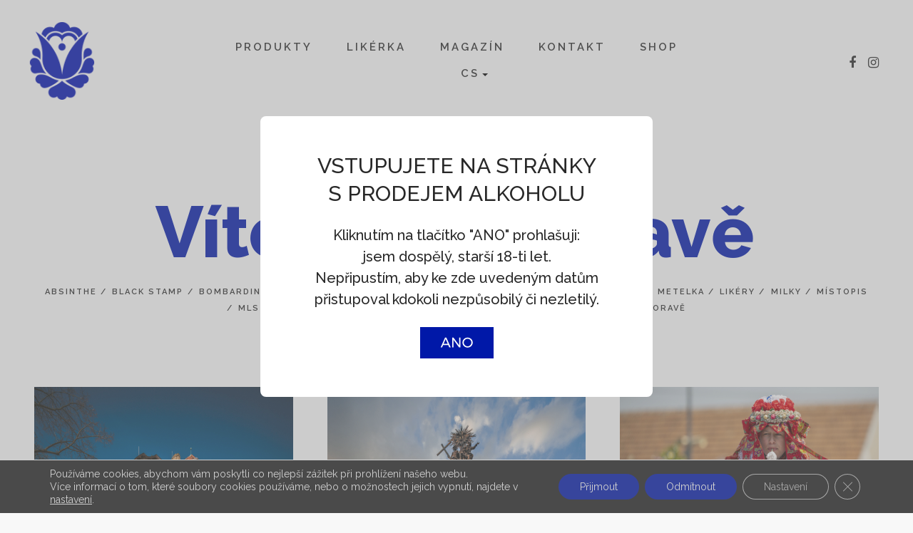

--- FILE ---
content_type: text/html; charset=UTF-8
request_url: https://metelka.cz/category/vitejte-na-morave/
body_size: 29908
content:
<!DOCTYPE html>
<!--[if lt IE 7]>
<html class="lt-ie9 lt-ie8 lt-ie7" dir="ltr" lang="cs-CZ"
prefix="og: https://ogp.me/ns#"  itemscope itemtype="http://schema.org/WebPage"> <![endif]-->
<!--[if IE 7]>
<html class="lt-ie9 lt-ie8" dir="ltr" lang="cs-CZ"
prefix="og: https://ogp.me/ns#"  itemscope itemtype="http://schema.org/WebPage"> <![endif]-->
<!--[if IE 8]>
<html class="lt-ie9" dir="ltr" lang="cs-CZ"
prefix="og: https://ogp.me/ns#"  itemscope itemtype="http://schema.org/WebPage"> <![endif]-->
<!--[if IE 9]>
<html class="ie9" dir="ltr" lang="cs-CZ"
prefix="og: https://ogp.me/ns#"  itemscope itemtype="http://schema.org/WebPage"> <![endif]-->
<!--[if gt IE 9]><!-->
<html dir="ltr" lang="cs-CZ"
prefix="og: https://ogp.me/ns#"  itemscope itemtype="http://schema.org/WebPage"> <!--<![endif]-->
<head>
<meta http-equiv="content-type" content="text/html; charset=UTF-8">
<meta charset="UTF-8">
<meta http-equiv="X-UA-Compatible" content="IE=edge,chrome=1">
<meta name="HandheldFriendly" content="True">
<meta name="apple-touch-fullscreen" content="yes"/>
<meta name="MobileOptimized" content="320">
<meta name="viewport" content="width=device-width, initial-scale=1, user-scalable=no">
<link rel="profile" href="http://gmpg.org/xfn/11">
<link rel="pingback" href="https://metelka.cz/xmlrpc.php">
<![if IE]>
<script type='text/javascript'>
if (/*@cc_on!@*/false) var is_ie = 1;
</script>
<![endif]>
<link href="https://fonts.googleapis.com" rel="preconnect" crossorigin><link href="https://fonts.gstatic.com" rel="preconnect" crossorigin><title>Vítejte na Moravě</title>
<script type="text/template" id="tmpl-variation-template">
<div class="woocommerce-variation-description">{{{ data.variation.variation_description }}}</div>
<div class="woocommerce-variation-price">{{{ data.variation.price_html }}}</div>
<div class="woocommerce-variation-availability">{{{ data.variation.availability_html }}}</div>
</script>
<script type="text/template" id="tmpl-unavailable-variation-template">
<p>Je nám líto, tento produkt není dostupný. Zvolte prosím jinou kombinaci.</p>
</script>
<link rel="alternate" hreflang="cs" href="https://metelka.cz/category/vitejte-na-morave/" />
<link rel="alternate" hreflang="en" href="https://metelka.cz/en/category/welcome-to-moravia-en/" />
<link rel="alternate" hreflang="x-default" href="https://metelka.cz/category/vitejte-na-morave/" />
<!-- All in One SEO 4.4.1 - aioseo.com -->
<meta name="robots" content="max-snippet:-1, max-image-preview:large, max-video-preview:-1" />
<link rel="canonical" href="https://metelka.cz/category/vitejte-na-morave/" />
<link rel="next" href="https://metelka.cz/category/vitejte-na-morave/page/2/" />
<meta name="generator" content="All in One SEO (AIOSEO) 4.4.1" />
<script type="application/ld+json" class="aioseo-schema">
{"@context":"https:\/\/schema.org","@graph":[{"@type":"BreadcrumbList","@id":"https:\/\/metelka.cz\/category\/vitejte-na-morave\/#breadcrumblist","itemListElement":[{"@type":"ListItem","@id":"https:\/\/metelka.cz\/#listItem","position":1,"item":{"@type":"WebPage","@id":"https:\/\/metelka.cz\/","name":"Dom\u016f","description":"Seznamte se s bohatou nab\u00eddkou na\u0161\u00ed rodinn\u00e9 lik\u00e9rky zalo\u017een\u00e9 roku 1934. Produkty nakupujte u sv\u00fdch prodejc\u016f, v Metelka Liquor Shopu ve Vy\u0161kov\u011b nebo v e-shopu.","url":"https:\/\/metelka.cz\/"},"nextItem":"https:\/\/metelka.cz\/category\/vitejte-na-morave\/#listItem"},{"@type":"ListItem","@id":"https:\/\/metelka.cz\/category\/vitejte-na-morave\/#listItem","position":2,"item":{"@type":"WebPage","@id":"https:\/\/metelka.cz\/category\/vitejte-na-morave\/","name":"V\u00edtejte na Morav\u011b","url":"https:\/\/metelka.cz\/category\/vitejte-na-morave\/"},"previousItem":"https:\/\/metelka.cz\/#listItem"}]},{"@type":"CollectionPage","@id":"https:\/\/metelka.cz\/category\/vitejte-na-morave\/#collectionpage","url":"https:\/\/metelka.cz\/category\/vitejte-na-morave\/","name":"V\u00edtejte na Morav\u011b","inLanguage":"cs-CZ","isPartOf":{"@id":"https:\/\/metelka.cz\/#website"},"breadcrumb":{"@id":"https:\/\/metelka.cz\/category\/vitejte-na-morave\/#breadcrumblist"}},{"@type":"Organization","@id":"https:\/\/metelka.cz\/#organization","name":"Milan METELKA a.s.","url":"https:\/\/metelka.cz\/","logo":{"@type":"ImageObject","url":"https:\/\/metelka.cz\/wp-content\/uploads\/2017\/07\/logo_metelka_blue.png","@id":"https:\/\/metelka.cz\/#organizationLogo","width":101,"height":120,"caption":"logo Metelka"},"image":{"@id":"https:\/\/metelka.cz\/#organizationLogo"},"sameAs":["https:\/\/www.instagram.com\/metelka_likery\/"],"contactPoint":{"@type":"ContactPoint","telephone":"+420736488528","contactType":"Customer Support"}},{"@type":"WebSite","@id":"https:\/\/metelka.cz\/#website","url":"https:\/\/metelka.cz\/","name":"Metelka lik\u00e9ry","description":"tradi\u010dn\u00ed rodinn\u00e1 lik\u00e9rka z Moravy zalo\u017een\u00e1 roku 1934","inLanguage":"cs-CZ","publisher":{"@id":"https:\/\/metelka.cz\/#organization"}}]}
</script>
<!-- All in One SEO -->
<link rel='dns-prefetch' href='//cdnjs.cloudflare.com' />
<link rel='dns-prefetch' href='//pxgcdn.com' />
<link rel='dns-prefetch' href='//static.addtoany.com' />
<link rel='dns-prefetch' href='//fonts.googleapis.com' />
<link rel="alternate" type="application/rss+xml" title="Metelka likéry &raquo; RSS zdroj" href="https://metelka.cz/feed/" />
<link rel="alternate" type="application/rss+xml" title="Metelka likéry - Vítejte na Moravě Category Feed" href="https://metelka.cz/category/vitejte-na-morave/feed/" />
<script type="text/javascript">
window._wpemojiSettings = {"baseUrl":"https:\/\/s.w.org\/images\/core\/emoji\/14.0.0\/72x72\/","ext":".png","svgUrl":"https:\/\/s.w.org\/images\/core\/emoji\/14.0.0\/svg\/","svgExt":".svg","source":{"concatemoji":"https:\/\/metelka.cz\/wp-includes\/js\/wp-emoji-release.min.js?ver=6.2.2"}};
/*! This file is auto-generated */
!function(e,a,t){var n,r,o,i=a.createElement("canvas"),p=i.getContext&&i.getContext("2d");function s(e,t){p.clearRect(0,0,i.width,i.height),p.fillText(e,0,0);e=i.toDataURL();return p.clearRect(0,0,i.width,i.height),p.fillText(t,0,0),e===i.toDataURL()}function c(e){var t=a.createElement("script");t.src=e,t.defer=t.type="text/javascript",a.getElementsByTagName("head")[0].appendChild(t)}for(o=Array("flag","emoji"),t.supports={everything:!0,everythingExceptFlag:!0},r=0;r<o.length;r++)t.supports[o[r]]=function(e){if(p&&p.fillText)switch(p.textBaseline="top",p.font="600 32px Arial",e){case"flag":return s("\ud83c\udff3\ufe0f\u200d\u26a7\ufe0f","\ud83c\udff3\ufe0f\u200b\u26a7\ufe0f")?!1:!s("\ud83c\uddfa\ud83c\uddf3","\ud83c\uddfa\u200b\ud83c\uddf3")&&!s("\ud83c\udff4\udb40\udc67\udb40\udc62\udb40\udc65\udb40\udc6e\udb40\udc67\udb40\udc7f","\ud83c\udff4\u200b\udb40\udc67\u200b\udb40\udc62\u200b\udb40\udc65\u200b\udb40\udc6e\u200b\udb40\udc67\u200b\udb40\udc7f");case"emoji":return!s("\ud83e\udef1\ud83c\udffb\u200d\ud83e\udef2\ud83c\udfff","\ud83e\udef1\ud83c\udffb\u200b\ud83e\udef2\ud83c\udfff")}return!1}(o[r]),t.supports.everything=t.supports.everything&&t.supports[o[r]],"flag"!==o[r]&&(t.supports.everythingExceptFlag=t.supports.everythingExceptFlag&&t.supports[o[r]]);t.supports.everythingExceptFlag=t.supports.everythingExceptFlag&&!t.supports.flag,t.DOMReady=!1,t.readyCallback=function(){t.DOMReady=!0},t.supports.everything||(n=function(){t.readyCallback()},a.addEventListener?(a.addEventListener("DOMContentLoaded",n,!1),e.addEventListener("load",n,!1)):(e.attachEvent("onload",n),a.attachEvent("onreadystatechange",function(){"complete"===a.readyState&&t.readyCallback()})),(e=t.source||{}).concatemoji?c(e.concatemoji):e.wpemoji&&e.twemoji&&(c(e.twemoji),c(e.wpemoji)))}(window,document,window._wpemojiSettings);
</script>
<style type="text/css">
img.wp-smiley,
img.emoji {
display: inline !important;
border: none !important;
box-shadow: none !important;
height: 1em !important;
width: 1em !important;
margin: 0 0.07em !important;
vertical-align: -0.1em !important;
background: none !important;
padding: 0 !important;
}
</style>
<link rel='stylesheet' id='customify-font-stylesheet-0-css' href='https://fonts.googleapis.com/css2?family=Raleway:ital,wght@0,100;0,200;0,300;0,400;0,500;0,600;0,700;0,800;0,900;1,100;1,200;1,300;1,400;1,500;1,600;1,700;1,800;1,900&#038;family=Libre%20Baskerville:ital,wght@0,400;0,700;1,400&#038;display=swap' type='text/css' media='all' />
<!-- <link rel='stylesheet' id='wp-block-library-css' href='https://metelka.cz/wp-includes/css/dist/block-library/style.min.css?ver=6.2.2' type='text/css' media='all' /> -->
<!-- <link rel='stylesheet' id='wc-blocks-vendors-style-css' href='https://metelka.cz/wp-content/plugins/woocommerce/packages/woocommerce-blocks/build/wc-blocks-vendors-style.css?ver=10.0.6' type='text/css' media='all' /> -->
<!-- <link rel='stylesheet' id='wc-blocks-style-css' href='https://metelka.cz/wp-content/plugins/woocommerce/packages/woocommerce-blocks/build/wc-blocks-style.css?ver=10.0.6' type='text/css' media='all' /> -->
<!-- <link rel='stylesheet' id='classic-theme-styles-css' href='https://metelka.cz/wp-includes/css/classic-themes.min.css?ver=6.2.2' type='text/css' media='all' /> -->
<link rel="stylesheet" type="text/css" href="//metelka.cz/wp-content/cache/wpfc-minified/8a5q1xzc/hmrzv.css" media="all"/>
<style id='global-styles-inline-css' type='text/css'>
body{--wp--preset--color--black: #000000;--wp--preset--color--cyan-bluish-gray: #abb8c3;--wp--preset--color--white: #ffffff;--wp--preset--color--pale-pink: #f78da7;--wp--preset--color--vivid-red: #cf2e2e;--wp--preset--color--luminous-vivid-orange: #ff6900;--wp--preset--color--luminous-vivid-amber: #fcb900;--wp--preset--color--light-green-cyan: #7bdcb5;--wp--preset--color--vivid-green-cyan: #00d084;--wp--preset--color--pale-cyan-blue: #8ed1fc;--wp--preset--color--vivid-cyan-blue: #0693e3;--wp--preset--color--vivid-purple: #9b51e0;--wp--preset--gradient--vivid-cyan-blue-to-vivid-purple: linear-gradient(135deg,rgba(6,147,227,1) 0%,rgb(155,81,224) 100%);--wp--preset--gradient--light-green-cyan-to-vivid-green-cyan: linear-gradient(135deg,rgb(122,220,180) 0%,rgb(0,208,130) 100%);--wp--preset--gradient--luminous-vivid-amber-to-luminous-vivid-orange: linear-gradient(135deg,rgba(252,185,0,1) 0%,rgba(255,105,0,1) 100%);--wp--preset--gradient--luminous-vivid-orange-to-vivid-red: linear-gradient(135deg,rgba(255,105,0,1) 0%,rgb(207,46,46) 100%);--wp--preset--gradient--very-light-gray-to-cyan-bluish-gray: linear-gradient(135deg,rgb(238,238,238) 0%,rgb(169,184,195) 100%);--wp--preset--gradient--cool-to-warm-spectrum: linear-gradient(135deg,rgb(74,234,220) 0%,rgb(151,120,209) 20%,rgb(207,42,186) 40%,rgb(238,44,130) 60%,rgb(251,105,98) 80%,rgb(254,248,76) 100%);--wp--preset--gradient--blush-light-purple: linear-gradient(135deg,rgb(255,206,236) 0%,rgb(152,150,240) 100%);--wp--preset--gradient--blush-bordeaux: linear-gradient(135deg,rgb(254,205,165) 0%,rgb(254,45,45) 50%,rgb(107,0,62) 100%);--wp--preset--gradient--luminous-dusk: linear-gradient(135deg,rgb(255,203,112) 0%,rgb(199,81,192) 50%,rgb(65,88,208) 100%);--wp--preset--gradient--pale-ocean: linear-gradient(135deg,rgb(255,245,203) 0%,rgb(182,227,212) 50%,rgb(51,167,181) 100%);--wp--preset--gradient--electric-grass: linear-gradient(135deg,rgb(202,248,128) 0%,rgb(113,206,126) 100%);--wp--preset--gradient--midnight: linear-gradient(135deg,rgb(2,3,129) 0%,rgb(40,116,252) 100%);--wp--preset--duotone--dark-grayscale: url('#wp-duotone-dark-grayscale');--wp--preset--duotone--grayscale: url('#wp-duotone-grayscale');--wp--preset--duotone--purple-yellow: url('#wp-duotone-purple-yellow');--wp--preset--duotone--blue-red: url('#wp-duotone-blue-red');--wp--preset--duotone--midnight: url('#wp-duotone-midnight');--wp--preset--duotone--magenta-yellow: url('#wp-duotone-magenta-yellow');--wp--preset--duotone--purple-green: url('#wp-duotone-purple-green');--wp--preset--duotone--blue-orange: url('#wp-duotone-blue-orange');--wp--preset--font-size--small: 13px;--wp--preset--font-size--medium: 20px;--wp--preset--font-size--large: 36px;--wp--preset--font-size--x-large: 42px;--wp--preset--spacing--20: 0.44rem;--wp--preset--spacing--30: 0.67rem;--wp--preset--spacing--40: 1rem;--wp--preset--spacing--50: 1.5rem;--wp--preset--spacing--60: 2.25rem;--wp--preset--spacing--70: 3.38rem;--wp--preset--spacing--80: 5.06rem;--wp--preset--shadow--natural: 6px 6px 9px rgba(0, 0, 0, 0.2);--wp--preset--shadow--deep: 12px 12px 50px rgba(0, 0, 0, 0.4);--wp--preset--shadow--sharp: 6px 6px 0px rgba(0, 0, 0, 0.2);--wp--preset--shadow--outlined: 6px 6px 0px -3px rgba(255, 255, 255, 1), 6px 6px rgba(0, 0, 0, 1);--wp--preset--shadow--crisp: 6px 6px 0px rgba(0, 0, 0, 1);}:where(.is-layout-flex){gap: 0.5em;}body .is-layout-flow > .alignleft{float: left;margin-inline-start: 0;margin-inline-end: 2em;}body .is-layout-flow > .alignright{float: right;margin-inline-start: 2em;margin-inline-end: 0;}body .is-layout-flow > .aligncenter{margin-left: auto !important;margin-right: auto !important;}body .is-layout-constrained > .alignleft{float: left;margin-inline-start: 0;margin-inline-end: 2em;}body .is-layout-constrained > .alignright{float: right;margin-inline-start: 2em;margin-inline-end: 0;}body .is-layout-constrained > .aligncenter{margin-left: auto !important;margin-right: auto !important;}body .is-layout-constrained > :where(:not(.alignleft):not(.alignright):not(.alignfull)){max-width: var(--wp--style--global--content-size);margin-left: auto !important;margin-right: auto !important;}body .is-layout-constrained > .alignwide{max-width: var(--wp--style--global--wide-size);}body .is-layout-flex{display: flex;}body .is-layout-flex{flex-wrap: wrap;align-items: center;}body .is-layout-flex > *{margin: 0;}:where(.wp-block-columns.is-layout-flex){gap: 2em;}.has-black-color{color: var(--wp--preset--color--black) !important;}.has-cyan-bluish-gray-color{color: var(--wp--preset--color--cyan-bluish-gray) !important;}.has-white-color{color: var(--wp--preset--color--white) !important;}.has-pale-pink-color{color: var(--wp--preset--color--pale-pink) !important;}.has-vivid-red-color{color: var(--wp--preset--color--vivid-red) !important;}.has-luminous-vivid-orange-color{color: var(--wp--preset--color--luminous-vivid-orange) !important;}.has-luminous-vivid-amber-color{color: var(--wp--preset--color--luminous-vivid-amber) !important;}.has-light-green-cyan-color{color: var(--wp--preset--color--light-green-cyan) !important;}.has-vivid-green-cyan-color{color: var(--wp--preset--color--vivid-green-cyan) !important;}.has-pale-cyan-blue-color{color: var(--wp--preset--color--pale-cyan-blue) !important;}.has-vivid-cyan-blue-color{color: var(--wp--preset--color--vivid-cyan-blue) !important;}.has-vivid-purple-color{color: var(--wp--preset--color--vivid-purple) !important;}.has-black-background-color{background-color: var(--wp--preset--color--black) !important;}.has-cyan-bluish-gray-background-color{background-color: var(--wp--preset--color--cyan-bluish-gray) !important;}.has-white-background-color{background-color: var(--wp--preset--color--white) !important;}.has-pale-pink-background-color{background-color: var(--wp--preset--color--pale-pink) !important;}.has-vivid-red-background-color{background-color: var(--wp--preset--color--vivid-red) !important;}.has-luminous-vivid-orange-background-color{background-color: var(--wp--preset--color--luminous-vivid-orange) !important;}.has-luminous-vivid-amber-background-color{background-color: var(--wp--preset--color--luminous-vivid-amber) !important;}.has-light-green-cyan-background-color{background-color: var(--wp--preset--color--light-green-cyan) !important;}.has-vivid-green-cyan-background-color{background-color: var(--wp--preset--color--vivid-green-cyan) !important;}.has-pale-cyan-blue-background-color{background-color: var(--wp--preset--color--pale-cyan-blue) !important;}.has-vivid-cyan-blue-background-color{background-color: var(--wp--preset--color--vivid-cyan-blue) !important;}.has-vivid-purple-background-color{background-color: var(--wp--preset--color--vivid-purple) !important;}.has-black-border-color{border-color: var(--wp--preset--color--black) !important;}.has-cyan-bluish-gray-border-color{border-color: var(--wp--preset--color--cyan-bluish-gray) !important;}.has-white-border-color{border-color: var(--wp--preset--color--white) !important;}.has-pale-pink-border-color{border-color: var(--wp--preset--color--pale-pink) !important;}.has-vivid-red-border-color{border-color: var(--wp--preset--color--vivid-red) !important;}.has-luminous-vivid-orange-border-color{border-color: var(--wp--preset--color--luminous-vivid-orange) !important;}.has-luminous-vivid-amber-border-color{border-color: var(--wp--preset--color--luminous-vivid-amber) !important;}.has-light-green-cyan-border-color{border-color: var(--wp--preset--color--light-green-cyan) !important;}.has-vivid-green-cyan-border-color{border-color: var(--wp--preset--color--vivid-green-cyan) !important;}.has-pale-cyan-blue-border-color{border-color: var(--wp--preset--color--pale-cyan-blue) !important;}.has-vivid-cyan-blue-border-color{border-color: var(--wp--preset--color--vivid-cyan-blue) !important;}.has-vivid-purple-border-color{border-color: var(--wp--preset--color--vivid-purple) !important;}.has-vivid-cyan-blue-to-vivid-purple-gradient-background{background: var(--wp--preset--gradient--vivid-cyan-blue-to-vivid-purple) !important;}.has-light-green-cyan-to-vivid-green-cyan-gradient-background{background: var(--wp--preset--gradient--light-green-cyan-to-vivid-green-cyan) !important;}.has-luminous-vivid-amber-to-luminous-vivid-orange-gradient-background{background: var(--wp--preset--gradient--luminous-vivid-amber-to-luminous-vivid-orange) !important;}.has-luminous-vivid-orange-to-vivid-red-gradient-background{background: var(--wp--preset--gradient--luminous-vivid-orange-to-vivid-red) !important;}.has-very-light-gray-to-cyan-bluish-gray-gradient-background{background: var(--wp--preset--gradient--very-light-gray-to-cyan-bluish-gray) !important;}.has-cool-to-warm-spectrum-gradient-background{background: var(--wp--preset--gradient--cool-to-warm-spectrum) !important;}.has-blush-light-purple-gradient-background{background: var(--wp--preset--gradient--blush-light-purple) !important;}.has-blush-bordeaux-gradient-background{background: var(--wp--preset--gradient--blush-bordeaux) !important;}.has-luminous-dusk-gradient-background{background: var(--wp--preset--gradient--luminous-dusk) !important;}.has-pale-ocean-gradient-background{background: var(--wp--preset--gradient--pale-ocean) !important;}.has-electric-grass-gradient-background{background: var(--wp--preset--gradient--electric-grass) !important;}.has-midnight-gradient-background{background: var(--wp--preset--gradient--midnight) !important;}.has-small-font-size{font-size: var(--wp--preset--font-size--small) !important;}.has-medium-font-size{font-size: var(--wp--preset--font-size--medium) !important;}.has-large-font-size{font-size: var(--wp--preset--font-size--large) !important;}.has-x-large-font-size{font-size: var(--wp--preset--font-size--x-large) !important;}
.wp-block-navigation a:where(:not(.wp-element-button)){color: inherit;}
:where(.wp-block-columns.is-layout-flex){gap: 2em;}
.wp-block-pullquote{font-size: 1.5em;line-height: 1.6;}
</style>
<!-- <link rel='stylesheet' id='woo-hide-shipping-methods-css' href='https://metelka.cz/wp-content/plugins/hide-shipping-method-for-woocommerce/public/css/woo-hide-shipping-methods-public.css?ver=1.0.7' type='text/css' media='all' /> -->
<!-- <link rel='stylesheet' id='font-awesome-min-css' href='https://metelka.cz/wp-content/plugins/hide-shipping-method-for-woocommerce/public/css/font-awesome.min.css?ver=1.0.7' type='text/css' media='all' /> -->
<link rel="stylesheet" type="text/css" href="//metelka.cz/wp-content/cache/wpfc-minified/l9sgzejd/hmrzv.css" media="all"/>
<style id='woocommerce-inline-inline-css' type='text/css'>
.woocommerce form .form-row .required { visibility: visible; }
</style>
<!-- <link rel='stylesheet' id='wpml-legacy-dropdown-0-css' href='https://metelka.cz/wp-content/plugins/sitepress-multilingual-cms/templates/language-switchers/legacy-dropdown/style.min.css?ver=1' type='text/css' media='all' /> -->
<link rel="stylesheet" type="text/css" href="//metelka.cz/wp-content/cache/wpfc-minified/dicxw7bd/hmrzv.css" media="all"/>
<style id='wpml-legacy-dropdown-0-inline-css' type='text/css'>
.wpml-ls-statics-shortcode_actions, .wpml-ls-statics-shortcode_actions .wpml-ls-sub-menu, .wpml-ls-statics-shortcode_actions a {border-color:#EEEEEE;}.wpml-ls-statics-shortcode_actions a, .wpml-ls-statics-shortcode_actions .wpml-ls-sub-menu a, .wpml-ls-statics-shortcode_actions .wpml-ls-sub-menu a:link, .wpml-ls-statics-shortcode_actions li:not(.wpml-ls-current-language) .wpml-ls-link, .wpml-ls-statics-shortcode_actions li:not(.wpml-ls-current-language) .wpml-ls-link:link {color:#444444;background-color:#ffffff;}.wpml-ls-statics-shortcode_actions a, .wpml-ls-statics-shortcode_actions .wpml-ls-sub-menu a:hover,.wpml-ls-statics-shortcode_actions .wpml-ls-sub-menu a:focus, .wpml-ls-statics-shortcode_actions .wpml-ls-sub-menu a:link:hover, .wpml-ls-statics-shortcode_actions .wpml-ls-sub-menu a:link:focus {color:#000000;background-color:#eeeeee;}.wpml-ls-statics-shortcode_actions .wpml-ls-current-language > a {color:#444444;background-color:#ffffff;}.wpml-ls-statics-shortcode_actions .wpml-ls-current-language:hover>a, .wpml-ls-statics-shortcode_actions .wpml-ls-current-language>a:focus {color:#000000;background-color:#eeeeee;}
</style>
<!-- <link rel='stylesheet' id='wpml-menu-item-0-css' href='https://metelka.cz/wp-content/plugins/sitepress-multilingual-cms/templates/language-switchers/menu-item/style.min.css?ver=1' type='text/css' media='all' /> -->
<link rel="stylesheet" type="text/css" href="//metelka.cz/wp-content/cache/wpfc-minified/kmbsyfvb/hmrzv.css" media="all"/>
<style id='wpml-menu-item-0-inline-css' type='text/css'>
#lang_sel img, #lang_sel_list img, #lang_sel_footer img { display: inline; }
</style>
<!-- <link rel='stylesheet' id='mediaelement-css' href='https://metelka.cz/wp-includes/js/mediaelement/mediaelementplayer-legacy.min.css?ver=4.2.17' type='text/css' media='all' /> -->
<!-- <link rel='stylesheet' id='wp-mediaelement-css' href='https://metelka.cz/wp-includes/js/mediaelement/wp-mediaelement.min.css?ver=6.2.2' type='text/css' media='all' /> -->
<!-- <link rel='stylesheet' id='pile-main-style-css' href='https://metelka.cz/wp-content/themes/pile/style.css?ver=2.5.2' type='text/css' media='all' /> -->
<!-- <link rel='stylesheet' id='moove_gdpr_frontend-css' href='https://metelka.cz/wp-content/plugins/gdpr-cookie-compliance/dist/styles/gdpr-main-nf.css?ver=4.12.4' type='text/css' media='all' /> -->
<link rel="stylesheet" type="text/css" href="//metelka.cz/wp-content/cache/wpfc-minified/fhntvg2c/hmrzv.css" media="all"/>
<style id='moove_gdpr_frontend-inline-css' type='text/css'>
#moove_gdpr_cookie_modal .moove-gdpr-modal-content .moove-gdpr-tab-main h3.tab-title, 
#moove_gdpr_cookie_modal .moove-gdpr-modal-content .moove-gdpr-tab-main span.tab-title,
#moove_gdpr_cookie_modal .moove-gdpr-modal-content .moove-gdpr-modal-left-content #moove-gdpr-menu li a, 
#moove_gdpr_cookie_modal .moove-gdpr-modal-content .moove-gdpr-modal-left-content #moove-gdpr-menu li button,
#moove_gdpr_cookie_modal .moove-gdpr-modal-content .moove-gdpr-modal-left-content .moove-gdpr-branding-cnt a,
#moove_gdpr_cookie_modal .moove-gdpr-modal-content .moove-gdpr-modal-footer-content .moove-gdpr-button-holder a.mgbutton, 
#moove_gdpr_cookie_modal .moove-gdpr-modal-content .moove-gdpr-modal-footer-content .moove-gdpr-button-holder button.mgbutton,
#moove_gdpr_cookie_modal .cookie-switch .cookie-slider:after, 
#moove_gdpr_cookie_modal .cookie-switch .slider:after, 
#moove_gdpr_cookie_modal .switch .cookie-slider:after, 
#moove_gdpr_cookie_modal .switch .slider:after,
#moove_gdpr_cookie_info_bar .moove-gdpr-info-bar-container .moove-gdpr-info-bar-content p, 
#moove_gdpr_cookie_info_bar .moove-gdpr-info-bar-container .moove-gdpr-info-bar-content p a,
#moove_gdpr_cookie_info_bar .moove-gdpr-info-bar-container .moove-gdpr-info-bar-content a.mgbutton, 
#moove_gdpr_cookie_info_bar .moove-gdpr-info-bar-container .moove-gdpr-info-bar-content button.mgbutton,
#moove_gdpr_cookie_modal .moove-gdpr-modal-content .moove-gdpr-tab-main .moove-gdpr-tab-main-content h1, 
#moove_gdpr_cookie_modal .moove-gdpr-modal-content .moove-gdpr-tab-main .moove-gdpr-tab-main-content h2, 
#moove_gdpr_cookie_modal .moove-gdpr-modal-content .moove-gdpr-tab-main .moove-gdpr-tab-main-content h3, 
#moove_gdpr_cookie_modal .moove-gdpr-modal-content .moove-gdpr-tab-main .moove-gdpr-tab-main-content h4, 
#moove_gdpr_cookie_modal .moove-gdpr-modal-content .moove-gdpr-tab-main .moove-gdpr-tab-main-content h5, 
#moove_gdpr_cookie_modal .moove-gdpr-modal-content .moove-gdpr-tab-main .moove-gdpr-tab-main-content h6,
#moove_gdpr_cookie_modal .moove-gdpr-modal-content.moove_gdpr_modal_theme_v2 .moove-gdpr-modal-title .tab-title,
#moove_gdpr_cookie_modal .moove-gdpr-modal-content.moove_gdpr_modal_theme_v2 .moove-gdpr-tab-main h3.tab-title, 
#moove_gdpr_cookie_modal .moove-gdpr-modal-content.moove_gdpr_modal_theme_v2 .moove-gdpr-tab-main span.tab-title,
#moove_gdpr_cookie_modal .moove-gdpr-modal-content.moove_gdpr_modal_theme_v2 .moove-gdpr-branding-cnt a {
font-weight: inherit				}
#moove_gdpr_cookie_modal,#moove_gdpr_cookie_info_bar,.gdpr_cookie_settings_shortcode_content{font-family:inherit}#moove_gdpr_save_popup_settings_button{background-color:#373737;color:#fff}#moove_gdpr_save_popup_settings_button:hover{background-color:#000}#moove_gdpr_cookie_info_bar .moove-gdpr-info-bar-container .moove-gdpr-info-bar-content a.mgbutton,#moove_gdpr_cookie_info_bar .moove-gdpr-info-bar-container .moove-gdpr-info-bar-content button.mgbutton{background-color:#0018a8}#moove_gdpr_cookie_modal .moove-gdpr-modal-content .moove-gdpr-modal-footer-content .moove-gdpr-button-holder a.mgbutton,#moove_gdpr_cookie_modal .moove-gdpr-modal-content .moove-gdpr-modal-footer-content .moove-gdpr-button-holder button.mgbutton,.gdpr_cookie_settings_shortcode_content .gdpr-shr-button.button-green{background-color:#0018a8;border-color:#0018a8}#moove_gdpr_cookie_modal .moove-gdpr-modal-content .moove-gdpr-modal-footer-content .moove-gdpr-button-holder a.mgbutton:hover,#moove_gdpr_cookie_modal .moove-gdpr-modal-content .moove-gdpr-modal-footer-content .moove-gdpr-button-holder button.mgbutton:hover,.gdpr_cookie_settings_shortcode_content .gdpr-shr-button.button-green:hover{background-color:#fff;color:#0018a8}#moove_gdpr_cookie_modal .moove-gdpr-modal-content .moove-gdpr-modal-close i,#moove_gdpr_cookie_modal .moove-gdpr-modal-content .moove-gdpr-modal-close span.gdpr-icon{background-color:#0018a8;border:1px solid #0018a8}#moove_gdpr_cookie_info_bar span.change-settings-button.focus-g,#moove_gdpr_cookie_info_bar span.change-settings-button:focus{-webkit-box-shadow:0 0 1px 3px #0018a8;-moz-box-shadow:0 0 1px 3px #0018a8;box-shadow:0 0 1px 3px #0018a8}#moove_gdpr_cookie_modal .moove-gdpr-modal-content .moove-gdpr-modal-close i:hover,#moove_gdpr_cookie_modal .moove-gdpr-modal-content .moove-gdpr-modal-close span.gdpr-icon:hover,#moove_gdpr_cookie_info_bar span[data-href]>u.change-settings-button{color:#0018a8}#moove_gdpr_cookie_modal .moove-gdpr-modal-content .moove-gdpr-modal-left-content #moove-gdpr-menu li.menu-item-selected a span.gdpr-icon,#moove_gdpr_cookie_modal .moove-gdpr-modal-content .moove-gdpr-modal-left-content #moove-gdpr-menu li.menu-item-selected button span.gdpr-icon{color:inherit}#moove_gdpr_cookie_modal .moove-gdpr-modal-content .moove-gdpr-modal-left-content #moove-gdpr-menu li a span.gdpr-icon,#moove_gdpr_cookie_modal .moove-gdpr-modal-content .moove-gdpr-modal-left-content #moove-gdpr-menu li button span.gdpr-icon{color:inherit}#moove_gdpr_cookie_modal .gdpr-acc-link{line-height:0;font-size:0;color:transparent;position:absolute}#moove_gdpr_cookie_modal .moove-gdpr-modal-content .moove-gdpr-modal-close:hover i,#moove_gdpr_cookie_modal .moove-gdpr-modal-content .moove-gdpr-modal-left-content #moove-gdpr-menu li a,#moove_gdpr_cookie_modal .moove-gdpr-modal-content .moove-gdpr-modal-left-content #moove-gdpr-menu li button,#moove_gdpr_cookie_modal .moove-gdpr-modal-content .moove-gdpr-modal-left-content #moove-gdpr-menu li button i,#moove_gdpr_cookie_modal .moove-gdpr-modal-content .moove-gdpr-modal-left-content #moove-gdpr-menu li a i,#moove_gdpr_cookie_modal .moove-gdpr-modal-content .moove-gdpr-tab-main .moove-gdpr-tab-main-content a:hover,#moove_gdpr_cookie_info_bar.moove-gdpr-dark-scheme .moove-gdpr-info-bar-container .moove-gdpr-info-bar-content a.mgbutton:hover,#moove_gdpr_cookie_info_bar.moove-gdpr-dark-scheme .moove-gdpr-info-bar-container .moove-gdpr-info-bar-content button.mgbutton:hover,#moove_gdpr_cookie_info_bar.moove-gdpr-dark-scheme .moove-gdpr-info-bar-container .moove-gdpr-info-bar-content a:hover,#moove_gdpr_cookie_info_bar.moove-gdpr-dark-scheme .moove-gdpr-info-bar-container .moove-gdpr-info-bar-content button:hover,#moove_gdpr_cookie_info_bar.moove-gdpr-dark-scheme .moove-gdpr-info-bar-container .moove-gdpr-info-bar-content span.change-settings-button:hover,#moove_gdpr_cookie_info_bar.moove-gdpr-dark-scheme .moove-gdpr-info-bar-container .moove-gdpr-info-bar-content u.change-settings-button:hover,#moove_gdpr_cookie_info_bar span[data-href]>u.change-settings-button,#moove_gdpr_cookie_info_bar.moove-gdpr-dark-scheme .moove-gdpr-info-bar-container .moove-gdpr-info-bar-content a.mgbutton.focus-g,#moove_gdpr_cookie_info_bar.moove-gdpr-dark-scheme .moove-gdpr-info-bar-container .moove-gdpr-info-bar-content button.mgbutton.focus-g,#moove_gdpr_cookie_info_bar.moove-gdpr-dark-scheme .moove-gdpr-info-bar-container .moove-gdpr-info-bar-content a.focus-g,#moove_gdpr_cookie_info_bar.moove-gdpr-dark-scheme .moove-gdpr-info-bar-container .moove-gdpr-info-bar-content button.focus-g,#moove_gdpr_cookie_info_bar.moove-gdpr-dark-scheme .moove-gdpr-info-bar-container .moove-gdpr-info-bar-content a.mgbutton:focus,#moove_gdpr_cookie_info_bar.moove-gdpr-dark-scheme .moove-gdpr-info-bar-container .moove-gdpr-info-bar-content button.mgbutton:focus,#moove_gdpr_cookie_info_bar.moove-gdpr-dark-scheme .moove-gdpr-info-bar-container .moove-gdpr-info-bar-content a:focus,#moove_gdpr_cookie_info_bar.moove-gdpr-dark-scheme .moove-gdpr-info-bar-container .moove-gdpr-info-bar-content button:focus,#moove_gdpr_cookie_info_bar.moove-gdpr-dark-scheme .moove-gdpr-info-bar-container .moove-gdpr-info-bar-content span.change-settings-button.focus-g,span.change-settings-button:focus,#moove_gdpr_cookie_info_bar.moove-gdpr-dark-scheme .moove-gdpr-info-bar-container .moove-gdpr-info-bar-content u.change-settings-button.focus-g,#moove_gdpr_cookie_info_bar.moove-gdpr-dark-scheme .moove-gdpr-info-bar-container .moove-gdpr-info-bar-content u.change-settings-button:focus{color:#0018a8}#moove_gdpr_cookie_modal.gdpr_lightbox-hide{display:none}#moove_gdpr_cookie_info_bar.gdpr-full-screen-infobar .moove-gdpr-info-bar-container .moove-gdpr-info-bar-content .moove-gdpr-cookie-notice p a{color:#0018a8!important}
</style>
<!-- <link rel='stylesheet' id='gdpr_cc_addon_frontend-css' href='https://metelka.cz/wp-content/plugins/gdpr-cookie-compliance-addon/assets/css/gdpr_cc_addon.css?ver=3.4.6' type='text/css' media='all' /> -->
<!-- <link rel='stylesheet' id='pile-woocommerce-style-css' href='https://metelka.cz/wp-content/themes/pile/woocommerce.css?ver=202307190715' type='text/css' media='all' /> -->
<link rel="stylesheet" type="text/css" href="//metelka.cz/wp-content/cache/wpfc-minified/87egb3mo/hmrzv.css" media="all"/>
<script type="text/template" id="tmpl-variation-template">
<div class="woocommerce-variation-description">{{{ data.variation.variation_description }}}</div>
<div class="woocommerce-variation-price">{{{ data.variation.price_html }}}</div>
<div class="woocommerce-variation-availability">{{{ data.variation.availability_html }}}</div>
</script>
<script type="text/template" id="tmpl-unavailable-variation-template">
<p>Je nám líto, tento produkt není dostupný. Zvolte prosím jinou kombinaci.</p>
</script>
<script src='//metelka.cz/wp-content/cache/wpfc-minified/7ov2vt/hmrzv.js' type="text/javascript"></script>
<!-- <script type='text/javascript' src='https://metelka.cz/wp-includes/js/jquery/jquery.min.js?ver=3.6.4' id='jquery-core-js'></script> -->
<!-- <script type='text/javascript' src='https://metelka.cz/wp-includes/js/jquery/jquery-migrate.min.js?ver=3.4.0' id='jquery-migrate-js'></script> -->
<!-- <script type='text/javascript' src='https://metelka.cz/wp-content/plugins/hide-shipping-method-for-woocommerce/public/js/woo-hide-shipping-methods-public.js?ver=1.0.7' id='woo-hide-shipping-methods-js'></script> -->
<!-- <script type='text/javascript' src='https://metelka.cz/wp-content/plugins/itro-popup/scripts/itro-scripts.js?ver=6.2.2' id='itro-scripts-js'></script> -->
<!-- <script type='text/javascript' src='https://metelka.cz/wp-content/plugins/sitepress-multilingual-cms/templates/language-switchers/legacy-dropdown/script.min.js?ver=1' id='wpml-legacy-dropdown-0-js'></script> -->
<!-- <script type='text/javascript' src='https://metelka.cz/wp-content/themes/pile/assets/js/vendor/modernizr.min.js?ver=3.3.1' id='modernizr-js'></script> -->
<script type='text/javascript' src='//cdnjs.cloudflare.com/ajax/libs/gsap/1.18.5/jquery.gsap.min.js?ver=6.2.2' id='jquery-gsap-js'></script>
<script type='text/javascript' src='//cdnjs.cloudflare.com/ajax/libs/gsap/1.18.5/TweenMax.min.js?ver=6.2.2' id='tween-max-js'></script>
<script type='text/javascript' src='//cdnjs.cloudflare.com/ajax/libs/gsap/1.18.5/plugins/ScrollToPlugin.min.js?ver=6.2.2' id='scroll-to-plugin-js'></script>
<script type='text/javascript' src='//pxgcdn.com/js/rs/9.5.7/index.js?ver=6.2.2' id='pile-rs-js'></script>
<link rel="https://api.w.org/" href="https://metelka.cz/wp-json/" /><link rel="alternate" type="application/json" href="https://metelka.cz/wp-json/wp/v2/categories/30" /><link rel="EditURI" type="application/rsd+xml" title="RSD" href="https://metelka.cz/xmlrpc.php?rsd" />
<link rel="wlwmanifest" type="application/wlwmanifest+xml" href="https://metelka.cz/wp-includes/wlwmanifest.xml" />
<meta name="generator" content="WordPress 6.2.2" />
<meta name="generator" content="WooCommerce 7.7.2" />
<meta name="generator" content="WPML ver:4.6.4 stt:9,1,2;" />
<noscript><style>.woocommerce-product-gallery{ opacity: 1 !important; }</style></noscript>
<link rel="icon" href="https://metelka.cz/wp-content/uploads/2017/05/cropped-metelka_ikona-32x32.jpg" sizes="32x32" />
<link rel="icon" href="https://metelka.cz/wp-content/uploads/2017/05/cropped-metelka_ikona-192x192.jpg" sizes="192x192" />
<link rel="apple-touch-icon" href="https://metelka.cz/wp-content/uploads/2017/05/cropped-metelka_ikona-180x180.jpg" />
<meta name="msapplication-TileImage" content="https://metelka.cz/wp-content/uploads/2017/05/cropped-metelka_ikona-270x270.jpg" />
<style id="customify_output_style">
:root { --sm-color-primary: #FA5264; }
:root { --sm-color-secondary: #1e96d8; }
:root { --sm-color-tertiary: #27B698; }
:root { --sm-dark-primary: #282828; }
:root { --sm-dark-secondary: #282828; }
:root { --sm-dark-tertiary: #919191; }
:root { --sm-light-primary: #FFFFFF; }
:root { --sm-light-secondary: #F8F8F8; }
:root { --sm-light-tertiary: #ffffff; }
.logo__img { max-height: 110px; }
.logo__text { font-size: 110px; }
.header-height { height: 170px; }
.djax--hidden + .site-content,
.woocommerce-checkout .woocommerce #customer_details,
.woocommerce-checkout .woocommerce .woocommerce-checkout-review-order,
.woocommerce-cart .woocommerce > form,
.woocommerce-cart .woocommerce > .cart-collaterals,
.l-cover .woocommerce-product-gallery__wrapper,
.l-contain .images { padding-top: 170px; }
.has_sidebar .has-no-thumbnail,
.body.woocommerce-checkout .woocommerce-error,
.is--ie .woocommerce > .cart-empty,
.product .summary { margin-top: 170px; }
.product .summary,
.l-contain .images,
.l-contain .thumbnails { margin-bottom: 170px; }
.content-width { max-width: 1200px; }
.page-template-portfolio-archive .content-width,
.post-type-archive-pile_portfolio .content-width,
.blog .content-width,
.archive .content-width { max-width: 1232px; }
.post-type-archive-pile_portfolio .site-content.wrapper,
.page-template-portfolio-archive .site-content.wrapper { padding-left: 120px; }
.post-type-archive-pile_portfolio .site-content.wrapper,
.page-template-portfolio-archive .site-content.wrapper { padding-right: 120px; }
@media only screen and (min-width: 699px) {
.c-pile--portfolio-archive {
margin-left: -24px
}
.c-pile--portfolio-archive .c-pile__item,
.c-pile--portfolio-archive .js-3d .c-pile__item-even-spacing,
.c-pile--portfolio-archive .c-pile__item-portrait-spacing {
padding-left: 24px
}
.c-pile--portfolio-archive .js-3d .c-pile__item-even-spacing,
.c-pile--portfolio-archive .c-pile__item-portrait-spacing {
padding-right: 24px
}
}
.c-pile__item { margin-bottom: 24px; }
.c-pile { margin-top: 24px; }
.single-pile_portfolio .content-width { max-width: 1000px; }
.single-pile_portfolio .site-content.wrapper { padding-left: 48px; }
.single-pile_portfolio .site-content.wrapper { padding-right: 48px; }
.c-pile__item--single { padding-left: 60px; }
.c-pile--single{
margin-left: -60px;
}
body .c-pile--single { margin-top: 60px; }
body .c-pile__item--single { margin-bottom: 60px; }
body .top-2 { margin-top: -60px; }
body .top-3 { margin-top: -120px; }
body .left-2 { left: -60px; }
body .left-3 { left: -120px; }
body .bottom-2 { margin-bottom: 0; }
body .bottom-3 { margin-bottom: -60px; }
body .right-2 { left: 60px; }
body .right-3 { left: 120px; } h1 em, h2 em, h3 em, h4 em, h5 em, h6 em,
.pixlikes-box.liked i,
.widget a:hover,
.widget_blog_subscription input[type="submit"],
.no-touchevents .site-navigation a:hover,
.no-touchevents .site-navigation li:hover > a > ul > a,
h4,
.nav--main .current-menu-ancestor > a,
.nav--main .current-menu-item > a,
.nav--main .current-menu-item > a:hover,
.cart-icon:hover { color: #FA5264; }
.btn:hover,
input[type="submit"]:hover,
.btn--primary,
.pixcode--icon.square:hover,
.pixcode--icon.circle:hover,
a:hover > .pixcode--icon.circle,
a:hover > .pixcode--icon.square,
.pixlikes-box .likes-text:after { background-color: #FA5264; }
.widget_blog_subscription input[type="submit"] { border-color: #FA5264; }
.cart-widget-details .wc-forward.checkout:hover:after { border-left-color: #FA5264; }
select:focus, textarea:focus, input[type="text"]:focus,
input[type="password"]:focus, input[type="datetime"]:focus,
input[type="datetime-local"]:focus, input[type="date"]:focus,
input[type="month"]:focus, input[type="time"]:focus, input[type="week"]:focus,
input[type="number"]:focus, input[type="email"]:focus, input[type="url"]:focus,
input[type="search"]:focus, input[type="tel"]:focus, input[type="color"]:focus,
.form-control:focus { outline: #FA5264; }
body { color: #282828; }
.product_meta {color: #2828285A;}.summary .single_add_to_cart_button,
.button,
.summary .quantity input,
input[type="submit"],
div.wpforms-container-full.wpforms-container .wpforms-form button[type="submit"],
.shop_table.cart [name="update_cart"] { background-color: #282828; }
pre:before {background-color: #2828285A;}hr {background-color: #2828282A;}.highlight:before,
body .woocommerce-message,
body .woocommerce-info {background-color: #28282816;}select, 
textarea, 
input[type="text"], 
input[type="password"], 
input[type="datetime"], 
input[type="datetime-local"], 
input[type="date"], 
input[type="month"], 
input[type="time"], 
input[type="week"], 
input[type="number"], 
input[type="email"], 
input[type="url"], 
input[type="search"], 
input[type="tel"], 
input[type="color"], 
.form-control, 
.select2-container .select2-choice, 
div.wpforms-container-full.wpforms-container .wpforms-form input[type=date], 
div.wpforms-container-full.wpforms-container .wpforms-form input[type=datetime], 
div.wpforms-container-full.wpforms-container .wpforms-form input[type=datetime-local], 
div.wpforms-container-full.wpforms-container .wpforms-form input[type=email], 
div.wpforms-container-full.wpforms-container .wpforms-form input[type=month], 
div.wpforms-container-full.wpforms-container .wpforms-form input[type=number], 
div.wpforms-container-full.wpforms-container .wpforms-form input[type=password], 
div.wpforms-container-full.wpforms-container .wpforms-form input[type=range], 
div.wpforms-container-full.wpforms-container .wpforms-form input[type=search], 
div.wpforms-container-full.wpforms-container .wpforms-form input[type=tel], 
div.wpforms-container-full.wpforms-container .wpforms-form input[type=text], 
div.wpforms-container-full.wpforms-container .wpforms-form input[type=time], 
div.wpforms-container-full.wpforms-container .wpforms-form input[type=url], 
div.wpforms-container-full.wpforms-container .wpforms-form input[type=week], 
div.wpforms-container-full.wpforms-container .wpforms-form select, 
div.wpforms-container-full.wpforms-container .wpforms-form textarea,
.pull-left blockquote, 
.entry--single figure.alignleft blockquote, 
.pull-right blockquote, 
.entry--single figure.alignright blockquote,
.product_meta,
.shop_table.cart tr + tr, 
.shop_table.cart > * + *,
.cart-collaterals h2,
.woocommerce-checkout-review-order-table tr + tr,
.cart-collaterals tr + tr {border-color: #28282835;}pre,
table tr + tr {border-color: #2828285A;}.wpforms-form input[type="text"]::-webkit-input-placeholder {color: #282828BF;}.wpforms-form input[type="text"]:-moz-placeholder {color: #282828BF;}.wpforms-form input[type="text"]::-moz-placeholder {color: #282828BF;}.wpforms-form input[type="text"]:-ms-input-placeholder {color: #282828BF;}.wpforms-form input[type="email"]::-webkit-input-placeholder {color: #282828BF;}.wpforms-form input[type="email"]:-moz-placeholder {color: #282828BF;}.wpforms-form input[type="email"]::-moz-placeholder {color: #282828BF;}.wpforms-form input[type="email"]:-ms-input-placeholder {color: #282828BF;}div.wpforms-container-full .wpforms-form select {color: #282828BF;}.wpforms-form textarea::-webkit-input-placeholder {color: #282828BF;}.wpforms-form textarea:-moz-placeholder {color: #282828BF;}.wpforms-form textarea::-moz-placeholder {color: #282828BF;}.wpforms-form textarea:-ms-input-placeholder {color: #282828BF;}input[name="coupon_code"]::-webkit-input-placeholder {color: #282828A1;}input[name="coupon_code"]:-moz-placeholder {color: #282828A1;}input[name="coupon_code"]::-moz-placeholder {color: #282828A1;}input[name="coupon_code"]:-ms-input-placeholder {color: #282828A1;}div.woocommerce-billing-fields input[type="text"]::-webkit-input-placeholder {color: #282828BF;}div.woocommerce-billing-fields input[type="text"]:-moz-placeholder {color: #282828BF;}div.woocommerce-billing-fields input[type="text"]::-moz-placeholder {color: #282828BF;}div.woocommerce-billing-fields input[type="text"]:-ms-input-placeholder {color: #282828BF;}div.woocommerce-additional-fields textarea::-webkit-input-placeholder {color: #282828BF;}div.woocommerce-additional-fields textarea:-moz-placeholder {color: #282828BF;}div.woocommerce-additional-fields textarea::-moz-placeholder {color: #282828BF;}div.woocommerce-additional-fields textarea:-ms-input-placeholder {color: #282828BF;}h1, h2, h3, h5, h6, 
.article-archive .article__title a, 
.article-archive .article__title a:hover,
.page__subtitle a:hover,
.article__link:hover .article__more { color: #0018a8; }
.site-header, 
.nav--main ul { background-color: #FFFFFF; }
body, 
.site-content,
select, 
textarea, 
input[type="text"], 
input[type="password"], 
input[type="datetime"],
input[type="datetime-local"], 
input[type="date"], 
input[type="month"], 
input[type="time"], 
input[type="week"], 
input[type="number"], 
input[type="email"], 
input[type="url"], 
input[type="search"], 
input[type="tel"], 
input[type="color"], 
.form-control, 
.select2-container .select2-choice, 
div.wpforms-container-full.wpforms-container .wpforms-form input[type=date],
div.wpforms-container-full.wpforms-container .wpforms-form input[type=datetime], 
div.wpforms-container-full.wpforms-container .wpforms-form input[type=datetime-local], 
div.wpforms-container-full.wpforms-container .wpforms-form input[type=email], 
div.wpforms-container-full.wpforms-container .wpforms-form input[type=month], 
div.wpforms-container-full.wpforms-container .wpforms-form input[type=number], 
div.wpforms-container-full.wpforms-container .wpforms-form input[type=password], 
div.wpforms-container-full.wpforms-container .wpforms-form input[type=range], 
div.wpforms-container-full.wpforms-container .wpforms-form input[type=search], 
div.wpforms-container-full.wpforms-container .wpforms-form input[type=tel], 
div.wpforms-container-full.wpforms-container .wpforms-form input[type=text], 
div.wpforms-container-full.wpforms-container .wpforms-form input[type=time], 
div.wpforms-container-full.wpforms-container .wpforms-form input[type=url], 
div.wpforms-container-full.wpforms-container .wpforms-form input[type=week], 
div.wpforms-container-full.wpforms-container .wpforms-form select, 
div.wpforms-container-full.wpforms-container .wpforms-form textarea,
.widget_shopping_cart_content,
.site-header:not(.site-header--static),
.single .site-header:not(.site-header--static) { background-color: #FFFFFF; }
blockquote cite:before,
.comment-respond form .submit,
pre:before,
.button,
.summary .quantity input,
div.wpforms-container-full.wpforms-container .wpforms-form button[type="submit"],
.shop_table.cart [name="update_cart"] { color: #FFFFFF; }
.site-footer { background-color: #ffffff; }
nav--footer { color: #3e4858; }
.nav-button a { background-color: #3e4858; }
.copyright-area { color: #3e4858; }
.site-footer a:hover,
.entry-content a:hover,
.nav-links a:hover,
.breadcrumb__item a:hover,
.mini_cart_item.woocommerce-mini-cart-item a:hover,
.article__meta a,
.post__header .meta--post a,
.shop_table.cart .product-remove,
.comments-area a:hover { color: #919191; }
blockquote cite:before { background-color: #919191; }
.hero-content a:hover { border-color: #919191; }
.c-pile__item-content,
.nav-button a { color: #FFFFFF; }
.c-pile__item-bg { background: #0018a8; }
.c-pile__item-bg.to-animate { opacity: 0.2; }
.c-pile .c-pile__item-border { font-size: 300px; }
.woocommerce-cart .woocommerce > .cart-collaterals,
.woocommerce-checkout-review-order,
.woocommerce-cart .site-footer,
.woocommerce-checkout .site-footer { background-color: #F8F8F8; }
.nav--main a, .nav--social-icons { font-size: 15px; }
.nav--main a { letter-spacing: 3px; }
.nav--main a { text-transform: uppercase; }
body, .c-pile__item { font-size: 16px; }
body { line-height: 1.8; }
.post-type-archive-product .content-width { max-width: 1200px; }
.post-type-archive-product .content-width.wrapper { padding-left: 18px; }
.post-type-archive-product .content-width.wrapper { padding-right: 18px; }
@media only screen and (min-width: 699px) {
.post-type-archive-product .c-pile--portfolio-archive {
margin-left: -18px
}
.post-type-archive-product .c-pile--portfolio-archive .c-pile__item,
.post-type-archive-product .c-pile--portfolio-archive .js-3d .c-pile__item-even-spacing,
.post-type-archive-product .c-pile--portfolio-archive .c-pile__item-portrait-spacing {
padding-left: 18px
}
.post-type-archive-product .c-pile--portfolio-archive .js-3d .c-pile__item-even-spacing,
.post-type-archive-product .c-pile--portfolio-archive .c-pile__item-portrait-spacing {
padding-right: 18px
}
}
.post-type-archive-product .c-pile__item { margin-bottom: 18px; }
.post-type-archive-product .c-pile { margin-top: 18px; }
.single-product .content-width { max-width: 1000px; }
.single-product .c-pile__item--single { padding-left: 60px; }
.single-product .c-pile--single{
margin-left: -60px;
}
.single-product .c-pile--single { margin-top: 60px; }
.single-product .c-pile__item--single { margin-bottom: 60px; }
.single-product .top-2 { margin-top: -60px; }
.single-product .top-3 { margin-top: -120px; }
.single-product .left-2 { left: -60px; }
.single-product .left-3 { left: -120px; }
.single-product .bottom-2 { margin-bottom: 0; }
.single-product .bottom-3 { margin-bottom: -60px; }
.single-product .right-2 { left: 60px; }
.single-product .right-3 { left: 120px; } .blog, 
body.archive,
.blog .site-header:not(.site-header--static),
.category .site-header:not(.site-header--static) { background-color: #F8F8F8; }
.nav-button a:hover,
.woocommerce-mini-cart__buttons.buttons a.checkout:hover,
.cart-collaterals a.checkout-button:hover { color: #F8F8F8; }
.article__wrap { background-color: #FFFFFF; }
@media  screen and (min-width: 699px) { 
.header-padding .panel { left: 40px; }
.nav--main a { padding-left: 24px; }
}
@media  screen and (min-width: 699px)  { 
.header-padding .panel { right: 40px; }
}
@media screen and (min-width: 699px)  { 
.nav--main a { padding-right: 24px; }
}
@media all and (min-width: 699px) { 
.site-header:not(.site-header--transparent) .site-navigation,
.site-header .nav--main ul { color: #282828; }
.site-header--transparent .nav--main > li:not([class*="current-menu"]) > a,
.navigation-toggle,
.navigation-toggle:hover { color: #FFFFFF; }
}
@media not all and (min-width: 699px) { 
body .site-navigation { background-color: #282828; }
.nav-close-button:before,
.nav-close-button:after { background-color: #FFFFFF; }
}
@media not all and (min-width: 999px) { 
.c-pile__item:not(.no-image) .c-pile__item-content { background-color: #FFFFFF; }
}
@media not all and (min-width: 699px)  { 
.nav--main,
.nav.nav--main ul.sub-menu,
.nav--social-icons { color: #FFFFFF; }
}
@media only screen and (min-width: 699px) { 
.single-product .site-content.wrapper { padding-left: 48px; }
}
@media only screen and (min-width: 699px)  { 
.single-product .site-content.wrapper { padding-right: 48px; }
}
</style>
<style id="customify_fonts_output">
.alpha, h1, h2, h3, h4, h5, h6, blockquote cite, .dropcap, .nocomments, .widget .widget__title, input[type="submit"], .nav-button, .share-container h4, .article__more, .mfp-title .title {
font-family: Raleway, "SF Pro Text", Frutiger, "Frutiger Linotype", Univers, Calibri, "Gill Sans", "Gill Sans MT", "Myriad Pro", Myriad, "DejaVu Sans Condensed", "Liberation Sans", "Nimbus Sans L", Tahoma, Geneva, "Helvetica Neue", Helvetica, Arial, sans-serif;
font-weight: 900;
}
h1 em, h2 em, .tabs__nav em, h3 em, h4 em, h5 em, h6 em, blockquote, .entry-time, .article-archive--quote, .wpcf7, .desc, .comment-number, .comment-number--dark, .comment-reply-title:before, .add-comment .add-comment__button, .comment__author-name, .comment__timestamp, .comment__links {
font-family: "Libre Baskerville", Constantia, "Lucida Bright", Lucidabright, "Lucida Serif", Lucida, "DejaVu Serif", "Bitstream Vera Serif", "Liberation Serif", Georgia, serif;
font-weight: 400;
}
.nav--main, .meta, .c-pile__item-meta, .c-pile__item-link {
font-family: Raleway, "SF Pro Text", Frutiger, "Frutiger Linotype", Univers, Calibri, "Gill Sans", "Gill Sans MT", "Myriad Pro", Myriad, "DejaVu Sans Condensed", "Liberation Sans", "Nimbus Sans L", Tahoma, Geneva, "Helvetica Neue", Helvetica, Arial, sans-serif;
font-weight: 500;
}
body {
font-family: Raleway, "SF Pro Text", Frutiger, "Frutiger Linotype", Univers, Calibri, "Gill Sans", "Gill Sans MT", "Myriad Pro", Myriad, "DejaVu Sans Condensed", "Liberation Sans", "Nimbus Sans L", Tahoma, Geneva, "Helvetica Neue", Helvetica, Arial, sans-serif;
font-weight: 400;
}
</style>
<style type="text/css" id="wp-custom-css">
/*
You can add your own CSS here.
Click the help icon above to learn more.
*/
/* KOSIK */
.cart-collaterals h2{
font-size: 17px;	
font-weight: 700 !important;
border: 0 !important;
}
.cart-subtotal{
font-size: 15px;	
font-weight: 500 !important;
border-top: 1px solid #282828 !important;
border-bottom: 1px solid #282828 !important;
}
.cart-subtotal th{
font-weight: 500 !important;
}
.woocommerce-shipping-totals ul li input[type=radio]:checked + label {
font-weight: 700 !important;
} 
.woocommerce-shipping-destination{
display: none;
}
.order-total{
font-size: 15px;	
font-weight: 700 !important;
border-top: 1px solid #282828 !important;
border-bottom: 1px solid #282828 !important;
}
.woocommerce-order h2, .woocommerce-order-details h2, .woocommerce-customer-details h2
{
font-size: 22px;	
font-weight: 700 !important;
margin-top: 30px;
}
p.woocommerce-thankyou-order-received
{
font-size: 22px !important;	
font-weight: 700 !important;
margin-top: 30px;
}
.woocommerce-MyAccount-navigation-link--downloads{
display: none !important;
}
/* POKLADNA */
/* platebni brana */
.payment_method_csobbinder img{
margin-left: 15px;	
}
/* platebni brana konec */
.woocommerce-info{
position: relative !important;
z-index:99999;
margin-top: 150px !important;	
}
@media(max-width:768px) {
.woocommerce-info{
margin-top: 150px !important;	
}	
}
#rememberme{
float: left;
width: 50px;
}	
.woocommerce-form-login__submit{
clear: both !important;
margin-left: 0 !important;
}	
@media(max-width:768px) {
.woocommerce-form-login__submit{
margin-top: 30px;
margin-bottom: 20px;
clear: both !important;	
}	
}
.woocommerce-form-login{
padding: 40px;
max-width: 1315px;
margin-left: auto;
margin-right: auto;
}
.woocommerce-checkout .woocommerce h3 {
font-size: 17px !important;
} 
.woocommerce-checkout .woocommerce table tr  {
border-color: #f5f5f5 !important;
border:0 !important;
} 
.woocommerce-checkout .woocommerce  .cart-subtotal  {
font-weight: 500 !important;
border-bottom: 1px solid #3E4858 !important;
border-top: 1px solid #3E4858 !important;
font-size: 15px !important;
} 
.woocommerce-checkout .woocommerce  .cart-subtotal th  {
font-weight: 500 !important;
} 
.woocommerce-checkout .woocommerce  .order-total  {
font-size: 15px;
border-top: 1px solid #3E4858 !important;
} 
.woocommerce-checkout-review-order-table  {
border-bottom: 1px solid #3E4858 !important;
} 
.woocommerce-checkout-review-order-table  {
margin-bottom: 30px !important;
} 
.woocommerce-terms-and-conditions-wrapper {
border-top: 1px solid #3E4858 !important;
} 
.woocommerce-checkout-payment ul li  {
border-top: 0px solid #f5f5f5 !important;
font-size: 15px;
} 
.woocommerce-checkout .woocommerce table {
font-weight: 500;
} 
.woocommerce-checkout .woocommerce  ul li {
font-weight: 500;
} 
.woocommerce-checkout .woocommerce  ul li input[type=radio]:checked + label {
font-weight: 700 !important;
} 
.woocommerce-checkout .woocommerce  p {
font-weight: 500;
margin-bottom: 10px;
font-size: 15px;
} 
.woocommerce-checkout .woocommerce  input {
font-weight: 500;
font-size: 15px;
} 
.create-account p {
font-weight: 700 !important;
} 
.create-account input{
margin-top: 5px;
margin-bottom: 20px;
border: 1px solid #3E4858;
} 
.woocommerce-billing-fields__field-wrapper input, .woocommerce-shipping-fields input {
margin-top: 5px;
margin-bottom: 20px;
} 
.woocommerce-additional-fields textarea, .woocommerce-additional-fields textarea {
margin-top: 5px;
margin-bottom: 20px;
color: #3E4858;
border: 1px solid #3E4858;
font-weight: 500;
min-height: 150px;
} 
.woocommerce-additional-fields p {
font-weight: 700 !important;
} 
.woocommerce-billing-fields__field-wrapper p, .woocommerce-shipping-fields p {
font-weight: 700 !important;
} 
#shipping_method li {
list-style-type: none !important;
} 
#billing_country_field{
;
}
#shipping_country_field{
}
#billing_country_field label  {
} 
#shipping_country_field label  {
} 
.woocommerce-checkout abbr.required {
color: #fff;
}
.woocommerce-checkout abbr.required:before {
content:"*";
width:5px;
height: 5px;
color: #000;
}
/* heureka */
#heureka_overeno_zakazniky_nesouhlas_optout_field span.optional{
padding-left: 20px;	
font-size: 13px !important;
color: #666 !important;
}
#heureka_overeno_zakazniky_nesouhlas_optout {
margin-left: -28px !important;	
margin-right:0px !important;
padding-left:0 !important;
float: left;
display: block;
}
#heureka_overeno_zakazniky_nesouhlas_optout_field label{
margin-top: 20px;
display: block;	
padding-left: 15px;
margin-left: 15px;
font-size: 13px !important;
color: #666 !important;
}
/* heureka konec */
.woocommerce-terms-and-conditions-checkbox-text {
font-size: 15px;
line-height: 120% !important;
clear: both;
align-content
text-indent: 40px !important;	
margin-left:-20px;
}
.woocommerce-input-wrapper span{
font-size: 15px;
line-height: 120% !important;
clear: both;
align-content
text-indent: 40px !important;	
margin-left:-20px;	
}
.woocommerce-form__input-checkbox {
width: 20px !important;	
display: block;
margin-bottom: 60px;
clear: both;	
margin-right: 12px;
margin-top: 6px;
}
.woocommerce-terms-and-conditions-wrapper p.validate-required{
margin-left: -12px;	
}
p.gdpr_terms{
margin-left: -12px;	
}
p.validate-required{
clear: both;
margin-top: 20px;
width: 100%;
}
.gdpr_terms {
font-size: 15px
}
#place_order {
margin-top: 30px;
}
@media(max-width:768px) {
.gdpr_terms span {
font-size: 13px !important;
}
.woocommerce-terms-and-conditions-checkbox-text {
font-size: 13px !important;
}
#heureka_overeno_zakazniky_nesouhlas_optout_field span.optional{	
font-size: 11px !important;
}
#heureka_overeno_zakazniky_nesouhlas_optout_field label{
font-size: 11px !important;
}	
}
ul.wc_payment_methods > li.payment_method_csobbinder:before {
content:'Výběr způsobu platby';
width: 100%;
clear: both;
display: block;
font-size: 15px !important;
font-weight: 500 !important;	
margin-bottom: 30px;
}
woocommerce-checkout-review-order > :first-child {
font-size: 17px !important;
}
.woocommerce-checkout-review-order > table:before {
content:'Rekapitulace objednávky';
width: 100%;
clear: both;
display: block;
font-size: 17px !important;
font-weight: 700 !important;	
margin-bottom: 10px;
margin-top: 0px;
color: #0018A8;
}
.woocommerce-checkout-review-order-table .cart_item {
margin:0 0 0px 0 !important;
padding:0 0 0px 0 !important;
font-size: 15px !important;
font-weight: 700;
}
.woocommerce-checkout-review-order-table .cart_item td {
margin:0 0 0px 0 !important;
padding:0 0 10px 0 !important;
}
.woocommerce-shipping-fields {
margin-top: 20px;
margin-bottom: 40px;
}
p.create-account {
margin-top: 20px;
padding-top: 0 !important;
font-size: 17px !important;
font-weight: 800 !important;
color: #0018A8;
}
#createaccount 
{
margin-top: 10px !important;
margin-left: 0px;
}
/* ZALOZKY SLOZENI NA PRODUKTU */
.single-product-tabs {
display: block
}
.additional_information_tab {
display: none !important
}
.tabs__pane--additional_information {
display: none
}
#tab-description a{
border-bottom-width: 1px;
border-bottom-style: dotted;
}
/* POKLADNA - ZVYRAZNIT CP + AKCE TEA SPIRIT */
input.shipping_method{
width: 40px;
}
ul.woocommerce-shipping-methods  {
font-size: 15px !important;
font-weight: 500 !important;
}
.woocommerce-shipping-totals th{
font-size: 15px !important;
font-weight: 500 !important;	
}
tr.fee th {
font-size: 15px !important;
font-weight: 500 !important;	
}
ul.woocommerce-shipping-methods > li label[for=shipping_method_0_wbs776245da_dopravce_messenger_doru_en_na_adresu_1_2_bal_ky_za_cenu_1_p_i_n_kupu_7_a_v_ce_lahv]:after {
content:'      Tip pro vás – Pokud si zakoupíte akční balíček Moravské TRIO, budete mít dopravu zdarma. Akce platí do počtu 12 lahví v objednávce.';
width: 100%;
clear: both;
display: block;
font-size: 14px !important;
font-weight: 500 !important;	
color: #0010AD;
}
@media(max-width:768px) {
ul.woocommerce-shipping-methods > li {
font-size: 13px !important;
line-height: 140%;
}
ul.woocommerce-shipping-methods > :first-child {
font-size: 13px !important;
}
ul.woocommerce-shipping-methods {
margin:0;
padding:0;
width: 100% !important;
}	
ul.woocommerce-shipping-methods li {
margin:0;
padding:0;
width: 100% !important;
}	
#place_order {
width: 100% !important;
}
}
/* MENU - KLIKATKO JAZYKOVE MUTACE */
body.lang-en .otazka-en {
display: block
}
body.lang-en .otazka-cz {display: none}
body.lang-en .otazka-es {display: none}
body.lang-cs .otazka-cz {display: block}
body.lang-cs .otazka-en {display: none}
body.lang-cs .otazka-es {display: none}
body.lang-es .otazka-es {display: block}
body.lang-es .otazka-en {display: none}
body.lang-es .otazka-cz {display: none}
.menu-item-language {
padding-left: 50px;
}
.menu-item-language a:after{
content: '';
border: 4px solid transparent;
border-top: 4px solid white;
margin-left: 4px;
margin-bottom: 6px;
display: inline-block;
vertical-align: bottom;
}
.menu-item-language ul{
background: none;
margin:0;
padding:0;
box-shadow: 0 0 0 #000;
}
.menu-item-language ul a:after{
content: none;
}
.menu-item-language ul a{
color: #fff
}
body.single .menu-item-language a:after,
body.archive .menu-item-language a:after{
border-top: 4px solid black !important;
}
body.single .menu-item-language ul a,
body.archive .menu-item-language ul a{
color: #000 !important
}
@media(max-width:768px) {
.menu-item-language {
padding-left: 0px;
}
.menu-item-language a:after{
display: none
}
}
.sub-menu-toggle{
display: none !important;
}
#menu-social-icons-header-menu a{
font-weight:400 !important;
}
/* agy box */
.overlay-verify{
z-index:999 !important;
}
.agy .box-left {
display: none !important;
}
.agy .box {
position: fixed !important;
top: 20% !important;
z-index:9999 !important;
background: #fff
}
.agy .btn-beta {
display: none !important;
}
.agy .decor-line {
display: none !important;
}
.agy h3 {
font-size: 30px !important;
font-weight: 500 !important;
border:0 !important;
padding-bottom: 20px !important;
}
.agy .btn {
font-size: 20px !important;
font-weight: 500 !important;
color: #fff !important;
}
body.lang-en .napis-en {
display: block
}
body.lang-en .napis-cz {display: none}
body.lang-en .napis-es {display: none}
body.lang-cs .napis-cz {display: block}
body.lang-cs .napis-en {display: none}
body.lang-cs .napis-es {display: none}
body.lang-es .napis-es {display: block}
body.lang-es .napis-en {display: none}
body.lang-es .napis-cz {display: none}
@media(max-width:768px) {
.agy h3 {
font-size: 22px !important;	
}
.agy .btn {
font-size: 16px !important;
}
}
/* uprava chybneho chovani sablony – tucnost pisem */
.alpha, h1, h2, h3, h4, h5, h6, blockquote cite, .dropcap, .nocomments, .widget .widget__title, input[type="submit"], .nav-button, .share-container h4, .article__more, .mfp-title .title {
font-weight: 800 !important;
}
.nav--main, .meta, .pile-item-meta, .pile-item-link {
font-weight: 600 !important;
}
.woocommerce-shipping-fields input,
.woocommerce-billing-fields input {
border: 1px solid  #3E4858 !important;
color: #3E4858 !important;
}
.woocommerce-shipping-fields textarea,
.woocommerce-billing-fields textarea {
border: 1px solid #3E4858  !important;
color: #3E4858 !important;
}
#itro_popup  {
font-size: 30px !important;
font-weight: 500 !important;
border:0 !important;
text-align: center;
line-height: 130%;
padding: 50px 40px 20px 40px;
}
#itro_popup .mensi-pismo  {
display: block;
font-size: 20px !important;
line-height: 150%;	
font-style: normal;
}
#popup_content #ageEnterButton {
font-size: 20px !important;
font-weight: 500 !important;
color: #fff !important;
background: #0018a8 url(https://metelka.cz/wp-content/uploads/2020/12/button-cz.png) no-repeat center center;
padding: 10px 30px;
margin-top: 0px;
text-transform: uppercase;
border:0;
min-width: 103px;
height: 44px;
margin-bottom: 20px
}
body.lang-cs #popup_content #ageEnterButton {
background: #0018a8 url(https://metelka.cz/wp-content/uploads/2020/12/button-cz.svg) no-repeat center center;
}
body.lang-en #popup_content #ageEnterButton {
background: #0018a8 url(https://metelka.cz/wp-content/uploads/2020/12/button-en.svg) no-repeat center center;
}
body.lang-es #popup_content #ageEnterButton {
background: #0018a8 url(https://metelka.cz/wp-content/uploads/2020/12/button-es.svg) no-repeat center center;
}
#popup_content #ageLeaveButton {
display: none;
}
@media(max-width:768px) {
#itro_popup  {
font-size: 18px !important;
padding: 30px 30px 20px 30px;
}
#itro_popup .mensi-pismo  {
font-size: 12px !important;
}	
#popup_content #ageEnterButton {
margin-top: 0px;
}
}
.share-container {
display: none;			
}
/* shop */
.sub-menu li a {
letter-spacing:1px;
font-size: 14px;
line-height: 140%;
}
.sub-menu  {
min-width: 250px;
}
.woocommerce-Address h3  {
text-transform: none;
margin-top: 40px
}
.woocommerce-MyAccount-content input, .woocommerce-MyAccount-content textarea {
border: 1px solid #3E4858 !important;
color: #3E4858 !important;
}
.woocommerce-form-login__submit {
margin-left: 30px !important;
}
.woocommerce-LostPassword, .woocommerce-privacy-policy-text {
margin-bottom: 60px !important;
}
@media(max-width:768px) {
#customer_details {
margin-top: -130px !important;
}
}
.term-description {
width: 70%;
margin-left: auto;
margin-right: auto;
text-align: center;
}
/* OPRAVA DROPCAP NA STRANCE PROC NAKUPOVAT U NAS - resi vsechny IE */
@media screen\0 {	
.page-id-4884 .dropcap {
display: block;
width: 100%;
margin-bottom: 20px
}
}
/* OPRAVA VELIKOSTI OBRAZKU NA DETAILU SHOPU - resi vsechny IE */
@media screen\0 {
.images {
max-height: 900px !important;
}
.l-cover .woocommerce-main-image img {
position: absolute;
top: 0;
left: 0;
width: 100%;
height: auto;
object-fit: none !important;
}
}
/* OPRAVA UVODNI STRANKY - okraje portfolia na mobilu */
@media(max-width:768px) {
body.home .wrapper {
padding-left: 30px !important;
padding-right: 30px !important;
margin-left:0  !important;
margin-right:0  !important;
}
}
/* OPRAVA UVODNI STRANKY - velikost hero nadpisu na mobilu */
@media(max-width:768px) {
.hero-content h1 {
font-size: 40px;
} 
}
/* galerie s bílou linkou oprava */
.thumbnails {
overflow-x: hidden;
}
@media(max-width:991px) {
.thumbnails {
overflow-x: scroll;
}
}
.c-pile__item-link span {
font-weight: 500 !important
}
.product_meta span {
font-weight: 500 !important
}
.actions .button {
background: #0010AD !important;
}
/* oprava hoveru tlačítek */
.pixcode--btn:hover{color: #fff !important}
/* odstraneni category na detailu produktu */
.lang-en .posted_in{
color: #fff;
margin-left: -30px;
-webkit-touch-callout: none; /* iOS Safari */
-webkit-user-select: none; /* Safari */
-khtml-user-select: none; /* Konqueror HTML */
-moz-user-select: none; /* Old versions of Firefox */
-ms-user-select: none; /* Internet Explorer/Edge */
user-select: none; /* Non-prefixed version, currently
supported by Chrome, Edge, Opera and Firefox */
}
.lang-en .posted_in a{
color: #999;
}
/* skladem na shop stránce */
.c-pile__item-wrap p.stock {
display: none ;
}
.c-pile__item-wrap:hover p.stock {
display: block ;
height:25px;
position: absolute;
color: #fff;
text-transform: uppercase;
font-size: 80%;
opacity: 0.9;
bottom: 60px;
font-weight: 500;
width: 100%;
z-index: 999 !important;
}
.c-pile__item-wrap:hover  {
position: relative;
}
/* odznacek cookies */
.gdpr-floating-button-custom-position svg{
max-width: 20px !important;	
max-height: 20px !important;	
}
#moove_gdpr_save_popup_settings_button{display:block;z-index:1001;position:fixed;transition:all .3s ease;color:#fff;padding:0;text-align:center;height:30px;outline:none;font-weight:400;font-size:14px !important;line-height:20px;border-radius:0;border:none;text-decoration:none}#moove_gdpr_save_popup_settings_button:not(.gdpr-floating-button-custom-position){bottom:50px;left:50px}#moove_gdpr_save_popup_settings_button span{background-color:inherit;transition:all .3s ease}#moove_gdpr_save_popup_settings_button span.moove_gdpr_icon{display:-ms-inline-flexbox;display:inline-flex;line-height:30px;float:left;font-size:30px;min-width:30px;height:30px;-ms-flex-align:center;align-items:center;-ms-flex-pack:center;justify-content:center;text-align:center;z-index:15;position:relative;background-color:transparent}#moove_gdpr_save_popup_settings_button span.moove_gdpr_icon i,#moove_gdpr_save_popup_settings_button span.moove_gdpr_icon span.gdpr-icon{position:relative;top:0;font-weight:900;background-color:transparent}#moove_gdpr_save_popup_settings_button span.moove_gdpr_text{font:normal 12px Arial,sans-serif;text-transform:uppercase;white-space:nowrap;padding:0 15px 0 5px;top:0;left:0;position:relative;line-height:30px;display:none;overflow:hidden;z-index:5;background-color:transparent;text-decoration:none}#moove_gdpr_save_popup_settings_button:hover{background-color:#000}#moove_gdpr_save_popup_settings_button:hover span.moove_gdpr_text{display:block}
</style>
</head>
<body class="archive category category-vitejte-na-morave category-30 theme-pile lang-cs woocommerce-no-js is--copyright-protected" data-parallax="48" data-ajaxloading=""    data-color="#FA5264">
<style>
.site-header .panel {
max-width: 100%;
}
</style>
<div id="barba-wrapper">
<div class="barba-container">
<div class="wrap">
<header class="site-header  header-height  header-padding site-header--static js-transparent-header site-header--transparent">
<div class="panel">
<a class="logo" href="https://metelka.cz" title="Vítejte na Moravě" rel="home">
<img class="logo__img  logo__img--light" src="https://metelka.cz/wp-content/uploads/2017/05/logo_metelka.png" rel="logo" alt="Metelka likéry"/>
<img class="logo__img  logo__img--dark" src="https://metelka.cz/wp-content/uploads/2017/07/logo_metelka_blue.png" rel="logo" alt="Metelka likéry"/>
</a>
<a class="navigation-toggle  js-nav-toggle">
<i class="icon icon-bars"></i>		</a>
</div><!-- .panel -->
<div class="panel site-navigation">
<div></div>
<ul id="mainNav" class="nav  nav--main  djax-updatable"><li id="menu-item-1458" class="menu-item menu-item-type-post_type menu-item-object-page menu-item-home menu-item-has-children menu-item-1458"><a href="https://metelka.cz/" data-color="#0018a8">Produkty<span class="sub-menu-toggle"></span></a>
<ul class="sub-menu">
<li id="menu-item-7262" class="menu-item menu-item-type-post_type menu-item-object-page menu-item-7262"><a href="https://metelka.cz/fota-ke-stazeni/" data-color="#0018a8">Ke stažení<span class="sub-menu-toggle"></span></a></li>
</ul>
</li>
<li id="menu-item-1467" class="menu-item menu-item-type-post_type menu-item-object-page menu-item-1467"><a href="https://metelka.cz/likerka/" data-color="#ffffff">Likérka<span class="sub-menu-toggle"></span></a></li>
<li id="menu-item-1466" class="menu-item menu-item-type-post_type menu-item-object-page current_page_parent menu-item-1466"><a href="https://metelka.cz/news/" data-color="#333">Magazín<span class="sub-menu-toggle"></span></a></li>
<li id="menu-item-1465" class="menu-item menu-item-type-post_type menu-item-object-page menu-item-1465"><a href="https://metelka.cz/kontakt/" data-color="#0018a8">Kontakt<span class="sub-menu-toggle"></span></a></li>
<li id="menu-item-11894" class="menu-item menu-item-type-custom menu-item-object-custom menu-item-11894"><a target="_blank" rel="noopener" href="https://shop.metelka.cz" data-color="#333">Shop<span class="sub-menu-toggle"></span></a></li>
<li id="menu-item-wpml-ls-17-cs" class="menu-item-language menu-item-language-current menu-item wpml-ls-slot-17 wpml-ls-item wpml-ls-item-cs wpml-ls-current-language wpml-ls-menu-item wpml-ls-first-item menu-item-type-wpml_ls_menu_item menu-item-object-wpml_ls_menu_item menu-item-has-children menu-item-wpml-ls-17-cs"><a title="CS" href="https://metelka.cz/category/vitejte-na-morave/" data-color="#333"><span class="wpml-ls-native" lang="cs">CS</span><span class="sub-menu-toggle"></span></a>
<ul class="sub-menu">
<li id="menu-item-wpml-ls-17-en" class="menu-item-language menu-item wpml-ls-slot-17 wpml-ls-item wpml-ls-item-en wpml-ls-menu-item wpml-ls-last-item menu-item-type-wpml_ls_menu_item menu-item-object-wpml_ls_menu_item menu-item-wpml-ls-17-en"><a title="EN" href="https://metelka.cz/en/category/welcome-to-moravia-en/" data-color="#333"><span class="wpml-ls-native" lang="en">EN</span><span class="sub-menu-toggle"></span></a></li>
</ul>
</li>
</ul>		<button class="nav-close-button  js-mobile-nav-close"></button>
<div>
<ul id="menu-social-icons-header-menu" class="nav  nav--social-icons"><li id="menu-item-1459" class="menu-item menu-item-type-custom menu-item-object-custom menu-item-1459"><a href="https://www.facebook.com/metelkalikery/" data-color="#333">Facebook</a></li>
<li id="menu-item-1461" class="menu-item menu-item-type-custom menu-item-object-custom menu-item-1461"><a href="https://www.instagram.com/metelka_likery" data-color="#333">Instagram</a></li>
</ul>
</div>
</div><!-- .panel.site-navigation -->
</header><!-- .site-header -->
<div class="copyright-overlay">
<div class="copyright-overlay__container">
<div class="copyright-overlay__content">
This content is © 2025 Milan METELKA, a.s.  All rights reserved.		</div>
</div>
</div>
<div id="djaxHero" class="djax-updatable djax--hidden"></div>
<div class="site-content  wrapper">
<div class="content-width">
<div class="page__header">
<h1 class="page__title"> Vítejte na Moravě</h1>
<div class="page__subtitle">
<ul class="meta meta--post">
<li>
<a href="https://metelka.cz/category/absinthe/" title="View all posts in Absinthe">
Absinthe					</a>
</li>
<li>
<a href="https://metelka.cz/category/black-stamp/" title="View all posts in Black Stamp">
Black Stamp					</a>
</li>
<li>
<a href="https://metelka.cz/category/bombardino/" title="View all posts in Bombardino">
Bombardino					</a>
</li>
<li>
<a href="https://metelka.cz/category/gastronomie/" title="View all posts in Gastronomie">
Gastronomie					</a>
</li>
<li>
<a href="https://metelka.cz/category/historie/" title="View all posts in Historie">
Historie					</a>
</li>
<li>
<a href="https://metelka.cz/category/hubertus-metelka/" title="View all posts in Hubertus Metelka">
Hubertus Metelka					</a>
</li>
<li>
<a href="https://metelka.cz/category/jidlo/" title="View all posts in Jídlo">
Jídlo					</a>
</li>
<li>
<a href="https://metelka.cz/category/likerka-metelka/" title="View all posts in Likérka Metelka">
Likérka Metelka					</a>
</li>
<li>
<a href="https://metelka.cz/category/likery/" title="View all posts in Likéry">
Likéry					</a>
</li>
<li>
<a href="https://metelka.cz/category/milky/" title="View all posts in Milky">
Milky					</a>
</li>
<li>
<a href="https://metelka.cz/category/mistopis/" title="View all posts in Místopis">
Místopis					</a>
</li>
<li>
<a href="https://metelka.cz/category/mls/" title="View all posts in MLS">
MLS					</a>
</li>
<li>
<a href="https://metelka.cz/category/morava/" title="View all posts in Morava">
Morava					</a>
</li>
<li>
<a href="https://metelka.cz/category/profil/" title="View all posts in Profil">
Profil					</a>
</li>
<li>
<a href="https://metelka.cz/category/recepty/" title="View all posts in Recepty">
Recepty					</a>
</li>
<li>
<a href="https://metelka.cz/category/rozhovor/" title="View all posts in Rozhovor">
Rozhovor					</a>
</li>
<li>
<a href="https://metelka.cz/category/tradice/" title="View all posts in Tradice">
Tradice					</a>
</li>
<li>
<a href="https://metelka.cz/category/vitejte-na-morave/" title="View all posts in Vítejte na Moravě">
Vítejte na Moravě					</a>
</li>
</ul>
</div>
</div>
<div class="blog">
<div class="masonry" id="content">
<article id="post-12071" class="article one-whole lap-one-half desk-one-third post-12071 post type-post status-publish format-standard has-post-thumbnail hentry category-historie category-mistopis category-vitejte-na-morave">
<a class="article__image  article__link" style="padding-top: 109.07894736842%" href="https://metelka.cz/historie/otto-primavesi-vizionar-mecenas-a-duse-olomoucke-kultury/">
<img src="https://metelka.cz/wp-content/uploads/2025/08/vila_1.jpg" alt="" srcset="https://metelka.cz/wp-content/uploads/2025/08/vila_1.jpg 760w, https://metelka.cz/wp-content/uploads/2025/08/vila_1-275x300.jpg 275w, https://metelka.cz/wp-content/uploads/2025/08/vila_1-700x764.jpg 700w, https://metelka.cz/wp-content/uploads/2025/08/vila_1-385x420.jpg 385w, https://metelka.cz/wp-content/uploads/2025/08/vila_1-600x654.jpg 600w" sizes="(max-width: 698px) 100vw, (max-width: 998px) 48vw, (max-width: 1296px) 32vw, 368px" />
</a><!-- .article__image -->
<div class="article__wrap">
<div class="article__meta">
<ul class="meta meta--post">
<li><a href="https://metelka.cz/category/historie/" title="View all projects in Historie" rel="tag">Historie</a></li>
<li><a href="https://metelka.cz/category/mistopis/" title="View all projects in Místopis" rel="tag">Místopis</a></li>
<li><a href="https://metelka.cz/category/vitejte-na-morave/" title="View all projects in Vítejte na Moravě" rel="tag">Vítejte na Moravě</a></li>
</ul>
<span class="article__date  meta meta--post">4 srpna</span>
</div>
<a class="article__link" href="https://metelka.cz/historie/otto-primavesi-vizionar-mecenas-a-duse-olomoucke-kultury/">
<h2 class="article__title">Otto Primavesi: Vizionář, mecenáš a duše olomoucké kultury</h2>
<span class="article__excerpt"></span>
<span class="article__more">Zobrazit vše</span>
</a>
</div><!-- .article__wrap -->
</article>
<article id="post-12031" class="article one-whole lap-one-half desk-one-third post-12031 post type-post status-publish format-standard has-post-thumbnail hentry category-mistopis category-morava category-vitejte-na-morave">
<a class="article__image  article__link" style="padding-top: 150%" href="https://metelka.cz/vitejte-na-morave/olomouc-namichej-si-mesto-podle-sebe/">
<img src="https://metelka.cz/wp-content/uploads/2025/08/olomouc_1-1.jpg" alt="" srcset="https://metelka.cz/wp-content/uploads/2025/08/olomouc_1-1.jpg 760w, https://metelka.cz/wp-content/uploads/2025/08/olomouc_1-1-200x300.jpg 200w, https://metelka.cz/wp-content/uploads/2025/08/olomouc_1-1-683x1024.jpg 683w, https://metelka.cz/wp-content/uploads/2025/08/olomouc_1-1-700x1050.jpg 700w, https://metelka.cz/wp-content/uploads/2025/08/olomouc_1-1-385x578.jpg 385w, https://metelka.cz/wp-content/uploads/2025/08/olomouc_1-1-600x900.jpg 600w" sizes="(max-width: 698px) 100vw, (max-width: 998px) 48vw, (max-width: 1296px) 32vw, 368px" />
</a><!-- .article__image -->
<div class="article__wrap">
<div class="article__meta">
<ul class="meta meta--post">
<li><a href="https://metelka.cz/category/mistopis/" title="View all projects in Místopis" rel="tag">Místopis</a></li>
<li><a href="https://metelka.cz/category/morava/" title="View all projects in Morava" rel="tag">Morava</a></li>
<li><a href="https://metelka.cz/category/vitejte-na-morave/" title="View all projects in Vítejte na Moravě" rel="tag">Vítejte na Moravě</a></li>
</ul>
<span class="article__date  meta meta--post">1 srpna</span>
</div>
<a class="article__link" href="https://metelka.cz/vitejte-na-morave/olomouc-namichej-si-mesto-podle-sebe/">
<h2 class="article__title">Olomouc: Namíchej si město podle sebe</h2>
<span class="article__excerpt"></span>
<span class="article__more">Zobrazit vše</span>
</a>
</div><!-- .article__wrap -->
</article>
<article id="post-12005" class="article one-whole lap-one-half desk-one-third post-12005 post type-post status-publish format-standard has-post-thumbnail hentry category-morava category-tradice category-vitejte-na-morave">
<a class="article__image  article__link" style="padding-top: 66.710526315789%" href="https://metelka.cz/vitejte-na-morave/kouzlo-jizdy-kralu-ozivly-folklor-ktery-vas-okouzli/">
<img src="https://metelka.cz/wp-content/uploads/2025/07/jizda-kralu_0.jpg" alt="Jízda králů je unikátní tradice (od roku 2011 součást UNESCO), kde v čele průvodu stojí mladý chlapec. Místo zlaté koruny má ale pentle, tvář mu halí závoj a v ústech drží růži." srcset="https://metelka.cz/wp-content/uploads/2025/07/jizda-kralu_0.jpg 760w, https://metelka.cz/wp-content/uploads/2025/07/jizda-kralu_0-300x200.jpg 300w, https://metelka.cz/wp-content/uploads/2025/07/jizda-kralu_0-700x467.jpg 700w, https://metelka.cz/wp-content/uploads/2025/07/jizda-kralu_0-385x257.jpg 385w, https://metelka.cz/wp-content/uploads/2025/07/jizda-kralu_0-600x400.jpg 600w" sizes="(max-width: 698px) 100vw, (max-width: 998px) 48vw, (max-width: 1296px) 32vw, 368px" />
</a><!-- .article__image -->
<div class="article__wrap">
<div class="article__meta">
<ul class="meta meta--post">
<li><a href="https://metelka.cz/category/morava/" title="View all projects in Morava" rel="tag">Morava</a></li>
<li><a href="https://metelka.cz/category/tradice/" title="View all projects in Tradice" rel="tag">Tradice</a></li>
<li><a href="https://metelka.cz/category/vitejte-na-morave/" title="View all projects in Vítejte na Moravě" rel="tag">Vítejte na Moravě</a></li>
</ul>
<span class="article__date  meta meta--post">9 července</span>
</div>
<a class="article__link" href="https://metelka.cz/vitejte-na-morave/kouzlo-jizdy-kralu-ozivly-folklor-ktery-vas-okouzli/">
<h2 class="article__title">Kouzlo Jízdy králů: Oživlý folklor, který vás okouzlí</h2>
<span class="article__excerpt"></span>
<span class="article__more">Zobrazit vše</span>
</a>
</div><!-- .article__wrap -->
</article>
<article id="post-11677" class="article one-whole lap-one-half desk-one-third post-11677 post type-post status-publish format-standard has-post-thumbnail hentry category-likery category-mls category-vitejte-na-morave">
<a class="article__image  article__link" style="padding-top: 137.36842105263%" href="https://metelka.cz/vitejte-na-morave/moravska-rodina-se-rozrostla-o-slany-karamel/">
<img src="https://metelka.cz/wp-content/uploads/2024/10/msk_11-1.jpg" alt="Slaný karamel a alkohol? Moravská rodina likérky Metelka se rozrostla" srcset="https://metelka.cz/wp-content/uploads/2024/10/msk_11-1.jpg 760w, https://metelka.cz/wp-content/uploads/2024/10/msk_11-1-218x300.jpg 218w, https://metelka.cz/wp-content/uploads/2024/10/msk_11-1-745x1024.jpg 745w, https://metelka.cz/wp-content/uploads/2024/10/msk_11-1-700x962.jpg 700w, https://metelka.cz/wp-content/uploads/2024/10/msk_11-1-385x529.jpg 385w, https://metelka.cz/wp-content/uploads/2024/10/msk_11-1-600x824.jpg 600w" sizes="(max-width: 698px) 100vw, (max-width: 998px) 48vw, (max-width: 1296px) 32vw, 368px" />
</a><!-- .article__image -->
<div class="article__wrap">
<div class="article__meta">
<ul class="meta meta--post">
<li><a href="https://metelka.cz/category/likery/" title="View all projects in Likéry" rel="tag">Likéry</a></li>
<li><a href="https://metelka.cz/category/mls/" title="View all projects in MLS" rel="tag">MLS</a></li>
<li><a href="https://metelka.cz/category/vitejte-na-morave/" title="View all projects in Vítejte na Moravě" rel="tag">Vítejte na Moravě</a></li>
</ul>
<span class="article__date  meta meta--post">8 října</span>
</div>
<a class="article__link" href="https://metelka.cz/vitejte-na-morave/moravska-rodina-se-rozrostla-o-slany-karamel/">
<h2 class="article__title">Moravská rodina se rozrostla o slaný karamel</h2>
<span class="article__excerpt"></span>
<span class="article__more">Zobrazit vše</span>
</a>
</div><!-- .article__wrap -->
</article>
<article id="post-11485" class="article one-whole lap-one-half desk-one-third post-11485 post type-post status-publish format-standard has-post-thumbnail hentry category-historie category-mistopis category-morava category-vitejte-na-morave">
<a class="article__image  article__link" style="padding-top: 135.39473684211%" href="https://metelka.cz/historie/fenomen-bata-inspirace-pracovnim-zapalem-i-peci-o-komunitu/">
<img src="https://metelka.cz/wp-content/uploads/2024/07/bata-gray.jpg" alt="Tomáš Baťa (1876–1932), zdroj: SOkA Zlín, Sbírka fotografií Zlín, č. NAD: 1294, č. obálky: 148" srcset="https://metelka.cz/wp-content/uploads/2024/07/bata-gray.jpg 760w, https://metelka.cz/wp-content/uploads/2024/07/bata-gray-222x300.jpg 222w, https://metelka.cz/wp-content/uploads/2024/07/bata-gray-756x1024.jpg 756w, https://metelka.cz/wp-content/uploads/2024/07/bata-gray-700x948.jpg 700w, https://metelka.cz/wp-content/uploads/2024/07/bata-gray-385x521.jpg 385w, https://metelka.cz/wp-content/uploads/2024/07/bata-gray-600x812.jpg 600w" sizes="(max-width: 698px) 100vw, (max-width: 998px) 48vw, (max-width: 1296px) 32vw, 368px" />
</a><!-- .article__image -->
<div class="article__wrap">
<div class="article__meta">
<ul class="meta meta--post">
<li><a href="https://metelka.cz/category/historie/" title="View all projects in Historie" rel="tag">Historie</a></li>
<li><a href="https://metelka.cz/category/mistopis/" title="View all projects in Místopis" rel="tag">Místopis</a></li>
<li><a href="https://metelka.cz/category/morava/" title="View all projects in Morava" rel="tag">Morava</a></li>
<li><a href="https://metelka.cz/category/vitejte-na-morave/" title="View all projects in Vítejte na Moravě" rel="tag">Vítejte na Moravě</a></li>
</ul>
<span class="article__date  meta meta--post">12 července</span>
</div>
<a class="article__link" href="https://metelka.cz/historie/fenomen-bata-inspirace-pracovnim-zapalem-i-peci-o-komunitu/">
<h2 class="article__title">Fenomén Baťa. Inspirace pracovním zápalem i péčí o komunitu</h2>
<span class="article__excerpt"></span>
<span class="article__more">Zobrazit vše</span>
</a>
</div><!-- .article__wrap -->
</article>
<article id="post-10495" class="article one-whole lap-one-half desk-one-third post-10495 post type-post status-publish format-standard has-post-thumbnail hentry category-morava category-profil category-vitejte-na-morave">
<a class="article__image  article__link" style="padding-top: 75%" href="https://metelka.cz/vitejte-na-morave/miloslava-zatloukalova-slamenka-s-laskou-k-remeslu/">
<img src="https://metelka.cz/wp-content/uploads/2023/09/img_2485.jpg" alt="Hanácké kraslice zdobené slámou od Miloslavy Zatloukalové" srcset="https://metelka.cz/wp-content/uploads/2023/09/img_2485.jpg 760w, https://metelka.cz/wp-content/uploads/2023/09/img_2485-300x225.jpg 300w, https://metelka.cz/wp-content/uploads/2023/09/img_2485-700x525.jpg 700w, https://metelka.cz/wp-content/uploads/2023/09/img_2485-385x289.jpg 385w, https://metelka.cz/wp-content/uploads/2023/09/img_2485-600x450.jpg 600w" sizes="(max-width: 698px) 100vw, (max-width: 998px) 48vw, (max-width: 1296px) 32vw, 368px" />
</a><!-- .article__image -->
<div class="article__wrap">
<div class="article__meta">
<ul class="meta meta--post">
<li><a href="https://metelka.cz/category/morava/" title="View all projects in Morava" rel="tag">Morava</a></li>
<li><a href="https://metelka.cz/category/profil/" title="View all projects in Profil" rel="tag">Profil</a></li>
<li><a href="https://metelka.cz/category/vitejte-na-morave/" title="View all projects in Vítejte na Moravě" rel="tag">Vítejte na Moravě</a></li>
</ul>
<span class="article__date  meta meta--post">15 září</span>
</div>
<a class="article__link" href="https://metelka.cz/vitejte-na-morave/miloslava-zatloukalova-slamenka-s-laskou-k-remeslu/">
<h2 class="article__title">Miloslava Zatloukalová: Slaměnka s láskou k řemeslu</h2>
<span class="article__excerpt"></span>
<span class="article__more">Zobrazit vše</span>
</a>
</div><!-- .article__wrap -->
</article>
<article id="post-10253" class="article one-whole lap-one-half desk-one-third post-10253 post type-post status-publish format-standard has-post-thumbnail hentry category-gastronomie category-likery category-vitejte-na-morave">
<a class="article__image  article__link" style="padding-top: 66.710526315789%" href="https://metelka.cz/vitejte-na-morave/moravsky-vajecny-kavovy-tradice-s-prichuti-nedelniho-odpoledne/">
<img src="https://metelka.cz/wp-content/uploads/2023/08/mvk.jpg" alt="Kávový vaječný likér" srcset="https://metelka.cz/wp-content/uploads/2023/08/mvk.jpg 760w, https://metelka.cz/wp-content/uploads/2023/08/mvk-300x200.jpg 300w, https://metelka.cz/wp-content/uploads/2023/08/mvk-700x467.jpg 700w, https://metelka.cz/wp-content/uploads/2023/08/mvk-385x257.jpg 385w, https://metelka.cz/wp-content/uploads/2023/08/mvk-600x400.jpg 600w" sizes="(max-width: 698px) 100vw, (max-width: 998px) 48vw, (max-width: 1296px) 32vw, 368px" />
</a><!-- .article__image -->
<div class="article__wrap">
<div class="article__meta">
<ul class="meta meta--post">
<li><a href="https://metelka.cz/category/gastronomie/" title="View all projects in Gastronomie" rel="tag">Gastronomie</a></li>
<li><a href="https://metelka.cz/category/likery/" title="View all projects in Likéry" rel="tag">Likéry</a></li>
<li><a href="https://metelka.cz/category/vitejte-na-morave/" title="View all projects in Vítejte na Moravě" rel="tag">Vítejte na Moravě</a></li>
</ul>
<span class="article__date  meta meta--post">10 srpna</span>
</div>
<a class="article__link" href="https://metelka.cz/vitejte-na-morave/moravsky-vajecny-kavovy-tradice-s-prichuti-nedelniho-odpoledne/">
<h2 class="article__title">Moravský Vaječný Kávový: Tradice s příchutí nedělního odpoledne</h2>
<span class="article__excerpt"></span>
<span class="article__more">Zobrazit vše</span>
</a>
</div><!-- .article__wrap -->
</article>
<article id="post-10062" class="article one-whole lap-one-half desk-one-third post-10062 post type-post status-publish format-standard has-post-thumbnail hentry category-mistopis category-morava category-vitejte-na-morave">
<a class="article__image  article__link" style="padding-top: 67.894736842105%" href="https://metelka.cz/vitejte-na-morave/batuv-kanal-cesko-slovensky-unikat/">
<img src="https://metelka.cz/wp-content/uploads/2023/07/motorovy-clun-martina02.jpg" alt="Baťův kanál vyhlídkové plavby" srcset="https://metelka.cz/wp-content/uploads/2023/07/motorovy-clun-martina02.jpg 760w, https://metelka.cz/wp-content/uploads/2023/07/motorovy-clun-martina02-300x204.jpg 300w, https://metelka.cz/wp-content/uploads/2023/07/motorovy-clun-martina02-700x475.jpg 700w, https://metelka.cz/wp-content/uploads/2023/07/motorovy-clun-martina02-385x261.jpg 385w, https://metelka.cz/wp-content/uploads/2023/07/motorovy-clun-martina02-600x407.jpg 600w" sizes="(max-width: 698px) 100vw, (max-width: 998px) 48vw, (max-width: 1296px) 32vw, 368px" />
</a><!-- .article__image -->
<div class="article__wrap">
<div class="article__meta">
<ul class="meta meta--post">
<li><a href="https://metelka.cz/category/mistopis/" title="View all projects in Místopis" rel="tag">Místopis</a></li>
<li><a href="https://metelka.cz/category/morava/" title="View all projects in Morava" rel="tag">Morava</a></li>
<li><a href="https://metelka.cz/category/vitejte-na-morave/" title="View all projects in Vítejte na Moravě" rel="tag">Vítejte na Moravě</a></li>
</ul>
<span class="article__date  meta meta--post">21 července</span>
</div>
<a class="article__link" href="https://metelka.cz/vitejte-na-morave/batuv-kanal-cesko-slovensky-unikat/">
<h2 class="article__title">Baťův kanál, česko-slovenský unikát</h2>
<span class="article__excerpt"></span>
<span class="article__more">Zobrazit vše</span>
</a>
</div><!-- .article__wrap -->
</article>
<article id="post-9635" class="article one-whole lap-one-half desk-one-third post-9635 post type-post status-publish format-standard has-post-thumbnail hentry category-historie category-morava category-vitejte-na-morave">
<a class="article__image  article__link" style="padding-top: 66.710526315789%" href="https://metelka.cz/historie/olomoucka-sbirka-kraslic-patri-k-nejstarsim-u-nas/">
<img src="https://metelka.cz/wp-content/uploads/2023/04/kraslice_feat-1.jpg" alt="Sbírka velikonočních kraslic ve Vlastivědném muzeu v Olomouci" srcset="https://metelka.cz/wp-content/uploads/2023/04/kraslice_feat-1.jpg 760w, https://metelka.cz/wp-content/uploads/2023/04/kraslice_feat-1-300x200.jpg 300w, https://metelka.cz/wp-content/uploads/2023/04/kraslice_feat-1-700x467.jpg 700w, https://metelka.cz/wp-content/uploads/2023/04/kraslice_feat-1-385x257.jpg 385w, https://metelka.cz/wp-content/uploads/2023/04/kraslice_feat-1-600x400.jpg 600w" sizes="(max-width: 698px) 100vw, (max-width: 998px) 48vw, (max-width: 1296px) 32vw, 368px" />
</a><!-- .article__image -->
<div class="article__wrap">
<div class="article__meta">
<ul class="meta meta--post">
<li><a href="https://metelka.cz/category/historie/" title="View all projects in Historie" rel="tag">Historie</a></li>
<li><a href="https://metelka.cz/category/morava/" title="View all projects in Morava" rel="tag">Morava</a></li>
<li><a href="https://metelka.cz/category/vitejte-na-morave/" title="View all projects in Vítejte na Moravě" rel="tag">Vítejte na Moravě</a></li>
</ul>
<span class="article__date  meta meta--post">5 dubna</span>
</div>
<a class="article__link" href="https://metelka.cz/historie/olomoucka-sbirka-kraslic-patri-k-nejstarsim-u-nas/">
<h2 class="article__title">Olomoucká sbírka kraslic patří k nejstarším u nás</h2>
<span class="article__excerpt"></span>
<span class="article__more">Zobrazit vše</span>
</a>
</div><!-- .article__wrap -->
</article>
<article id="post-9056" class="article one-whole lap-one-half desk-one-third post-9056 post type-post status-publish format-standard has-post-thumbnail hentry category-likerka-metelka category-vitejte-na-morave">
<a class="article__image  article__link" style="padding-top: 100%" href="https://metelka.cz/likerka-metelka/milan-metelka-energii-s-niz-jsme-soutez-poradali-poprve-citim-i-po-dvaceti-letech/">
<img src="https://metelka.cz/wp-content/uploads/2022/11/milan_metelka_2022.jpg" alt="Milan Metelka: Energii, s níž jsme Metelka Cup pořádali poprvé, cítím i po 20 letech" srcset="https://metelka.cz/wp-content/uploads/2022/11/milan_metelka_2022.jpg 800w, https://metelka.cz/wp-content/uploads/2022/11/milan_metelka_2022-300x300.jpg 300w, https://metelka.cz/wp-content/uploads/2022/11/milan_metelka_2022-150x150.jpg 150w, https://metelka.cz/wp-content/uploads/2022/11/milan_metelka_2022-768x768.jpg 768w, https://metelka.cz/wp-content/uploads/2022/11/milan_metelka_2022-700x700.jpg 700w, https://metelka.cz/wp-content/uploads/2022/11/milan_metelka_2022-385x385.jpg 385w, https://metelka.cz/wp-content/uploads/2022/11/milan_metelka_2022-350x350.jpg 350w, https://metelka.cz/wp-content/uploads/2022/11/milan_metelka_2022-600x600.jpg 600w, https://metelka.cz/wp-content/uploads/2022/11/milan_metelka_2022-100x100.jpg 100w" sizes="(max-width: 698px) 100vw, (max-width: 998px) 48vw, (max-width: 1296px) 32vw, 368px" />
</a><!-- .article__image -->
<div class="article__wrap">
<div class="article__meta">
<ul class="meta meta--post">
<li><a href="https://metelka.cz/category/likerka-metelka/" title="View all projects in Likérka Metelka" rel="tag">Likérka Metelka</a></li>
<li><a href="https://metelka.cz/category/vitejte-na-morave/" title="View all projects in Vítejte na Moravě" rel="tag">Vítejte na Moravě</a></li>
</ul>
<span class="article__date  meta meta--post">4 listopadu</span>
</div>
<a class="article__link" href="https://metelka.cz/likerka-metelka/milan-metelka-energii-s-niz-jsme-soutez-poradali-poprve-citim-i-po-dvaceti-letech/">
<h2 class="article__title">Milan Metelka: Energii, s níž jsme soutěž pořádali poprvé, cítím i po dvaceti letech</h2>
<span class="article__excerpt"></span>
<span class="article__more">Zobrazit vše</span>
</a>
</div><!-- .article__wrap -->
</article>
<article id="post-8916" class="article one-whole lap-one-half desk-one-third post-8916 post type-post status-publish format-standard has-post-thumbnail hentry category-profil category-vitejte-na-morave">
<a class="article__image  article__link" style="padding-top: 133.33333333333%" href="https://metelka.cz/vitejte-na-morave/kamenina-z-litovle/">
<img src="https://metelka.cz/wp-content/uploads/2022/10/e02a1705_600-800.jpg" alt="Kamenina z Litovle – Miluše Hrachovinová a její hrnčířské řemeslo" srcset="https://metelka.cz/wp-content/uploads/2022/10/e02a1705_600-800.jpg 600w, https://metelka.cz/wp-content/uploads/2022/10/e02a1705_600-800-225x300.jpg 225w, https://metelka.cz/wp-content/uploads/2022/10/e02a1705_600-800-385x513.jpg 385w" sizes="(max-width: 698px) 100vw, (max-width: 998px) 48vw, (max-width: 1296px) 32vw, 368px" />
</a><!-- .article__image -->
<div class="article__wrap">
<div class="article__meta">
<ul class="meta meta--post">
<li><a href="https://metelka.cz/category/profil/" title="View all projects in Profil" rel="tag">Profil</a></li>
<li><a href="https://metelka.cz/category/vitejte-na-morave/" title="View all projects in Vítejte na Moravě" rel="tag">Vítejte na Moravě</a></li>
</ul>
<span class="article__date  meta meta--post">10 října</span>
</div>
<a class="article__link" href="https://metelka.cz/vitejte-na-morave/kamenina-z-litovle/">
<h2 class="article__title">Kamenina z Litovle</h2>
<span class="article__excerpt"></span>
<span class="article__more">Zobrazit vše</span>
</a>
</div><!-- .article__wrap -->
</article>
<article id="post-8781" class="article one-whole lap-one-half desk-one-third post-8781 post type-post status-publish format-standard has-post-thumbnail hentry category-mistopis category-morava category-vitejte-na-morave">
<a class="article__image  article__link" style="padding-top: 66.375%" href="https://metelka.cz/vitejte-na-morave/kromeriz-z-popela-tricetilete-valky-az-k-titulu-unesco/">
<img src="https://metelka.cz/wp-content/uploads/2022/09/835.jpg" alt="Arcibiskubský zámek Kroměříž" srcset="https://metelka.cz/wp-content/uploads/2022/09/835.jpg 800w, https://metelka.cz/wp-content/uploads/2022/09/835-300x199.jpg 300w, https://metelka.cz/wp-content/uploads/2022/09/835-768x510.jpg 768w, https://metelka.cz/wp-content/uploads/2022/09/835-700x465.jpg 700w, https://metelka.cz/wp-content/uploads/2022/09/835-385x256.jpg 385w, https://metelka.cz/wp-content/uploads/2022/09/835-600x398.jpg 600w" sizes="(max-width: 698px) 100vw, (max-width: 998px) 48vw, (max-width: 1296px) 32vw, 368px" />
</a><!-- .article__image -->
<div class="article__wrap">
<div class="article__meta">
<ul class="meta meta--post">
<li><a href="https://metelka.cz/category/mistopis/" title="View all projects in Místopis" rel="tag">Místopis</a></li>
<li><a href="https://metelka.cz/category/morava/" title="View all projects in Morava" rel="tag">Morava</a></li>
<li><a href="https://metelka.cz/category/vitejte-na-morave/" title="View all projects in Vítejte na Moravě" rel="tag">Vítejte na Moravě</a></li>
</ul>
<span class="article__date  meta meta--post">9 září</span>
</div>
<a class="article__link" href="https://metelka.cz/vitejte-na-morave/kromeriz-z-popela-tricetilete-valky-az-k-titulu-unesco/">
<h2 class="article__title">Kroměříž — Z popela třicetileté války až k titulu UNESCO</h2>
<span class="article__excerpt"></span>
<span class="article__more">Zobrazit vše</span>
</a>
</div><!-- .article__wrap -->
</article>
<article id="post-8683" class="article one-whole lap-one-half desk-one-third post-8683 post type-post status-publish format-standard has-post-thumbnail hentry category-likerka-metelka category-profil category-vitejte-na-morave">
<a class="article__image  article__link" style="padding-top: 66.666666666667%" href="https://metelka.cz/likerka-metelka/gabriela-gerykova/">
<img src="https://metelka.cz/wp-content/uploads/2022/07/gabriela_w.jpg" alt="Gabriela Geryková v likérce Metelka pracuje od roku 2019 jako obsluha výrobní linky." srcset="https://metelka.cz/wp-content/uploads/2022/07/gabriela_w.jpg 810w, https://metelka.cz/wp-content/uploads/2022/07/gabriela_w-300x200.jpg 300w, https://metelka.cz/wp-content/uploads/2022/07/gabriela_w-768x512.jpg 768w, https://metelka.cz/wp-content/uploads/2022/07/gabriela_w-700x467.jpg 700w, https://metelka.cz/wp-content/uploads/2022/07/gabriela_w-385x257.jpg 385w, https://metelka.cz/wp-content/uploads/2022/07/gabriela_w-600x400.jpg 600w" sizes="(max-width: 698px) 100vw, (max-width: 998px) 48vw, (max-width: 1296px) 32vw, 368px" />
</a><!-- .article__image -->
<div class="article__wrap">
<div class="article__meta">
<ul class="meta meta--post">
<li><a href="https://metelka.cz/category/likerka-metelka/" title="View all projects in Likérka Metelka" rel="tag">Likérka Metelka</a></li>
<li><a href="https://metelka.cz/category/profil/" title="View all projects in Profil" rel="tag">Profil</a></li>
<li><a href="https://metelka.cz/category/vitejte-na-morave/" title="View all projects in Vítejte na Moravě" rel="tag">Vítejte na Moravě</a></li>
</ul>
<span class="article__date  meta meta--post">5 července</span>
</div>
<a class="article__link" href="https://metelka.cz/likerka-metelka/gabriela-gerykova/">
<h2 class="article__title">Gabriela Geryková</h2>
<span class="article__excerpt"></span>
<span class="article__more">Zobrazit vše</span>
</a>
</div><!-- .article__wrap -->
</article>
<article id="post-7840" class="article one-whole lap-one-half desk-one-third post-7840 post type-post status-publish format-standard has-post-thumbnail hentry category-gastronomie category-likerka-metelka category-recepty category-vitejte-na-morave">
<a class="article__image  article__link" style="padding-top: 78.75%" href="https://metelka.cz/likerka-metelka/jubilejni-metelka-cup-odlozen-slavkovska-skola-pripravila-alespon-recepty/">
<img src="https://metelka.cz/wp-content/uploads/2021/10/odklad1.jpg" alt="Jubilejní Metelka Cup odložen" srcset="https://metelka.cz/wp-content/uploads/2021/10/odklad1.jpg 800w, https://metelka.cz/wp-content/uploads/2021/10/odklad1-300x236.jpg 300w, https://metelka.cz/wp-content/uploads/2021/10/odklad1-768x605.jpg 768w, https://metelka.cz/wp-content/uploads/2021/10/odklad1-700x551.jpg 700w, https://metelka.cz/wp-content/uploads/2021/10/odklad1-385x303.jpg 385w, https://metelka.cz/wp-content/uploads/2021/10/odklad1-600x473.jpg 600w" sizes="(max-width: 698px) 100vw, (max-width: 998px) 48vw, (max-width: 1296px) 32vw, 368px" />
</a><!-- .article__image -->
<div class="article__wrap">
<div class="article__meta">
<ul class="meta meta--post">
<li><a href="https://metelka.cz/category/gastronomie/" title="View all projects in Gastronomie" rel="tag">Gastronomie</a></li>
<li><a href="https://metelka.cz/category/likerka-metelka/" title="View all projects in Likérka Metelka" rel="tag">Likérka Metelka</a></li>
<li><a href="https://metelka.cz/category/recepty/" title="View all projects in Recepty" rel="tag">Recepty</a></li>
<li><a href="https://metelka.cz/category/vitejte-na-morave/" title="View all projects in Vítejte na Moravě" rel="tag">Vítejte na Moravě</a></li>
</ul>
<span class="article__date  meta meta--post">19 října</span>
</div>
<a class="article__link" href="https://metelka.cz/likerka-metelka/jubilejni-metelka-cup-odlozen-slavkovska-skola-pripravila-alespon-recepty/">
<h2 class="article__title">Jubilejní Metelka Cup odložen. Slavkovská škola připravila alespoň recepty</h2>
<span class="article__excerpt"></span>
<span class="article__more">Zobrazit vše</span>
</a>
</div><!-- .article__wrap -->
</article>
<article id="post-7438" class="article one-whole lap-one-half desk-one-third post-7438 post type-post status-publish format-standard has-post-thumbnail hentry category-historie category-mistopis category-morava category-vitejte-na-morave">
<a class="article__image  article__link" style="padding-top: 149.75%" href="https://metelka.cz/historie/slavkov-u-brna-udelejte-si-odbocku-z-dalnice-do-evropske-historie/">
<img src="https://metelka.cz/wp-content/uploads/2021/06/zvs-3.jpg" alt="Zámek Slavkov u Brna" srcset="https://metelka.cz/wp-content/uploads/2021/06/zvs-3.jpg 800w, https://metelka.cz/wp-content/uploads/2021/06/zvs-3-200x300.jpg 200w, https://metelka.cz/wp-content/uploads/2021/06/zvs-3-684x1024.jpg 684w, https://metelka.cz/wp-content/uploads/2021/06/zvs-3-768x1150.jpg 768w, https://metelka.cz/wp-content/uploads/2021/06/zvs-3-700x1048.jpg 700w, https://metelka.cz/wp-content/uploads/2021/06/zvs-3-385x577.jpg 385w, https://metelka.cz/wp-content/uploads/2021/06/zvs-3-600x899.jpg 600w" sizes="(max-width: 698px) 100vw, (max-width: 998px) 48vw, (max-width: 1296px) 32vw, 368px" />
</a><!-- .article__image -->
<div class="article__wrap">
<div class="article__meta">
<ul class="meta meta--post">
<li><a href="https://metelka.cz/category/historie/" title="View all projects in Historie" rel="tag">Historie</a></li>
<li><a href="https://metelka.cz/category/mistopis/" title="View all projects in Místopis" rel="tag">Místopis</a></li>
<li><a href="https://metelka.cz/category/morava/" title="View all projects in Morava" rel="tag">Morava</a></li>
<li><a href="https://metelka.cz/category/vitejte-na-morave/" title="View all projects in Vítejte na Moravě" rel="tag">Vítejte na Moravě</a></li>
</ul>
<span class="article__date  meta meta--post">10 června</span>
</div>
<a class="article__link" href="https://metelka.cz/historie/slavkov-u-brna-udelejte-si-odbocku-z-dalnice-do-evropske-historie/">
<h2 class="article__title">Slavkov u Brna. Udělejte si odbočku z dálnice do evropské historie</h2>
<span class="article__excerpt"></span>
<span class="article__more">Zobrazit vše</span>
</a>
</div><!-- .article__wrap -->
</article>
<article id="post-7017" class="article one-whole lap-one-half desk-one-third post-7017 post type-post status-publish format-standard has-post-thumbnail hentry category-morava category-vitejte-na-morave">
<a class="article__image  article__link" style="padding-top: 66.75%" href="https://metelka.cz/vitejte-na-morave/masopust-lidovy-svatek-ktery-se-ridi-cirkevnim-kalendarem/">
<img src="https://metelka.cz/wp-content/uploads/2021/04/masopust-e1619706429622.jpg" alt="Masopust: lidový svátek, který se řídí církevním kalendářem">
</a><!-- .article__image -->
<div class="article__wrap">
<div class="article__meta">
<ul class="meta meta--post">
<li><a href="https://metelka.cz/category/morava/" title="View all projects in Morava" rel="tag">Morava</a></li>
<li><a href="https://metelka.cz/category/vitejte-na-morave/" title="View all projects in Vítejte na Moravě" rel="tag">Vítejte na Moravě</a></li>
</ul>
<span class="article__date  meta meta--post">29 dubna</span>
</div>
<a class="article__link" href="https://metelka.cz/vitejte-na-morave/masopust-lidovy-svatek-ktery-se-ridi-cirkevnim-kalendarem/">
<h2 class="article__title">Masopust: lidový svátek, který se řídí církevním kalendářem</h2>
<span class="article__excerpt"></span>
<span class="article__more">Zobrazit vše</span>
</a>
</div><!-- .article__wrap -->
</article>
<article id="post-5245" class="article one-whole lap-one-half desk-one-third post-5245 post type-post status-publish format-standard has-post-thumbnail hentry category-profil category-rozhovor category-vitejte-na-morave">
<a class="article__image  article__link" style="padding-top: 68.3984375%" href="https://metelka.cz/rozhovor/prace-me-bavi-stejne-at-jde-o-satek-nebo-vysivany-vlneny-kabat-rika-pani-pecka/">
<img src="https://metelka.cz/wp-content/uploads/2020/08/2-2-2-1200x821.jpg" alt="Pecka Fashion – ukázky" srcset="https://metelka.cz/wp-content/uploads/2020/08/2-2-2-1200x821.jpg 1200w, https://metelka.cz/wp-content/uploads/2020/08/2-2-2-300x205.jpg 300w, https://metelka.cz/wp-content/uploads/2020/08/2-2-2-1024x701.jpg 1024w, https://metelka.cz/wp-content/uploads/2020/08/2-2-2-768x525.jpg 768w, https://metelka.cz/wp-content/uploads/2020/08/2-2-2-1536x1051.jpg 1536w, https://metelka.cz/wp-content/uploads/2020/08/2-2-2-2048x1401.jpg 2048w, https://metelka.cz/wp-content/uploads/2020/08/2-2-2-700x479.jpg 700w, https://metelka.cz/wp-content/uploads/2020/08/2-2-2-385x263.jpg 385w, https://metelka.cz/wp-content/uploads/2020/08/2-2-2-600x410.jpg 600w" sizes="(max-width: 698px) 100vw, (max-width: 998px) 48vw, (max-width: 1296px) 32vw, 368px" />
</a><!-- .article__image -->
<div class="article__wrap">
<div class="article__meta">
<ul class="meta meta--post">
<li><a href="https://metelka.cz/category/profil/" title="View all projects in Profil" rel="tag">Profil</a></li>
<li><a href="https://metelka.cz/category/rozhovor/" title="View all projects in Rozhovor" rel="tag">Rozhovor</a></li>
<li><a href="https://metelka.cz/category/vitejte-na-morave/" title="View all projects in Vítejte na Moravě" rel="tag">Vítejte na Moravě</a></li>
</ul>
<span class="article__date  meta meta--post">31 srpna</span>
</div>
<a class="article__link" href="https://metelka.cz/rozhovor/prace-me-bavi-stejne-at-jde-o-satek-nebo-vysivany-vlneny-kabat-rika-pani-pecka/">
<h2 class="article__title">Práce mě baví stejně, ať jde o šátek nebo vyšívaný vlněný kabát, říká paní Pecka</h2>
<span class="article__excerpt"></span>
<span class="article__more">Zobrazit vše</span>
</a>
</div><!-- .article__wrap -->
</article>
<article id="post-5185" class="article one-whole lap-one-half desk-one-third post-5185 post type-post status-publish format-standard has-post-thumbnail hentry category-mistopis category-morava category-vitejte-na-morave">
<a class="article__image  article__link" style="padding-top: 150%" href="https://metelka.cz/vitejte-na-morave/boskovice-turisticka-perla-choulici-se-mezi-kopci-a-lesy/">
<img src="https://metelka.cz/wp-content/uploads/2020/07/boskovice_1w.jpg" alt="Město Boskovice" srcset="https://metelka.cz/wp-content/uploads/2020/07/boskovice_1w.jpg 800w, https://metelka.cz/wp-content/uploads/2020/07/boskovice_1w-200x300.jpg 200w, https://metelka.cz/wp-content/uploads/2020/07/boskovice_1w-683x1024.jpg 683w, https://metelka.cz/wp-content/uploads/2020/07/boskovice_1w-768x1152.jpg 768w, https://metelka.cz/wp-content/uploads/2020/07/boskovice_1w-700x1050.jpg 700w, https://metelka.cz/wp-content/uploads/2020/07/boskovice_1w-385x578.jpg 385w, https://metelka.cz/wp-content/uploads/2020/07/boskovice_1w-600x900.jpg 600w" sizes="(max-width: 698px) 100vw, (max-width: 998px) 48vw, (max-width: 1296px) 32vw, 368px" />
</a><!-- .article__image -->
<div class="article__wrap">
<div class="article__meta">
<ul class="meta meta--post">
<li><a href="https://metelka.cz/category/mistopis/" title="View all projects in Místopis" rel="tag">Místopis</a></li>
<li><a href="https://metelka.cz/category/morava/" title="View all projects in Morava" rel="tag">Morava</a></li>
<li><a href="https://metelka.cz/category/vitejte-na-morave/" title="View all projects in Vítejte na Moravě" rel="tag">Vítejte na Moravě</a></li>
</ul>
<span class="article__date  meta meta--post">31 července</span>
</div>
<a class="article__link" href="https://metelka.cz/vitejte-na-morave/boskovice-turisticka-perla-choulici-se-mezi-kopci-a-lesy/">
<h2 class="article__title">Boskovice – turistická perla choulící se mezi kopci a lesy</h2>
<span class="article__excerpt"></span>
<span class="article__more">Zobrazit vše</span>
</a>
</div><!-- .article__wrap -->
</article>
<article id="post-4691" class="article one-whole lap-one-half desk-one-third post-4691 post type-post status-publish format-standard has-post-thumbnail hentry category-morava category-vitejte-na-morave">
<a class="article__image  article__link" style="padding-top: 150%" href="https://metelka.cz/vitejte-na-morave/luhacovice-vraceji-hostum-zdravi-i-radost-ze-zivota/">
<img src="https://metelka.cz/wp-content/uploads/2020/03/luhacovice_1.jpg" alt="Luhačovice lázně" srcset="https://metelka.cz/wp-content/uploads/2020/03/luhacovice_1.jpg 800w, https://metelka.cz/wp-content/uploads/2020/03/luhacovice_1-200x300.jpg 200w, https://metelka.cz/wp-content/uploads/2020/03/luhacovice_1-683x1024.jpg 683w, https://metelka.cz/wp-content/uploads/2020/03/luhacovice_1-768x1152.jpg 768w, https://metelka.cz/wp-content/uploads/2020/03/luhacovice_1-700x1050.jpg 700w, https://metelka.cz/wp-content/uploads/2020/03/luhacovice_1-385x578.jpg 385w, https://metelka.cz/wp-content/uploads/2020/03/luhacovice_1-600x900.jpg 600w" sizes="(max-width: 698px) 100vw, (max-width: 998px) 48vw, (max-width: 1296px) 32vw, 368px" />
</a><!-- .article__image -->
<div class="article__wrap">
<div class="article__meta">
<ul class="meta meta--post">
<li><a href="https://metelka.cz/category/morava/" title="View all projects in Morava" rel="tag">Morava</a></li>
<li><a href="https://metelka.cz/category/vitejte-na-morave/" title="View all projects in Vítejte na Moravě" rel="tag">Vítejte na Moravě</a></li>
</ul>
<span class="article__date  meta meta--post">19 března</span>
</div>
<a class="article__link" href="https://metelka.cz/vitejte-na-morave/luhacovice-vraceji-hostum-zdravi-i-radost-ze-zivota/">
<h2 class="article__title">Luhačovice vracejí hostům zdraví i radost ze života</h2>
<span class="article__excerpt"></span>
<span class="article__more">Zobrazit vše</span>
</a>
</div><!-- .article__wrap -->
</article>
<article id="post-3790" class="article one-whole lap-one-half desk-one-third post-3790 post type-post status-publish format-standard has-post-thumbnail hentry category-morava category-profil category-vitejte-na-morave">
<a class="article__image  article__link" style="padding-top: 66.7%" href="https://metelka.cz/vitejte-na-morave/trika-z-kyjova-folklorni-moda-pro-kazodenni-noseni/">
<img src="https://metelka.cz/wp-content/uploads/2019/12/trika_z_kyjova_5-1200x800.jpg" alt="Trika z Kyjova">
</a><!-- .article__image -->
<div class="article__wrap">
<div class="article__meta">
<ul class="meta meta--post">
<li><a href="https://metelka.cz/category/morava/" title="View all projects in Morava" rel="tag">Morava</a></li>
<li><a href="https://metelka.cz/category/profil/" title="View all projects in Profil" rel="tag">Profil</a></li>
<li><a href="https://metelka.cz/category/vitejte-na-morave/" title="View all projects in Vítejte na Moravě" rel="tag">Vítejte na Moravě</a></li>
</ul>
<span class="article__date  meta meta--post">6 prosince</span>
</div>
<a class="article__link" href="https://metelka.cz/vitejte-na-morave/trika-z-kyjova-folklorni-moda-pro-kazodenni-noseni/">
<h2 class="article__title">Trika z Kyjova, folklorní móda pro každodenní nošení</h2>
<span class="article__excerpt"></span>
<span class="article__more">Zobrazit vše</span>
</a>
</div><!-- .article__wrap -->
</article>
</div><!-- .masonry#content -->
<nav class="pagination  pagination--archive blog-nav" role="navigation">
<h2 class="screen-reader-text">Posts navigation</h2>
<div class="nav-links">
<div class="nav-next next nav-button"><a href="https://metelka.cz/category/vitejte-na-morave/page/2/" >Older posts<span class="meta-nav">&rarr;</span></a></div>
</div><!-- .nav-links -->
</nav><!-- .navigation -->
</div>
</div><!--.content-width -->
</div>
<footer class="site-footer  wrapper">
<div class="content-width">
<aside class="sidebar sidebar--footer">
<div class="footer-widget-area col-4  ">
<aside class="sidebar">
<div id="text-2" class="widget widget--menu widget_text">			<div class="textwidget"><p><a href="https://www.toplist.cz"><script language="JavaScript" type="text/javascript" charset="utf-8">
<!--
document.write('<img decoding="async" loading="lazy" src="https://toplist.cz/dot.asp?id=1799060&http='+
encodeURIComponent(document.referrer)+'&t='+encodeURIComponent(document.title)+'&l='+encodeURIComponent(document.URL)+
'&wi='+encodeURIComponent(window.screen.width)+'&he='+encodeURIComponent(window.screen.height)+'&cd='+
encodeURIComponent(window.screen.colorDepth)+'" width="1" height="1" border=0 alt="TOPlist" />');
//--></script><noscript><img decoding="async" loading="lazy" src="https://toplist.cz/dot.asp?id=1799060&#038;njs=1" border="0"
alt="TOPlist" width="1" height="1" /></noscript></a></p>
</div>
</div>			</aside><!-- .sidebar -->
</div><!-- .grid__item -->
</aside><!-- .sidebar.sidebar--footer -->
<div class="footer-meta">
<div class="copyright-area">
<div class="copyright-text">2025 © Milan METELKA, a.s. All rights reserved. <br><span class="napis-cz">Všechna práva vyhrazena. Zákaz prodeje alkoholu osobám mladším 18 let.</span><span class="napis-en">Všechna práva vyhrazena. Zákaz prodeje alkoholu osobám mladším 18 let.</span><span class="napis-es">Todos los derechos reservados. 
Prohibida la venta de bebidas alcohólicas a menores de 18 años.
</span><br></div>				<ul id="menu-footer-menu" class="nav  nav--footer"><li id="menu-item-1469" class="menu-item menu-item-type-custom menu-item-object-custom menu-item-1469"><a href="http://www.metelka.cz" data-color="#333">metelka@metelka.cz</a></li>
<li id="menu-item-1474" class="menu-item menu-item-type-custom menu-item-object-custom menu-item-1474"><a href="https://www.google.cz/maps/place/Razov+472,+763+12+Vizovice/@49.2152422,17.8363148,17z/data=!3m1!4b1!4m5!3m4!1s0x47137728bbb9453f:0x5a8bc076f4fe5526!8m2!3d49.2152422!4d17.8385035" data-color="#333">Mapa</a></li>
<li id="menu-item-1472" class="menu-item menu-item-type-custom menu-item-object-custom menu-item-1472"><a href="https://www.facebook.com/pg/Metelka-lik%C3%A9ry-1991170774503053/about/" data-color="#333">Fb</a></li>
<li id="menu-item-1473" class="menu-item menu-item-type-custom menu-item-object-custom menu-item-1473"><a href="https://www.instagram.com/metelka_likery" data-color="#333">In</a></li>
<li id="menu-item-3851" class="menu-item menu-item-type-custom menu-item-object-custom menu-item-3851"><a href="https://pijsrozumem.cz" data-color="#333">Pij s rozumem</a></li>
<li id="menu-item-2793" class="menu-item menu-item-type-post_type menu-item-object-page menu-item-privacy-policy menu-item-2793"><a rel="privacy-policy" href="https://metelka.cz/informace-ke-zpracovani-osobnich-udaju/" data-color="#333333">Informace ke zpracování osobních údajů</a></li>
<li id="menu-item-4304" class="menu-item menu-item-type-post_type menu-item-object-page menu-item-4304"><a href="https://metelka.cz/obchodni-podminky/" data-color="#333333">Obchodní podmínky</a></li>
<li id="menu-item-8470" class="menu-item menu-item-type-post_type menu-item-object-page menu-item-8470"><a href="https://metelka.cz/cookies/" data-color="#333333">Cookies</a></li>
</ul>			</div>
</div>
</div><!-- .copyright-area -->
</footer><!-- .site-footer -->
</div><!-- .wrap -->
<style>
/* POP-UP */
#age_button_area {
padding-top: 10px;
position: relative;
width: 100%;
bottom: 5px;
padding-top: 5px;
}
#ageEnterButton {
border-color: ;
background: ;
color: ;
}
#ageLeaveButton {
border-color: ;
background: ;
color: ;
}
#popup_content {
overflow-y:hidden; overflow-x: auto;
height: 100%;
width: 100%;
}
#itro_popup {
visibility: hidden;
opacity: 0;
position: fixed;
background-image: ;
background-repeat: no-repeat;
background-position: center center;
margin: 0 auto;
left: 1px;
right: 1px;
z-index: 2147483647 !important;
border: solid;border-color:#FFFFFF; border-radius: 8px;
border-width: 3px;
width: 550px;
height: auto;
background-color: #FFFFFF;
}
#close_cross {
cursor: pointer;
width: 20px;
position: absolute;
top: -22px;
right: -22px;
}
#popup_countdown {
color: ;
width: 100%;
padding-top: 0px;
padding-bottom: 0px;
background-color: #FFFFFF;
height: 0px;
overflow: hidden;
position: absolute;
bottom: 0px;
left: 0px;
border-bottom-left: 8px;
border-bottom-right: 8px;
}
#itro_opaco {
display: none;
position: fixed;
background-color: #8A8A8A;
font-size: 10px;
font-family: Verdana;
top: 100px;
width: 100%;
height: 100%;
z-index: 2147483646 !important;
left: 0px;
right: 0px;
top: 0px;
bottom: 0px;
opacity: 0.40;
filter: alpha(opacity= 40); /* For IE8 and earlier */
}
/* label under the popup used to close it for mobile devices */
#ipp_mobile_close_tab {
display: none;
border: none;
position: absolute;
padding: 5px;
width: 80px;
text-align: center;
left: 1px;
right: 1px;
margin: auto;
background-color: #FFFFFF        }
#ipp_mobile_close_txt {
font-weight: bold;
cursor: pointer;
}
/* RESPONSIVE CSS */
@media screen and (max-width: 780px) {
#itro_popup {
max-width: 470px;
}
#close_cross {
display: none;
}
#ipp_mobile_close_tab {
display: block;
}
}
@media screen and (max-width: 480px) {
#itro_popup {
max-width: 300px
}
}
</style>
<div id="itro_popup">
<div id="popup_content"><p><span class="napis-cz">VSTUPUJETE NA STRÁNKY S PRODEJEM ALKOHOLU <br /></span></p><p><span class="napis-cz"><em class="mensi-pismo">Kliknutím na tlačítko "ANO" prohlašuji: <br />jsem dospělý, starší 18-ti let. <br /></em></span><span class="napis-cz"><em class="mensi-pismo">Nepřipustím, aby ke zde uvedeným datům přistupoval kdokoli nezpůsobilý či nezletilý. </em> </span> <span class="napis-en">By continuing on this site, I confirm that I am eighteen (18) years of age or older. </span> <span class="napis-es">Al continuar confirmo ser mayor de 18 años. </span></p>				<p id="age_button_area" style="text-align: center;">
<input type="button" id="ageEnterButton" onClick="itro_set_cookie('popup_cookie','one_time_popup',1); itro_exit_anim(); javascript:window.open('','_self');" value="">
<input type="button" id="ageLeaveButton" onClick="javascript:window.open('','_self');" value="">
</p>		</div>
</div>
<div id="itro_opaco"  ></div>
<script type="text/javascript">
/* init var */
itro_cookie_expiration = 1;
itro_is_preview = false;/* pass true if is the preview page. used for cookie control via js due W3 total cache or similar */
auto_margin = "yes";
/* invert the color of the mobile close tab label text */
jQuery('#ipp_mobile_close_txt').css({color: itro_invert_color(itro_rgb2hex(jQuery('#itro_popup').css('border-bottom-color'))) });
itro_enter_anim(auto_margin);
</script>
<!--copyscapeskip-->
<aside id="moove_gdpr_cookie_info_bar" class="moove-gdpr-info-bar-hidden moove-gdpr-align-center moove-gdpr-dark-scheme gdpr_infobar_postion_bottom" aria-label="Banner souborů cookie GDPR" style="display: none;">
<div class="moove-gdpr-info-bar-container">
<div class="moove-gdpr-info-bar-content">
<div class="moove-gdpr-cookie-notice">
<p>Používáme cookies, abychom vám poskytli co nejlepší zážitek při prohlížení našeho webu.</p>
<p>Více informací o tom, které soubory cookies používáme, nebo o možnostech jejich vypnutí, najdete v <span role="button"  data-href="#moove_gdpr_cookie_modal" class="change-settings-button">nastavení</span>.</p>
<button class="moove-gdpr-infobar-close-btn gdpr-content-close-btn" aria-label="Zavřít banner souborů cookie GDPR">
<span class="gdpr-sr-only">Zavřít banner souborů cookie GDPR</span>
<i class="moovegdpr-arrow-close"></i>
</button>
</div>
<!--  .moove-gdpr-cookie-notice -->        
<div class="moove-gdpr-button-holder">
<button class="mgbutton moove-gdpr-infobar-allow-all gdpr-fbo-0" aria-label="Přijmout"  role="button">Přijmout</button>
<button class="mgbutton moove-gdpr-infobar-reject-btn gdpr-fbo-1 "  aria-label="Odmítnout">Odmítnout</button>
<button class="mgbutton moove-gdpr-infobar-settings-btn change-settings-button gdpr-fbo-2" data-href="#moove_gdpr_cookie_modal" aria-label="Nastavení">Nastavení</button>
<button class="moove-gdpr-infobar-close-btn gdpr-fbo-3" aria-label="Zavřít banner souborů cookie GDPR" >
<span class="gdpr-sr-only">Zavřít banner souborů cookie GDPR</span>
<i class="moovegdpr-arrow-close"></i>
</button>
</div>
<!--  .button-container -->      </div>
<!-- moove-gdpr-info-bar-content -->
</div>
<!-- moove-gdpr-info-bar-container -->
</aside>
<!-- #moove_gdpr_cookie_info_bar -->
<!--/copyscapeskip-->
<script>
let customifyTriggerFontsLoadedEvents = function() {
// Trigger the 'wf-active' event, just like Web Font Loader would do.
window.dispatchEvent(new Event('wf-active'));
// Add the 'wf-active' class on the html element, just like Web Font Loader would do.
document.getElementsByTagName('html')[0].classList.add('wf-active');
}
// Try to use the modern FontFaceSet browser APIs.
if ( typeof document.fonts !== 'undefined' && typeof document.fonts.ready !== 'undefined' ) {
document.fonts.ready.then(customifyTriggerFontsLoadedEvents);
} else {
// Fallback to just waiting a little bit and then triggering the events for older browsers.
window.addEventListener('load', function() {
setTimeout( customifyTriggerFontsLoadedEvents, 300 );
});
}
</script>
<script type="text/javascript">
(function () {
var c = document.body.className;
c = c.replace(/woocommerce-no-js/, 'woocommerce-js');
document.body.className = c;
})();
</script>
<script type='text/javascript' id='jquery-blockui-js-extra'>
/* <![CDATA[ */
var jquery_blockui_params = {"i18n_view_cart":"Product Added"};
/* ]]> */
</script>
<script type='text/javascript' src='https://metelka.cz/wp-content/plugins/woocommerce/assets/js/jquery-blockui/jquery.blockUI.min.js?ver=2.7.0-wc.7.7.2' id='jquery-blockui-js'></script>
<script type='text/javascript' id='wc-add-to-cart-js-extra'>
/* <![CDATA[ */
var wc_add_to_cart_params = {"ajax_url":"\/wp-admin\/admin-ajax.php","wc_ajax_url":"\/?wc-ajax=%%endpoint%%","i18n_view_cart":"Product Added","cart_url":"https:\/\/metelka.cz\/cart\/","is_cart":"","cart_redirect_after_add":"no"};
/* ]]> */
</script>
<script type='text/javascript' src='https://metelka.cz/wp-content/plugins/woocommerce/assets/js/frontend/add-to-cart.min.js?ver=7.7.2' id='wc-add-to-cart-js'></script>
<script type='text/javascript' id='js-cookie-js-extra'>
/* <![CDATA[ */
var js_cookie_params = {"i18n_view_cart":"Product Added"};
/* ]]> */
</script>
<script type='text/javascript' src='https://metelka.cz/wp-content/plugins/woocommerce/assets/js/js-cookie/js.cookie.min.js?ver=2.1.4-wc.7.7.2' id='js-cookie-js'></script>
<script type='text/javascript' id='woocommerce-js-extra'>
/* <![CDATA[ */
var woocommerce_params = {"ajax_url":"\/wp-admin\/admin-ajax.php","wc_ajax_url":"\/?wc-ajax=%%endpoint%%","i18n_view_cart":"Product Added"};
/* ]]> */
</script>
<script type='text/javascript' src='https://metelka.cz/wp-content/plugins/woocommerce/assets/js/frontend/woocommerce.min.js?ver=7.7.2' id='woocommerce-js'></script>
<script type='text/javascript' id='wc-cart-fragments-js-extra'>
/* <![CDATA[ */
var wc_cart_fragments_params = {"ajax_url":"\/wp-admin\/admin-ajax.php","wc_ajax_url":"\/?wc-ajax=%%endpoint%%","cart_hash_key":"wc_cart_hash_10a69d6d05d0b0f98ab8203e02f7b287-cs","fragment_name":"wc_fragments_10a69d6d05d0b0f98ab8203e02f7b287","request_timeout":"5000","i18n_view_cart":"Product Added"};
/* ]]> */
</script>
<script type='text/javascript' src='https://metelka.cz/wp-content/plugins/woocommerce/assets/js/frontend/cart-fragments.min.js?ver=7.7.2' id='wc-cart-fragments-js'></script>
<script type='text/javascript' id='mediaelement-core-js-before'>
var mejsL10n = {"language":"cs","strings":{"mejs.download-file":"St\u00e1hnout soubor","mejs.install-flash":"Pou\u017e\u00edv\u00e1te prohl\u00ed\u017ee\u010d, kter\u00fd nem\u00e1 nainstalovan\u00fd nebo povolen\u00fd Flash Player. Zapn\u011bte Flash Player nebo si st\u00e1hn\u011bte nejnov\u011bj\u0161\u00ed verzi z adresy https:\/\/get.adobe.com\/flashplayer\/","mejs.fullscreen":"Cel\u00e1 obrazovka","mejs.play":"P\u0159ehr\u00e1t","mejs.pause":"Pozastavit","mejs.time-slider":"\u010casov\u00fd posuvn\u00edk","mejs.time-help-text":"Pou\u017eit\u00edm \u0161ipek vlevo\/vpravo se posunete o jednu sekundu, \u0161ipkami nahoru\/dol\u016f se posunete o deset sekund.","mejs.live-broadcast":"\u017div\u011b","mejs.volume-help-text":"Pou\u017eit\u00edm \u0161ipek nahoru\/dol\u016f zv\u00fd\u0161\u00edte nebo sn\u00ed\u017e\u00edte \u00farove\u0148 hlasitosti.","mejs.unmute":"Zapnout zvuk","mejs.mute":"Ztlumit","mejs.volume-slider":"Ovl\u00e1d\u00e1n\u00ed hlasitosti","mejs.video-player":"Video p\u0159ehr\u00e1va\u010d","mejs.audio-player":"Audio p\u0159ehr\u00e1va\u010d","mejs.captions-subtitles":"Titulky","mejs.captions-chapters":"Kapitoly","mejs.none":"\u017d\u00e1dn\u00e1","mejs.afrikaans":"Afrik\u00e1n\u0161tina","mejs.albanian":"Alb\u00e1n\u0161tina","mejs.arabic":"Arab\u0161tina","mejs.belarusian":"B\u011bloru\u0161tina","mejs.bulgarian":"Bulhar\u0161tina","mejs.catalan":"Katal\u00e1n\u0161tina","mejs.chinese":"\u010c\u00edn\u0161tina","mejs.chinese-simplified":"\u010c\u00edn\u0161tina (zjednodu\u0161en\u00e1)","mejs.chinese-traditional":"\u010c\u00edn\u0161tina (tradi\u010dn\u00ed)","mejs.croatian":"Chorvat\u0161tina","mejs.czech":"\u010ce\u0161tina","mejs.danish":"D\u00e1n\u0161tina","mejs.dutch":"Holand\u0161tina","mejs.english":"Angli\u010dtina","mejs.estonian":"Eston\u0161tina","mejs.filipino":"Filip\u00edn\u0161tina","mejs.finnish":"Dokon\u010dit","mejs.french":"Francou\u017e\u0161tina","mejs.galician":"Galicij\u0161tina","mejs.german":"N\u011bm\u010dina","mejs.greek":"\u0158e\u010dtina","mejs.haitian-creole":"Haitsk\u00e1 kreol\u0161tina","mejs.hebrew":"Hebrej\u0161tina","mejs.hindi":"Hind\u0161tina","mejs.hungarian":"Ma\u010far\u0161tina","mejs.icelandic":"Island\u0161tina","mejs.indonesian":"Indon\u00e9\u0161tina","mejs.irish":"Ir\u0161tina","mejs.italian":"Ital\u0161tina","mejs.japanese":"Japon\u0161tina","mejs.korean":"Korej\u0161tina","mejs.latvian":"Loty\u0161tina","mejs.lithuanian":"Litev\u0161tina","mejs.macedonian":"Makedon\u0161tina","mejs.malay":"Malaj\u0161tina","mejs.maltese":"Malt\u0161tina","mejs.norwegian":"Nor\u0161tina","mejs.persian":"Per\u0161tina","mejs.polish":"Pol\u0161tina","mejs.portuguese":"Portugal\u0161tina","mejs.romanian":"Rumun\u0161tina","mejs.russian":"Ru\u0161tina","mejs.serbian":"Srb\u0161tina","mejs.slovak":"Sloven\u0161tina","mejs.slovenian":"Slovin\u0161tina","mejs.spanish":"\u0160pan\u011bl\u0161tina","mejs.swahili":"Svahil\u0161tina","mejs.swedish":"\u0160v\u00e9d\u0161tina","mejs.tagalog":"Tagal\u0161tina","mejs.thai":"Thaj\u0161tina","mejs.turkish":"Ture\u010dtina","mejs.ukrainian":"Ukrajin\u0161tina","mejs.vietnamese":"Vietnam\u0161tina","mejs.welsh":"Vel\u0161tina","mejs.yiddish":"Jidi\u0161"}};
</script>
<script type='text/javascript' src='https://metelka.cz/wp-includes/js/mediaelement/mediaelement-and-player.min.js?ver=4.2.17' id='mediaelement-core-js'></script>
<script type='text/javascript' src='https://metelka.cz/wp-includes/js/mediaelement/mediaelement-migrate.min.js?ver=6.2.2' id='mediaelement-migrate-js'></script>
<script type='text/javascript' id='mediaelement-js-extra'>
/* <![CDATA[ */
var _wpmejsSettings = {"pluginPath":"\/wp-includes\/js\/mediaelement\/","classPrefix":"mejs-","stretching":"responsive","audioShortcodeLibrary":"mediaelement","videoShortcodeLibrary":"mediaelement"};
/* ]]> */
</script>
<script type='text/javascript' src='https://metelka.cz/wp-includes/js/mediaelement/wp-mediaelement.min.js?ver=6.2.2' id='wp-mediaelement-js'></script>
<script type='text/javascript' src='https://metelka.cz/wp-includes/js/imagesloaded.min.js?ver=4.1.4' id='imagesloaded-js'></script>
<script type='text/javascript' src='https://metelka.cz/wp-includes/js/masonry.min.js?ver=4.2.2' id='masonry-js'></script>
<script type='text/javascript' id='pile-main-scripts-js-extra'>
/* <![CDATA[ */
var pileScripts = {"ajaxurl":"https:\/\/metelka.cz\/wp-admin\/admin-ajax.php","nonce":"826a4de6cc"};
var objectl10n = {"tPrev":"Previous (Left arrow key)","tNext":"Next (Right arrow key)","tCounter":"of","infscrLoadingText":"","infscrReachedEnd":""};
var pile_non_ajax_links = ["https:\/\/metelka.cz\/cart\/","https:\/\/metelka.cz\/shop\/","https:\/\/metelka.cz\/checkout\/","https:\/\/metelka.cz\/cart\/"];
var pile_static_resources = {"scripts":{"woo-hide-shipping-methods":"https:\/\/metelka.cz\/wp-content\/plugins\/hide-shipping-method-for-woocommerce\/public\/js\/woo-hide-shipping-methods-public.js","jquery":"https:\/\/metelka.cz","itro-scripts":"https:\/\/metelka.cz\/wp-content\/plugins\/itro-popup\/scripts\/itro-scripts.js","wc-add-to-cart":"https:\/\/metelka.cz\/wp-content\/plugins\/woocommerce\/assets\/js\/frontend\/add-to-cart.min.js","woocommerce":"https:\/\/metelka.cz\/wp-content\/plugins\/woocommerce\/assets\/js\/frontend\/woocommerce.min.js","wc-cart-fragments":"https:\/\/metelka.cz\/wp-content\/plugins\/woocommerce\/assets\/js\/frontend\/cart-fragments.min.js","wpml-legacy-dropdown-0":"https:\/\/metelka.cz\/wp-content\/plugins\/sitepress-multilingual-cms\/templates\/language-switchers\/legacy-dropdown\/script.min.js","modernizr":"https:\/\/metelka.cz\/wp-content\/themes\/pile\/assets\/js\/vendor\/modernizr.min.js","jquery-gsap":"\/\/cdnjs.cloudflare.com\/ajax\/libs\/gsap\/1.18.5\/jquery.gsap.min.js","tween-max":"\/\/cdnjs.cloudflare.com\/ajax\/libs\/gsap\/1.18.5\/TweenMax.min.js","scroll-to-plugin":"\/\/cdnjs.cloudflare.com\/ajax\/libs\/gsap\/1.18.5\/plugins\/ScrollToPlugin.min.js","pile-rs":"\/\/pxgcdn.com\/js\/rs\/9.5.7\/index.js","pile-main-scripts":"https:\/\/metelka.cz\/wp-content\/themes\/pile\/assets\/js\/scripts.min.js","addtoany-api":"\/\/static.addtoany.com\/menu\/page.js","wcml-front-scripts":"https:\/\/metelka.cz\/wp-content\/plugins\/woocommerce-multilingual\/res\/js\/front-scripts.min.js","cart-widget":"https:\/\/metelka.cz\/wp-content\/plugins\/woocommerce-multilingual\/res\/js\/cart_widget.min.js","moove_gdpr_frontend":"https:\/\/metelka.cz\/wp-content\/plugins\/gdpr-cookie-compliance\/dist\/scripts\/main.js","gdpr_cc_addon_frontend":"https:\/\/metelka.cz\/wp-content\/plugins\/gdpr-cookie-compliance-addon\/assets\/js\/gdpr_cc_addon.js","pile-woocommerce-scripts":"https:\/\/metelka.cz\/wp-content\/themes\/pile\/assets\/js\/woocommerce.js","wc-add-to-cart-variation":"https:\/\/metelka.cz\/wp-content\/plugins\/woocommerce\/assets\/js\/frontend\/add-to-cart-variation.min.js"},"styles":{"customify-font-stylesheet-0":"https:\/\/fonts.googleapis.com\/css2?family=Raleway:ital,wght@0,100;0,200;0,300;0,400;0,500;0,600;0,700;0,800;0,900;1,100;1,200;1,300;1,400;1,500;1,600;1,700;1,800;1,900&family=Libre Baskerville:ital,wght@0,400;0,700;1,400&display=swap","wp-block-library":"https:\/\/metelka.cz\/wp-includes\/css\/dist\/block-library\/style.min.css","wc-blocks-style":"https:\/\/metelka.cz\/wp-content\/plugins\/woocommerce\/packages\/woocommerce-blocks\/build\/wc-blocks-style.css","classic-theme-styles":"https:\/\/metelka.cz\/wp-includes\/css\/classic-themes.min.css","global-styles":"https:\/\/metelka.cz","woo-hide-shipping-methods":"https:\/\/metelka.cz\/wp-content\/plugins\/hide-shipping-method-for-woocommerce\/public\/css\/woo-hide-shipping-methods-public.css","font-awesome-min":"https:\/\/metelka.cz\/wp-content\/plugins\/hide-shipping-method-for-woocommerce\/public\/css\/font-awesome.min.css","woocommerce-inline":"https:\/\/metelka.cz","wpml-legacy-dropdown-0":"https:\/\/metelka.cz\/wp-content\/plugins\/sitepress-multilingual-cms\/templates\/language-switchers\/legacy-dropdown\/style.min.css","wpml-menu-item-0":"https:\/\/metelka.cz\/wp-content\/plugins\/sitepress-multilingual-cms\/templates\/language-switchers\/menu-item\/style.min.css","pile-main-style":"https:\/\/metelka.cz\/wp-content\/themes\/pile\/style.css","moove_gdpr_frontend":"https:\/\/metelka.cz\/wp-content\/plugins\/gdpr-cookie-compliance\/dist\/styles\/gdpr-main-nf.css","gdpr_cc_addon_frontend":"https:\/\/metelka.cz\/wp-content\/plugins\/gdpr-cookie-compliance-addon\/assets\/css\/gdpr_cc_addon.css","pile-woocommerce-style":"https:\/\/metelka.cz\/wp-content\/themes\/pile\/woocommerce.css"}};
/* ]]> */
</script>
<script type='text/javascript' src='https://metelka.cz/wp-content/themes/pile/assets/js/scripts.min.js?ver=2.5.2' id='pile-main-scripts-js'></script>
<script type='text/javascript' id='pile-main-scripts-js-after'>
if ( typeof window.addthis === "undefined" ) {
var noop = function() {};
window.addthis = {
addEventListener: noop,
init: noop,
ready: noop,
toolbox: noop,
update: noop,
}
}
if ( typeof window.dispatchEvent !== "undefined" ) {
function triggerLoad() {
setTimeout( function() {
if ( ! document.documentElement.classList || ! document.documentElement.classList.contains( "is-loaded" ) ) {
window.dispatchEvent( new CustomEvent( "load" ) ); 
}
}, 10 );
}
window.addEventListener( "load", function( event ) {
window.removeEventListener( event.type, arguments.callee );
return triggerLoad();
} );
}
</script>
<script type='text/javascript' src='//static.addtoany.com/menu/page.js' id='addtoany-api-js'></script>
<script type='text/javascript' src='https://metelka.cz/wp-content/plugins/woocommerce-multilingual/res/js/front-scripts.min.js?ver=5.2.0' id='wcml-front-scripts-js'></script>
<script type='text/javascript' id='cart-widget-js-extra'>
/* <![CDATA[ */
var actions = {"is_lang_switched":"0","force_reset":"0"};
/* ]]> */
</script>
<script type='text/javascript' src='https://metelka.cz/wp-content/plugins/woocommerce-multilingual/res/js/cart_widget.min.js?ver=5.2.0' id='cart-widget-js'></script>
<script type='text/javascript' id='moove_gdpr_frontend-js-extra'>
/* <![CDATA[ */
var moove_frontend_gdpr_scripts = {"ajaxurl":"https:\/\/metelka.cz\/wp-admin\/admin-ajax.php","post_id":"12071","plugin_dir":"https:\/\/metelka.cz\/wp-content\/plugins\/gdpr-cookie-compliance","show_icons":"all","is_page":"","ajax_cookie_removal":"false","strict_init":"2","enabled_default":{"third_party":0,"advanced":0},"geo_location":"false","force_reload":"true","is_single":"","hide_save_btn":"false","current_user":"0","cookie_expiration":"365","script_delay":"2000","close_btn_action":"1","close_btn_rdr":"","scripts_defined":"{\"cache\":true,\"header\":\"\",\"body\":\"\",\"footer\":\"\",\"thirdparty\":{\"header\":\"<!-- Global site tag (gtag.js) - Google Analytics -->\\r\\n<script data-gdpr async src=\\\"https:\\\/\\\/www.googletagmanager.com\\\/gtag\\\/js?id=UA-104057361-1\\\"><\\\/script>\\r\\n<script data-gdpr>\\r\\n  window.dataLayer = window.dataLayer || [];\\r\\n  function gtag(){dataLayer.push(arguments);}\\r\\n  gtag('js', new Date());\\r\\n\\r\\n  gtag('config', 'UA-104057361-1');\\r\\n<\\\/script>\\r\\n\",\"body\":\"\",\"footer\":\"\"},\"advanced\":{\"header\":\"<!-- Facebook Pixel Code --> \\r\\n<script data-gdpr> \\r\\n  !function(f,b,e,v,n,t,s) \\r\\n  {if(f.fbq)return;n=f.fbq=function(){n.callMethod? \\r\\n  n.callMethod.apply(n,arguments):n.queue.push(arguments)}; \\r\\n  if(!f._fbq)f._fbq=n;n.push=n;n.loaded=!0;n.version='2.0'; \\r\\n  n.queue=[];t=b.createElement(e);t.async=!0; \\r\\n  t.src=v;s=b.getElementsByTagName(e)[0]; \\r\\n  s.parentNode.insertBefore(t,s)}(window, document,'script', \\r\\n  'https:\\\/\\\/connect.facebook.net\\\/en_US\\\/fbevents.js'); \\r\\n  fbq('init', '173029663331803'); \\r\\n  fbq('track', 'PageView'); \\r\\n<\\\/script> \\r\\n<noscript><img height=\\\"1\\\" width=\\\"1\\\" style=\\\"display:none\\\" \\r\\nsrc=\\\"https:\\\/\\\/www.facebook.com\\\/tr?id=173029663331803&ev=PageView&noscript=1\\\" \\r\\n\\\/><\\\/noscript> \\r\\n<!-- End Facebook Pixel Code --> \\r\\n\",\"body\":\"\",\"footer\":\"\"}}","gdpr_scor":"true","wp_lang":"_cs","gdpr_consent_version":"1","gdpr_uvid":"896a3d5a5b2ab4ecd4d349cae75d9713","stats_enabled":"","gdpr_aos_hide":"false","consent_log_enabled":"1","enable_on_scroll":"false"};
/* ]]> */
</script>
<script type='text/javascript' src='https://metelka.cz/wp-content/plugins/gdpr-cookie-compliance/dist/scripts/main.js?ver=4.12.4' id='moove_gdpr_frontend-js'></script>
<script type='text/javascript' id='moove_gdpr_frontend-js-after'>
var gdpr_consent__strict = "true"
var gdpr_consent__thirdparty = "false"
var gdpr_consent__advanced = "false"
var gdpr_consent__cookies = "strict"
</script>
<script type='text/javascript' src='https://metelka.cz/wp-content/plugins/gdpr-cookie-compliance-addon/assets/js/gdpr_cc_addon.js?ver=3.4.6' id='gdpr_cc_addon_frontend-js'></script>
<script type='text/javascript' id='jquery-cookie-js-extra'>
/* <![CDATA[ */
var jquery_cookie_params = {"i18n_view_cart":"Product Added"};
/* ]]> */
</script>
<script type='text/javascript' src='https://metelka.cz/wp-content/plugins/woocommerce/assets/js/jquery-cookie/jquery.cookie.min.js?ver=1.4.1-wc.7.7.2' id='jquery-cookie-js'></script>
<script type='text/javascript' src='https://metelka.cz/wp-includes/js/underscore.min.js?ver=1.13.4' id='underscore-js'></script>
<script type='text/javascript' id='wp-util-js-extra'>
/* <![CDATA[ */
var _wpUtilSettings = {"ajax":{"url":"\/wp-admin\/admin-ajax.php"}};
/* ]]> */
</script>
<script type='text/javascript' src='https://metelka.cz/wp-includes/js/wp-util.min.js?ver=6.2.2' id='wp-util-js'></script>
<script type='text/javascript' id='pile-woocommerce-scripts-js-extra'>
/* <![CDATA[ */
var wc_add_to_cart_variation_params = {"i18n_no_matching_variations_text":"Omlouv\u00e1me se, \u017e\u00e1dn\u00e9 produkty neodpov\u00eddaj\u00ed Va\u0161emu v\u00fdb\u011bru. Zvolte pros\u00edm jinou kombinaci.","i18n_make_a_selection_text":"Select product options before adding this product to your cart.","i18n_unavailable_text":"Je n\u00e1m l\u00edto, tento produkt nen\u00ed dostupn\u00fd. Zvolte pros\u00edm jinou kombinaci."};
/* ]]> */
</script>
<script type='text/javascript' src='https://metelka.cz/wp-content/themes/pile/assets/js/woocommerce.js?ver=202307190715' id='pile-woocommerce-scripts-js'></script>
<script type='text/javascript' id='wc-add-to-cart-variation-js-extra'>
/* <![CDATA[ */
var wc_add_to_cart_variation_params = {"wc_ajax_url":"\/?wc-ajax=%%endpoint%%","i18n_no_matching_variations_text":"Omlouv\u00e1me se, \u017e\u00e1dn\u00e9 produkty neodpov\u00eddaj\u00ed Va\u0161emu v\u00fdb\u011bru. Zvolte pros\u00edm jinou kombinaci.","i18n_make_a_selection_text":"Vyberte mo\u017enosti produktu p\u0159ed p\u0159id\u00e1n\u00edm tohoto produktu do n\u00e1kupn\u00edho ko\u0161\u00edku.","i18n_unavailable_text":"Je n\u00e1m l\u00edto, tento produkt nen\u00ed dostupn\u00fd. Zvolte pros\u00edm jinou kombinaci.","i18n_view_cart":"Product Added"};
/* ]]> */
</script>
<script type='text/javascript' src='https://metelka.cz/wp-content/plugins/woocommerce/assets/js/frontend/add-to-cart-variation.min.js?ver=7.7.2' id='wc-add-to-cart-variation-js'></script>
<!--copyscapeskip-->
<button data-href="#moove_gdpr_cookie_modal"  id="moove_gdpr_save_popup_settings_button" style='display: none;' class="" aria-label="Změnit nastavení souborů cookie">
<span class="moove_gdpr_icon">
<svg viewBox="0 0 512 512" xmlns="http://www.w3.org/2000/svg" style="max-width: 30px; max-height: 30px;">
<g data-name="1">
<path d="M293.9,450H233.53a15,15,0,0,1-14.92-13.42l-4.47-42.09a152.77,152.77,0,0,1-18.25-7.56L163,413.53a15,15,0,0,1-20-1.06l-42.69-42.69a15,15,0,0,1-1.06-20l26.61-32.93a152.15,152.15,0,0,1-7.57-18.25L76.13,294.1a15,15,0,0,1-13.42-14.91V218.81A15,15,0,0,1,76.13,203.9l42.09-4.47a152.15,152.15,0,0,1,7.57-18.25L99.18,148.25a15,15,0,0,1,1.06-20l42.69-42.69a15,15,0,0,1,20-1.06l32.93,26.6a152.77,152.77,0,0,1,18.25-7.56l4.47-42.09A15,15,0,0,1,233.53,48H293.9a15,15,0,0,1,14.92,13.42l4.46,42.09a152.91,152.91,0,0,1,18.26,7.56l32.92-26.6a15,15,0,0,1,20,1.06l42.69,42.69a15,15,0,0,1,1.06,20l-26.61,32.93a153.8,153.8,0,0,1,7.57,18.25l42.09,4.47a15,15,0,0,1,13.41,14.91v60.38A15,15,0,0,1,451.3,294.1l-42.09,4.47a153.8,153.8,0,0,1-7.57,18.25l26.61,32.93a15,15,0,0,1-1.06,20L384.5,412.47a15,15,0,0,1-20,1.06l-32.92-26.6a152.91,152.91,0,0,1-18.26,7.56l-4.46,42.09A15,15,0,0,1,293.9,450ZM247,420h33.39l4.09-38.56a15,15,0,0,1,11.06-12.91A123,123,0,0,0,325.7,356a15,15,0,0,1,17,1.31l30.16,24.37,23.61-23.61L372.06,328a15,15,0,0,1-1.31-17,122.63,122.63,0,0,0,12.49-30.14,15,15,0,0,1,12.92-11.06l38.55-4.1V232.31l-38.55-4.1a15,15,0,0,1-12.92-11.06A122.63,122.63,0,0,0,370.75,187a15,15,0,0,1,1.31-17l24.37-30.16-23.61-23.61-30.16,24.37a15,15,0,0,1-17,1.31,123,123,0,0,0-30.14-12.49,15,15,0,0,1-11.06-12.91L280.41,78H247l-4.09,38.56a15,15,0,0,1-11.07,12.91A122.79,122.79,0,0,0,201.73,142a15,15,0,0,1-17-1.31L154.6,116.28,131,139.89l24.38,30.16a15,15,0,0,1,1.3,17,123.41,123.41,0,0,0-12.49,30.14,15,15,0,0,1-12.91,11.06l-38.56,4.1v33.38l38.56,4.1a15,15,0,0,1,12.91,11.06A123.41,123.41,0,0,0,156.67,311a15,15,0,0,1-1.3,17L131,358.11l23.61,23.61,30.17-24.37a15,15,0,0,1,17-1.31,122.79,122.79,0,0,0,30.13,12.49,15,15,0,0,1,11.07,12.91ZM449.71,279.19h0Z" fill="currentColor"/>
<path d="M263.71,340.36A91.36,91.36,0,1,1,355.08,249,91.46,91.46,0,0,1,263.71,340.36Zm0-152.72A61.36,61.36,0,1,0,325.08,249,61.43,61.43,0,0,0,263.71,187.64Z" fill="currentColor"/>
</g>
</svg>
</span>
<span class="moove_gdpr_text">Změnit nastavení souborů cookie</span>
</button>
<!--/copyscapeskip-->
<!--copyscapeskip-->
<!-- V1 -->
<div id="moove_gdpr_cookie_modal" class="gdpr_lightbox-hide" role="complementary" aria-label="Obrazovka nastavení GDPR">
<div class="moove-gdpr-modal-content moove-clearfix logo-position-left moove_gdpr_modal_theme_v1">
<button class="moove-gdpr-modal-close" aria-label="Zavřít nastavení souborů cookie GDPR">
<span class="gdpr-sr-only">Zavřít nastavení souborů cookie GDPR</span>
<span class="gdpr-icon moovegdpr-arrow-close"></span>
</button>
<div class="moove-gdpr-modal-left-content">
<div class="moove-gdpr-company-logo-holder">
<img src="https://metelka.cz/wp-content/uploads/2017/07/logo_metelka_blue.png" alt="logo Metelka"   width="101"  height="120"  class="img-responsive" />
</div>
<!--  .moove-gdpr-company-logo-holder -->        <ul id="moove-gdpr-menu">
<li class="menu-item-on menu-item-privacy_overview menu-item-selected">
<button data-href="#privacy_overview" class="moove-gdpr-tab-nav" aria-label="Přehled ochrany osobních údajů">
<span class="gdpr-nav-tab-title">Přehled ochrany osobních údajů</span>
</button>
</li>
<li class="menu-item-strict-necessary-cookies menu-item-off">
<button data-href="#strict-necessary-cookies" class="moove-gdpr-tab-nav" aria-label="Nezbytně nutné soubory cookies">
<span class="gdpr-nav-tab-title">Nezbytně nutné soubory cookies</span>
</button>
</li>
<li class="menu-item-off menu-item-third_party_cookies">
<button data-href="#third_party_cookies" class="moove-gdpr-tab-nav" aria-label="Analytické cookies">
<span class="gdpr-nav-tab-title">Analytické cookies</span>
</button>
</li>
<li class="menu-item-advanced-cookies menu-item-off">
<button data-href="#advanced-cookies" class="moove-gdpr-tab-nav" aria-label="Marketingové cookies">
<span class="gdpr-nav-tab-title">Marketingové cookies</span>
</button>
</li>
<li class="menu-item-moreinfo menu-item-off">
<button data-href="#cookie_policy_modal" class="moove-gdpr-tab-nav" aria-label="Zásady používání souborů cookie">
<span class="gdpr-nav-tab-title">Zásady používání souborů cookie</span>
</button>
</li>
</ul>
<div class="moove-gdpr-branding-cnt">
</div>
<!--  .moove-gdpr-branding -->      </div>
<!--  .moove-gdpr-modal-left-content -->
<div class="moove-gdpr-modal-right-content">
<div class="moove-gdpr-modal-title">
</div>
<!-- .moove-gdpr-modal-ritle -->
<div class="main-modal-content">
<div class="moove-gdpr-tab-content">
<div id="privacy_overview" class="moove-gdpr-tab-main">
<span class="tab-title">Přehled ochrany osobních údajů</span>
<div class="moove-gdpr-tab-main-content">
<p>Tyto webové stránky používají soubory cookies, abychom vám mohli poskytnout co nejlepší uživatelský zážitek. Informace o souborech cookie se ukládají ve vašem prohlížeči a plní funkce, jako je rozpoznání, když se na naše webové stránky vrátíte, a pomáhají našemu týmu pochopit, které části webových stránek považujete za nejzajímavější a nejužitečnější.</p>
</div>
<!--  .moove-gdpr-tab-main-content -->
</div>
<!-- #privacy_overview -->            
<div id="strict-necessary-cookies" class="moove-gdpr-tab-main" style="display:none">
<span class="tab-title">Nezbytně nutné soubory cookies</span>
<div class="moove-gdpr-tab-main-content">
<p>Nezbytně nutné soubory cookie by měly být vždy povoleny, abychom mohli uložit vaše preference nastavení souborů cookie.</p>
<div class="moove-gdpr-status-bar gdpr-checkbox-disabled checkbox-selected">
<div class="gdpr-cc-form-wrap">
<div class="gdpr-cc-form-fieldset">
<label class="cookie-switch" for="moove_gdpr_strict_cookies">    
<span class="gdpr-sr-only">Povolit nebo zakázat cookies</span>        
<input type="checkbox" aria-label="Nezbytně nutné soubory cookies" disabled checked="checked"  value="check" name="moove_gdpr_strict_cookies" id="moove_gdpr_strict_cookies">
<span class="cookie-slider cookie-round" data-text-enable="Povoleno" data-text-disabled="Vypnuto"></span>
</label>
</div>
<!-- .gdpr-cc-form-fieldset -->
</div>
<!-- .gdpr-cc-form-wrap -->
</div>
<!-- .moove-gdpr-status-bar -->
<div class="moove-gdpr-strict-warning-message" style="margin-top: 10px;">
<p>Pokud tento soubor cookie zakážete, nebudeme moci uložit vaše preference. To znamená, že při každé návštěvě těchto webových stránek budete muset soubory cookies znovu povolit nebo zakázat.</p>
</div>
<!--  .moove-gdpr-tab-main-content -->
</div>
<!--  .moove-gdpr-tab-main-content -->
</div>
<!-- #strict-necesarry-cookies -->
<div id="third_party_cookies" class="moove-gdpr-tab-main" style="display:none">
<span class="tab-title">Analytické cookies</span>
<div class="moove-gdpr-tab-main-content">
<p>Tyto webové stránky používají službu Google Analytics ke shromažďování anonymních informací, jako je počet návštěvníků webu a nejoblíbenější stránky.</p>
<p>Povolení tohoto souboru cookie nám pomáhá zlepšovat naše webové stránky.</p>
<div class="moove-gdpr-status-bar">
<div class="gdpr-cc-form-wrap">
<div class="gdpr-cc-form-fieldset">
<label class="cookie-switch" for="moove_gdpr_performance_cookies">    
<span class="gdpr-sr-only">Povolit nebo zakázat cookies</span>     
<input type="checkbox" aria-label="Analytické cookies" value="check" name="moove_gdpr_performance_cookies" id="moove_gdpr_performance_cookies" >
<span class="cookie-slider cookie-round" data-text-enable="Povoleno" data-text-disabled="Vypnuto"></span>
</label>
</div>
<!-- .gdpr-cc-form-fieldset -->
</div>
<!-- .gdpr-cc-form-wrap -->
</div>
<!-- .moove-gdpr-status-bar -->
<div class="moove-gdpr-strict-secondary-warning-message" style="margin-top: 10px; display: none;">
<p>Povolte prosím nejprve nezbytně nutné soubory cookies, abychom mohli uložit vaše preference!</p>
</div>
<!--  .moove-gdpr-tab-main-content -->
</div>
<!--  .moove-gdpr-tab-main-content -->
</div>
<!-- #third_party_cookies -->
<div id="advanced-cookies" class="moove-gdpr-tab-main" style="display:none">
<span class="tab-title">Marketingové cookies</span>
<div class="moove-gdpr-tab-main-content">
<p>Tyto webové stránky používají následující marketingové cookies:</p>
<p>Facebook – cookies aplikace Facebook nám slouží k vyhodnocování našich reklamních kampaní a k lepšímu cílení těchto kampaní.</p>
<div class="moove-gdpr-status-bar">
<div class="gdpr-cc-form-wrap">
<div class="gdpr-cc-form-fieldset">
<label class="cookie-switch" for="moove_gdpr_advanced_cookies">    
<span class="gdpr-sr-only">Povolit nebo zakázat cookies</span>
<input type="checkbox" aria-label="Marketingové cookies" value="check" name="moove_gdpr_advanced_cookies" id="moove_gdpr_advanced_cookies" >
<span class="cookie-slider cookie-round" data-text-enable="Povoleno" data-text-disabled="Vypnuto"></span>
</label>
</div>
<!-- .gdpr-cc-form-fieldset -->
</div>
<!-- .gdpr-cc-form-wrap -->
</div>
<!-- .moove-gdpr-status-bar -->
<div class="moove-gdpr-strict-secondary-warning-message" style="margin-top: 10px; display: none;">
<p>Povolte prosím nejprve nezbytně nutné soubory cookies, abychom mohli uložit vaše preference!</p>
</div>
<!--  .moove-gdpr-strict-secondary-warning-message -->
</div>
<!--  .moove-gdpr-tab-main-content -->
</div>
<!-- #advanced-cookies -->
<div id="cookie_policy_modal" class="moove-gdpr-tab-main" style="display:none">
<span class="tab-title">Zásady používání souborů cookie</span>
<div class="moove-gdpr-tab-main-content">
<p>Více informací o našich <a href="https://metelka.cz/cookies" target="_blank" rel="noopener">Zásadách používání souborů cookie</a></p>
</div>
<!--  .moove-gdpr-tab-main-content -->
</div>
</div>
<!--  .moove-gdpr-tab-content -->
</div>
<!--  .main-modal-content -->
<div class="moove-gdpr-modal-footer-content">
<div class="moove-gdpr-button-holder">
<button class="mgbutton moove-gdpr-modal-allow-all button-visible" role="button" aria-label="Povolit vše">Povolit vše</button>
<button class="mgbutton moove-gdpr-modal-save-settings button-visible" role="button" aria-label="Uložit změny">Uložit změny</button>
</div>
<!--  .moove-gdpr-button-holder -->        </div>
<!--  .moove-gdpr-modal-footer-content -->
</div>
<!--  .moove-gdpr-modal-right-content -->
<div class="moove-clearfix"></div>
</div>
<!--  .moove-gdpr-modal-content -->
</div>
<!-- #moove_gdpr_cookie_modal -->
<!--/copyscapeskip-->
<div id="pile_scripts_and_styles" data-scripts='{"woo-hide-shipping-methods":"https:\/\/metelka.cz\/wp-content\/plugins\/hide-shipping-method-for-woocommerce\/public\/js\/woo-hide-shipping-methods-public.js","jquery":"https:\/\/metelka.cz","itro-scripts":"https:\/\/metelka.cz\/wp-content\/plugins\/itro-popup\/scripts\/itro-scripts.js","wc-add-to-cart":"https:\/\/metelka.cz\/wp-content\/plugins\/woocommerce\/assets\/js\/frontend\/add-to-cart.min.js","woocommerce":"https:\/\/metelka.cz\/wp-content\/plugins\/woocommerce\/assets\/js\/frontend\/woocommerce.min.js","wc-cart-fragments":"https:\/\/metelka.cz\/wp-content\/plugins\/woocommerce\/assets\/js\/frontend\/cart-fragments.min.js","wpml-legacy-dropdown-0":"https:\/\/metelka.cz\/wp-content\/plugins\/sitepress-multilingual-cms\/templates\/language-switchers\/legacy-dropdown\/script.min.js","modernizr":"https:\/\/metelka.cz\/wp-content\/themes\/pile\/assets\/js\/vendor\/modernizr.min.js","jquery-gsap":"\/\/cdnjs.cloudflare.com\/ajax\/libs\/gsap\/1.18.5\/jquery.gsap.min.js","tween-max":"\/\/cdnjs.cloudflare.com\/ajax\/libs\/gsap\/1.18.5\/TweenMax.min.js","scroll-to-plugin":"\/\/cdnjs.cloudflare.com\/ajax\/libs\/gsap\/1.18.5\/plugins\/ScrollToPlugin.min.js","pile-rs":"\/\/pxgcdn.com\/js\/rs\/9.5.7\/index.js","pile-main-scripts":"https:\/\/metelka.cz\/wp-content\/themes\/pile\/assets\/js\/scripts.min.js","addtoany-api":"\/\/static.addtoany.com\/menu\/page.js","wcml-front-scripts":"https:\/\/metelka.cz\/wp-content\/plugins\/woocommerce-multilingual\/res\/js\/front-scripts.min.js","cart-widget":"https:\/\/metelka.cz\/wp-content\/plugins\/woocommerce-multilingual\/res\/js\/cart_widget.min.js","moove_gdpr_frontend":"https:\/\/metelka.cz\/wp-content\/plugins\/gdpr-cookie-compliance\/dist\/scripts\/main.js","gdpr_cc_addon_frontend":"https:\/\/metelka.cz\/wp-content\/plugins\/gdpr-cookie-compliance-addon\/assets\/js\/gdpr_cc_addon.js","pile-woocommerce-scripts":"https:\/\/metelka.cz\/wp-content\/themes\/pile\/assets\/js\/woocommerce.js","wc-add-to-cart-variation":"https:\/\/metelka.cz\/wp-content\/plugins\/woocommerce\/assets\/js\/frontend\/add-to-cart-variation.min.js"}'
data-styles='{"customify-font-stylesheet-0":"https:\/\/fonts.googleapis.com\/css2?family=Raleway:ital,wght@0,100;0,200;0,300;0,400;0,500;0,600;0,700;0,800;0,900;1,100;1,200;1,300;1,400;1,500;1,600;1,700;1,800;1,900&family=Libre Baskerville:ital,wght@0,400;0,700;1,400&display=swap","wp-block-library":"https:\/\/metelka.cz\/wp-includes\/css\/dist\/block-library\/style.min.css","wc-blocks-style":"https:\/\/metelka.cz\/wp-content\/plugins\/woocommerce\/packages\/woocommerce-blocks\/build\/wc-blocks-style.css","classic-theme-styles":"https:\/\/metelka.cz\/wp-includes\/css\/classic-themes.min.css","global-styles":"https:\/\/metelka.cz","woo-hide-shipping-methods":"https:\/\/metelka.cz\/wp-content\/plugins\/hide-shipping-method-for-woocommerce\/public\/css\/woo-hide-shipping-methods-public.css","font-awesome-min":"https:\/\/metelka.cz\/wp-content\/plugins\/hide-shipping-method-for-woocommerce\/public\/css\/font-awesome.min.css","woocommerce-inline":"https:\/\/metelka.cz","wpml-legacy-dropdown-0":"https:\/\/metelka.cz\/wp-content\/plugins\/sitepress-multilingual-cms\/templates\/language-switchers\/legacy-dropdown\/style.min.css","wpml-menu-item-0":"https:\/\/metelka.cz\/wp-content\/plugins\/sitepress-multilingual-cms\/templates\/language-switchers\/menu-item\/style.min.css","pile-main-style":"https:\/\/metelka.cz\/wp-content\/themes\/pile\/style.css","moove_gdpr_frontend":"https:\/\/metelka.cz\/wp-content\/plugins\/gdpr-cookie-compliance\/dist\/styles\/gdpr-main-nf.css","gdpr_cc_addon_frontend":"https:\/\/metelka.cz\/wp-content\/plugins\/gdpr-cookie-compliance-addon\/assets\/css\/gdpr_cc_addon.css","pile-woocommerce-style":"https:\/\/metelka.cz\/wp-content\/themes\/pile\/woocommerce.css"}'></div>
</div><!-- .barba-container -->
</div><!-- #barba-wrapper -->
<div class="cart-widget">
<div class="widget_shopping_cart_content"></div>
</div>
<div class="c-pile__item-border js-border" style="border-color:#333; background: #333;">
<div class="border-logo-bgscale">
<div class="border-logo-background">
<div class="border-logo-fill"></div>
<div class="logo"><img class="logo__img" width="1000" height="667" src="https://metelka.cz/wp-content/uploads/2017/07/logo_metelka_load.png" /></div>		</div>
</div>
<div class="border-logo"><div class="logo"><img class="logo__img" width="1000" height="667" src="https://metelka.cz/wp-content/uploads/2017/07/logo_metelka_load.png" /></div></div>
</div><!-- .c-pile__item-border -->
</body>
</html><!-- WP Fastest Cache file was created in 0.65632009506226 seconds, on 09-01-26 16:37:58 -->

--- FILE ---
content_type: text/css
request_url: https://metelka.cz/wp-content/cache/wpfc-minified/87egb3mo/hmrzv.css
body_size: 17142
content:
#moove_gdpr_cookie_info_bar.gdpr-full-screen-infobar {
height: 100vh;
top: 0;
bottom: 0;
position: fixed;
width: 100vw;
max-height: 100% ;
background-color: rgba(0, 0, 0, 0.7) ;
display: flex;
align-items: center;
justify-content: center;
border: none ;
}
.gdpr-ifbc-wrap .fb-video.fb-blocked-gdpr {
min-height: 400px;
}
.gdpr-ifbc-wrap .fb-video.fb-blocked-gdpr iframe,
.gdpr-ifbc-wrap .fb-video.fb-blocked-gdpr iframe {
height: 100%;
min-height: 400px;
}
#moove_gdpr_cookie_info_bar .gdpr_cookie_settings_shortcode_content { 
padding: 0; 
background-color: transparent; 
margin-bottom: 0; 
}
#moove_gdpr_cookie_info_bar .gdpr_cookie_settings_shortcode_content h3 { 
margin-top: 0; 
}
#moove_gdpr_cookie_info_bar .gdpr_cookie_settings_shortcode_content hr {
margin: 15px 0 10px; 
}
#moove_gdpr_cookie_info_bar.gdpr-full-screen-infobar .moove-gdpr-info-bar-container .moove-gdpr-info-bar-content .gdpr_cookie_settings_shortcode_content.gdpr_action_buttons_visible + .moove-gdpr-button-holder button.gdpr-fbo-0 {
order: 1 !important;
}
#moove_gdpr_cookie_info_bar.gdpr-full-screen-infobar .moove-gdpr-info-bar-container .moove-gdpr-info-bar-content .gdpr_cookie_settings_shortcode_content.gdpr_action_buttons_visible + .moove-gdpr-button-holder button.gdpr-fbo-1 {
order: 2 !important;
}
#moove_gdpr_cookie_info_bar.gdpr-full-screen-infobar .moove-gdpr-info-bar-container .moove-gdpr-info-bar-content .gdpr_cookie_settings_shortcode_content.gdpr_action_buttons_visible + .moove-gdpr-button-holder button.gdpr-fbo-2 {
order: 3 !important;
}
#moove_gdpr_cookie_info_bar.gdpr-full-screen-infobar .moove-gdpr-info-bar-container .moove-gdpr-info-bar-content .gdpr_cookie_settings_shortcode_content.gdpr_action_buttons_visible + .moove-gdpr-button-holder button.gdpr-fbo-3 {
order: 4 !important;
}
#moove_gdpr_cookie_info_bar.gdpr-full-screen-infobar .moove-gdpr-info-bar-container .moove-gdpr-info-bar-content .gdpr_cookie_settings_shortcode_content.gdpr_action_buttons_visible + .moove-gdpr-button-holder button.gdpr-fbo-4 {
order: 5 !important;
}
#moove_gdpr_cookie_info_bar.gdpr-full-screen-infobar .moove-gdpr-info-bar-container .moove-gdpr-info-bar-content .gdpr_cookie_settings_shortcode_content.gdpr_action_buttons_visible + .moove-gdpr-button-holder button.gdpr-fbo-5 {
order: 6 !important;
}
#moove_gdpr_cookie_info_bar.gdpr-full-screen-infobar .moove-gdpr-info-bar-container .moove-gdpr-info-bar-content .gdpr_cookie_settings_shortcode_content.gdpr_action_buttons_visible + .moove-gdpr-button-holder button {
order:  10;
}
#moove_gdpr_cookie_info_bar.gdpr-full-screen-infobar .moove-gdpr-info-bar-container .moove-gdpr-info-bar-content .gdpr_cookie_settings_shortcode_content.gdpr_action_buttons_visible + .moove-gdpr-button-holder {
display: flex;
flex-wrap: wrap;
}
#moove_gdpr_cookie_info_bar.gdpr-full-screen-infobar .moove-gdpr-info-bar-container .moove-gdpr-info-bar-content .gdpr_cookie_settings_shortcode_content:not(.gdpr_action_buttons_visible) + .moove-gdpr-button-holder { 
display: none;
}
.moove-gdpr-tab-main-content .gdpr-cd-box * {
font-size: 12px;
}
.gdpr-table-responsive-cnt {
display: block;
width: 100%;
margin-bottom: 20px;
}
.moove-gdpr-tab-main-content .gdpr-cd-box table {
border-collapse: collapse;
margin:0;
background-color: transparent;
border: none;
overflow: auto;
border-spacing: 0;
empty-cells: show;
table-layout: auto;
}
.moove-gdpr-tab-main-content .gdpr-cd-box table th,
.moove-gdpr-tab-main-content .gdpr-cd-box table td {
padding: 5px;
vertical-align: top;
border: none;
border-top: 1px solid #dee2e6;
background-color: #fff;
}
.moove-gdpr-tab-main-content .gdpr-cd-details-toggle {
display: inline-block;
width: auto;
padding: 10px 0;
font-size: 12px;
text-transform: uppercase;
cursor: pointer;
font-weight: 700;
padding-right: 25px;
position: relative;
}
.moove-gdpr-tab-main-content .gdpr-cd-details-toggle span {
display: inline-block;
}
.moove-gdpr-tab-main-content .gdpr-cd-details-toggle span:after {
content: "\002B";
font-weight: 400;
font-size: 14px;
}
.moove-gdpr-tab-main-content .gdpr-cd-details-toggle.cd-details-open span:after {
content: "\2013";
} 
.moove-gdpr-tab-main-content .gdpr-cd-details-toggle span {
}
.moove-gdpr-tab-main-content .gdpr-cd-box table th {
color: #fff;
background-color: #212529;
border-color: #32383e;
text-transform: uppercase;
position: sticky; 
top: -1px;
}
.moove-gdpr-tab-main-content .gdpr-cd-box table td:first-child,
.moove-gdpr-tab-main-content .gdpr-cd-box table th:first-child {
white-space: normal;
word-break: keep-all;
min-width: 60px;
}
.moove-gdpr-tab-main-content .gdpr-cd-box table th:nth-child(2),
.moove-gdpr-tab-main-content .gdpr-cd-box table td:nth-child(2) {
min-width: 80px;
white-space: normal;
word-break: keep-all;
}
.moove-gdpr-tab-main-content .gdpr-cd-box table th:nth-child(3) {
min-width: 120px;
}
#moove_gdpr_cookie_info_bar.moove-gdpr-dark-scheme.gdpr-full-screen-infobar,
#moove_gdpr_cookie_info_bar.moove-gdpr-light-scheme.gdpr-full-screen-infobar {
background-color: rgba(0, 0, 0, 0.7);
}
#moove_gdpr_cookie_info_bar.gdpr-full-screen-infobar .moove-gdpr-info-bar-container .moove-gdpr-cookie-notice {
max-height: 80vh;
overflow: auto;
padding-bottom: 5px;
}
#moove_gdpr_cookie_info_bar.moove-gdpr-dark-scheme.gdpr-full-screen-infobar .moove-gdpr-info-bar-container .moove-gdpr-info-bar-content h1, 
#moove_gdpr_cookie_info_bar.moove-gdpr-dark-scheme.gdpr-full-screen-infobar .moove-gdpr-info-bar-container .moove-gdpr-info-bar-content h2, 
#moove_gdpr_cookie_info_bar.moove-gdpr-dark-scheme.gdpr-full-screen-infobar .moove-gdpr-info-bar-container .moove-gdpr-info-bar-content h3, 
#moove_gdpr_cookie_info_bar.moove-gdpr-dark-scheme.gdpr-full-screen-infobar .moove-gdpr-info-bar-container .moove-gdpr-info-bar-content h4, 
#moove_gdpr_cookie_info_bar.moove-gdpr-dark-scheme.gdpr-full-screen-infobar .moove-gdpr-info-bar-container .moove-gdpr-info-bar-content h5, 
#moove_gdpr_cookie_info_bar.moove-gdpr-dark-scheme.gdpr-full-screen-infobar .moove-gdpr-info-bar-container .moove-gdpr-info-bar-content h6, 
#moove_gdpr_cookie_info_bar.moove-gdpr-dark-scheme.gdpr-full-screen-infobar .moove-gdpr-info-bar-container .moove-gdpr-info-bar-content p, 
#moove_gdpr_cookie_info_bar.moove-gdpr-dark-scheme.gdpr-full-screen-infobar .moove-gdpr-info-bar-container .moove-gdpr-info-bar-content p a, 
#moove_gdpr_cookie_info_bar.moove-gdpr-dark-scheme.gdpr-full-screen-infobar p {
color: #000 ;
}
#moove_gdpr_cookie_info_bar.gdpr-full-screen-infobar .moove-gdpr-info-bar-container {
background-color: #fff ;
max-width: 650px;
}
#moove_gdpr_cookie_info_bar.gdpr-full-screen-infobar .moove-gdpr-info-bar-container .moove-gdpr-info-bar-content {
display: block ;
padding: 0 ;
}
#moove_gdpr_cookie_info_bar.gdpr-full-screen-infobar .moove-gdpr-info-bar-container .moove-gdpr-info-bar-content button.change-settings-button {
float: right;
}
#moove_gdpr_cookie_info_bar.gdpr-full-screen-infobar .moove-gdpr-info-bar-container .moove-gdpr-info-bar-content .moove-gdpr-button-holder {
padding: 30px 0 0 ;
display: flex ;
margin-top: 10px;
border-top: 1px solid #EEEEEE;
}
#moove_gdpr_cookie_info_bar.gdpr-full-screen-infobar .moove-gdpr-info-bar-container .moove-gdpr-info-bar-content .moove-gdpr-button-holder .button.mgbutton {
height: 36px;
}
#moove_gdpr_cookie_info_bar.gdpr-full-screen-infobar .moove-gdpr-info-bar-container .moove-gdpr-info-bar-content .moove-gdpr-button-holder .button.mgbutton:hover {
background-color: #000 ;
}
#moove_gdpr_cookie_info_bar.gdpr-full-screen-infobar.moove-gdpr-info-bar-hidden {
display: none;
}
#moove_gdpr_cookie_info_bar.gdpr-full-screen-infobar .moove-gdpr-info-bar-container .moove-gdpr-info-bar-content a.mgbutton,
#moove_gdpr_cookie_info_bar.gdpr-full-screen-infobar .moove-gdpr-info-bar-container .moove-gdpr-info-bar-content button.mgbutton {
min-height: 36px;
}
#moove_gdpr_cookie_modal .moove-gdpr-modal-content .moove-gdpr-modal-footer-content .moove-gdpr-button-holder button.mgbutton.button-visible-imp {
display: block ;
}
#moove_gdpr_cookie_info_bar.gdpr-full-screen-infobar.moove-gdpr-dark-scheme .moove-gdpr-info-bar-container .moove-gdpr-info-bar-content .moove-gdpr-button-holder button.mgbutton:hover,
#moove_gdpr_cookie_info_bar.gdpr-full-screen-infobar.moove-gdpr-dark-scheme .moove-gdpr-info-bar-container .moove-gdpr-info-bar-content .moove-gdpr-button-holder button.focus-g {
background-color: #000 ;
color: #fff ;
}
#moove_gdpr_cookie_info_bar.gdpr-full-screen-infobar.moove-gdpr-dark-scheme .moove-gdpr-info-bar-container .moove-gdpr-info-bar-content .moove-gdpr-cookie-notice p a {
color: #f69f0f ;
text-decoration: none ;
}
#moove_gdpr_cookie_info_bar.gdpr-full-screen-infobar.moove-gdpr-dark-scheme .moove-gdpr-info-bar-container .moove-gdpr-info-bar-content .moove-gdpr-cookie-notice p a:hover {
text-decoration: underline ;
}
#moove_gdpr_cookie_info_bar.gdpr-full-screen-infobar.moove-gdpr-dark-scheme .moove-gdpr-info-bar-container .moove-gdpr-info-bar-content .moove-gdpr-cookie-notice h4 {
font-weight: 800;
font-size:  28px;
font-family: inherit;
color: #000 ;
}
#moove_gdpr_cookie_info_bar.gdpr-full-screen-infobar .moove-gdpr-info-bar-container {
padding: 40px 25px;
}
#moove_gdpr_cookie_info_bar.gdpr-full-screen-infobar.moove-gdpr-dark-scheme .moove-gdpr-info-bar-container .moove-gdpr-info-bar-content .moove-gdpr-cookie-notice p {
color: #000 ;
}
.gdpr-shr-switch {
position: relative;
display: inline-block;
width: 40px;
height: 22px;
transform: scale(1);
transition: transform 300ms ease-in-out;
}
.gdpr-shr-switch input { 
opacity: 0;
width: 0;
height: 0;
}
.gdpr-shr-slider {
position: absolute;
cursor: pointer;
top: 0;
left: 0;
right: 0;
bottom: 0;
background-color: red;
-webkit-transition: .4s;
transition: .4s;
}
.gdpr-shr-slider:before {
position: absolute;
content: "";
height: 18px;
width: 18px;
left: 2px;
bottom: 2px;
background-color: white;
-webkit-transition: .4s;
transition: .4s;
}
.gdpr-shr-switch input {
opacity: 0 !important;
z-index: -1;
}
.gdpr-shr-switch input:checked:disabled + .gdpr-shr-slider {
background-color: #a7a7a7;
}
.gdpr-shr-switch input:checked + .gdpr-shr-slider {
background-color: #2e9935;
}
.gdpr-shr-switch input:focus + .gdpr-shr-slider {
}
.gdpr-shr-switch input:checked + .gdpr-shr-slider:before {
-webkit-transform: translateX(18px);
-ms-transform: translateX(18px);
transform: translateX(18px);
} .gdpr-shr-slider.gdpr-shr-round {
border-radius: 34px;
}
.gdpr-shr-slider.gdpr-shr-round:before {
border-radius: 50%;
}
.gdpr-shortcode-module {
margin-bottom: 30px;
}
.gdpr-shortcode-module .gdpr-shr-title-section p {
margin: 0 !important;
line-height: 24px;
font-size: 18px;
font-weight: 700;
}
.gdpr-shortcode-module .gdpr-shr-title-section {
display: inline-block;
width: calc( 100% - 60px );
}
.gdpr-shortcode-module .gdpr-shr-checkbox-cnt {
display: inline-block;
width: 60px;
float: left;
margin-top: 3px;
}
.gdpr-shortcode-module h3 {
margin: 0;
text-transform: none;
font-size: 22px;
}
.gdpr-shr-button.button-green:hover {
color: #2e9935;
}
.gdpr-flex-cnt {
display: block;
width: 100%;
}
.gdpr-blocked-iframe .gdpr-shr-button.button-green {
min-width: calc( 40% - 50px );
}
.gdpr-shr-button.button-green {
background-color: #2e9935;
border-color: #2e9935;
color: #fff;
margin: 10px;
display: inline-block;
}
.gdpr-shr-button {
font-weight: 400;
font-size: 14px;
line-height: 20px;
border-radius: 5px;
color: #999;
font-weight: 800;
text-decoration: none;
border-radius: 150px;
padding: 8px 30px;
transition: all .3s ease;
border: 2px solid #999;
display: inline-block;
margin: 3px 4px;
white-space: nowrap;
text-transform: none;
letter-spacing: 0;
cursor: pointer;
box-shadow: none !important;
outline: none !important;
text-decoration: none !important;
}
.gdpr-shr-button.gdpr-shr-open-settings {
background-color: transparent;
}
.gdpr-shr-button:hover {
background-color: #fff;
color: #999;
}
#moove_gdpr_cookie_info_bar.gdpr-full-screen-infobar .gdpr-shr-open-settings:hover {
border-color: currentColor;
}
@media (max-width: 767px) {
#moove_gdpr_cookie_info_bar .gdpr-shr-button {
margin: 10px;
}
#moove_gdpr_cookie_info_bar .gdpr-shortcode-module {
margin-bottom: 15px;
}
.gdpr-table-scroller {
display: block;
width: 100%;
overflow-x: auto;
-webkit-overflow-scrolling: touch;
-ms-overflow-style: -ms-autohiding-scrollbar;
min-height: 150px;
}
#moove_gdpr_cookie_info_bar.gdpr-full-screen-infobar .moove-gdpr-info-bar-container {
padding: 20px ;
max-width: 90vw ;
}
#moove_gdpr_cookie_info_bar.gdpr-full-screen-infobar.moove-gdpr-dark-scheme .moove-gdpr-info-bar-container .moove-gdpr-info-bar-content .moove-gdpr-cookie-notice h4 {
font-weight: 800;
font-size:  18px;
font-family: inherit;
}
#moove_gdpr_cookie_info_bar.gdpr-full-screen-infobar .moove-gdpr-info-bar-container .moove-gdpr-info-bar-content span.change-settings-button {
font-weight: 400;
font-size:  12px;
line-height: 22px;
font-family: inherit;
font-weight: 800;
bottom: 20px;
right: 20px;
}
}
.gdpr_cookie_settings_shortcode_content {
padding: 30px 20px;
background-color: #f1f1f1;
margin-bottom: 30px;
}
#moove_gdpr_cookie_info_bar.gdpr-full-screen-infobar .moove-gdpr-info-bar-container .moove-gdpr-info-bar-content a.mgbutton, 
#moove_gdpr_cookie_info_bar.gdpr-full-screen-infobar .moove-gdpr-info-bar-container .moove-gdpr-info-bar-content button.mgbutton {
}.clearfix:after, .stars:after {
content: "";
display: table;
clear: both; }
.shop_table.cart th, .shop_table.cart .button, .widget_shopping_cart_content .button:not(.checkout), .woocommerce-breadcrumb, .comment .meta time, .product_meta, .payment_box p, .about_paypal, .cart-widget {
font-size: 13px; }
.star-rating {
font-size: 14px; }
[id="customer_details"] h3, [id="order_review_heading"], .order-total, .cart-collaterals h2, .woocommerce-cart .woocommerce > form .cart_item {
font-size: 18px; }
.single-product .entry-summary .price {
font-size: 20px; }
.stars.stars a, .product_title, .related__title,
.upsells.products > h2 {
font-size: 24px; }
.woocommerce-cart .woocommerce > .cart-empty {
font-size: 38px; }
@media only screen and (max-width: 1200px) {
.shop_table.cart th, .shop_table.cart .button, .widget_shopping_cart_content .button:not(.checkout), .woocommerce-breadcrumb, .comment .meta time, .product_meta, .payment_box p, .about_paypal, .cart-widget {
font-size: 12px; }
.star-rating {
font-size: 13px; }
[id="customer_details"] h3, [id="order_review_heading"], .order-total, .cart-collaterals h2, .woocommerce-cart .woocommerce > form .cart_item {
font-size: 17px; }
.single-product .entry-summary .price {
font-size: 19px; }
.stars.stars a, .product_title, .related__title,
.upsells.products > h2 {
font-size: 22px; }
.woocommerce-cart .woocommerce > .cart-empty {
font-size: 34px; } }
@media only screen and (max-width: 760px) {
.shop_table.cart th, .shop_table.cart .button, .widget_shopping_cart_content .button:not(.checkout), .woocommerce-breadcrumb, .comment .meta time, .product_meta, .payment_box p, .about_paypal, .cart-widget {
font-size: 11px; }
.star-rating {
font-size: 12px; }
[id="customer_details"] h3, [id="order_review_heading"], .order-total, .cart-collaterals h2, .woocommerce-cart .woocommerce > form .cart_item {
font-size: 16px; }
.single-product .entry-summary .price {
font-size: 17px; }
.stars.stars a, .product_title, .related__title,
.upsells.products > h2 {
font-size: 21px; }
.woocommerce-cart .woocommerce > .cart-empty {
font-size: 30px; } }
@media only screen and (max-width: 560px) {
.shop_table.cart th, .shop_table.cart .button, .widget_shopping_cart_content .button:not(.checkout), .woocommerce-breadcrumb, .comment .meta time, .product_meta, .payment_box p, .about_paypal, .cart-widget {
font-size: 11px; }
.star-rating {
font-size: 12px; }
[id="customer_details"] h3, [id="order_review_heading"], .order-total, .cart-collaterals h2, .woocommerce-cart .woocommerce > form .cart_item {
font-size: 15px; }
.single-product .entry-summary .price {
font-size: 16px; }
.stars.stars a, .product_title, .related__title,
.upsells.products > h2 {
font-size: 19px; }
.woocommerce-cart .woocommerce > .cart-empty {
font-size: 28px; } }  @font-face {
font-family: 'FontAwesome';
src: url(//metelka.cz/wp-content/themes/pile/assets/fonts/font-awesome/fontawesome-webfont.eot?v=4.7.0);
src: url(//metelka.cz/wp-content/themes/pile/assets/fonts/font-awesome/fontawesome-webfont.eot?#iefix&v=4.7.0) format("embedded-opentype"), url(//metelka.cz/wp-content/themes/pile/assets/fonts/font-awesome/fontawesome-webfont.woff2?v=4.7.0) format("woff2"), url(//metelka.cz/wp-content/themes/pile/assets/fonts/font-awesome/fontawesome-webfont.woff?v=4.7.0) format("woff"), url(//metelka.cz/wp-content/themes/pile/assets/fonts/font-awesome/fontawesome-webfont.ttf?v=4.7.0) format("truetype"), url(//metelka.cz/wp-content/themes/pile/assets/fonts/font-awesome/fontawesome-webfont.svg?v=4.7.0#fontawesomeregular) format("svg");
font-weight: normal;
font-style: normal; }
.icon, a[class*="star-"], .star-rating,
.star-rating span {
display: inline-block;
font: normal normal normal 14px/1 FontAwesome;
font-size: inherit;
text-rendering: auto;
-webkit-font-smoothing: antialiased;
-moz-osx-font-smoothing: grayscale; } .icon-lg {
font-size: 1.33333em;
line-height: 0.75em;
vertical-align: -15%; }
.icon-2x {
font-size: 2em; }
.icon-3x {
font-size: 3em; }
.icon-4x {
font-size: 4em; }
.icon-5x {
font-size: 5em; }
.icon-fw {
width: 1.28571em;
text-align: center; }
.icon-ul {
padding-left: 0;
margin-left: 2.14286em;
list-style-type: none; }
.icon-ul > li {
position: relative; }
.icon-li {
position: absolute;
left: -2.14286em;
width: 2.14286em;
top: 0.14286em;
text-align: center; }
.icon-li.icon-lg {
left: -1.85714em; }
.icon-border {
padding: .2em .25em .15em;
border: solid 0.08em #eee;
border-radius: .1em; }
.icon-pull-left {
float: left; }
.icon-pull-right {
float: right; }
.icon.icon-pull-left, a.icon-pull-left[class*="star-"], .icon-pull-left.star-rating,
.star-rating span.icon-pull-left {
margin-right: .3em; }
.icon.icon-pull-right, a.icon-pull-right[class*="star-"], .icon-pull-right.star-rating,
.star-rating span.icon-pull-right {
margin-left: .3em; } .pull-right {
float: right; }
.pull-left {
float: left; }
.icon.pull-left, a.pull-left[class*="star-"], .pull-left.star-rating,
.star-rating span.pull-left {
margin-right: .3em; }
.icon.pull-right, a.pull-right[class*="star-"], .pull-right.star-rating,
.star-rating span.pull-right {
margin-left: .3em; }
.icon-spin {
animation: fa-spin 2s infinite linear; }
.icon-pulse {
animation: fa-spin 1s infinite steps(8); }
@keyframes fa-spin {
0% {
transform: rotate(0deg); }
100% {
transform: rotate(359deg); } }
.icon-rotate-90 {
-ms-filter: "progid:DXImageTransform.Microsoft.BasicImage(rotation=1)";
transform: rotate(90deg); }
.icon-rotate-180 {
-ms-filter: "progid:DXImageTransform.Microsoft.BasicImage(rotation=2)";
transform: rotate(180deg); }
.icon-rotate-270 {
-ms-filter: "progid:DXImageTransform.Microsoft.BasicImage(rotation=3)";
transform: rotate(270deg); }
.icon-flip-horizontal {
-ms-filter: "progid:DXImageTransform.Microsoft.BasicImage(rotation=0, mirror=1)";
transform: scale(-1, 1); }
.icon-flip-vertical {
-ms-filter: "progid:DXImageTransform.Microsoft.BasicImage(rotation=2, mirror=1)";
transform: scale(1, -1); }
:root .icon-rotate-90,
:root .icon-rotate-180,
:root .icon-rotate-270,
:root .icon-flip-horizontal,
:root .icon-flip-vertical {
filter: none; }
.icon-stack {
position: relative;
display: inline-block;
width: 2em;
height: 2em;
line-height: 2em;
vertical-align: middle; }
.icon-stack-1x, .icon-stack-2x {
position: absolute;
left: 0;
width: 100%;
text-align: center; }
.icon-stack-1x {
line-height: inherit; }
.icon-stack-2x {
font-size: 2em; }
.icon-inverse {
color: #fff; } .icon-glass:before {
content: ""; }
.icon-music:before {
content: ""; }
.icon-search:before {
content: ""; }
.icon-envelope-o:before {
content: ""; }
.icon-heart:before {
content: ""; }
.icon-star:before, a[class*="star-"]:before {
content: ""; }
.icon-star-o:before {
content: ""; }
.icon-user:before {
content: ""; }
.icon-film:before {
content: ""; }
.icon-th-large:before {
content: ""; }
.icon-th:before {
content: ""; }
.icon-th-list:before {
content: ""; }
.icon-check:before {
content: ""; }
.icon-remove:before,
.icon-close:before,
.icon-times:before {
content: ""; }
.icon-search-plus:before {
content: ""; }
.icon-search-minus:before {
content: ""; }
.icon-power-off:before {
content: ""; }
.icon-signal:before {
content: ""; }
.icon-gear:before,
.icon-cog:before {
content: ""; }
.icon-trash-o:before {
content: ""; }
.icon-home:before {
content: ""; }
.icon-file-o:before {
content: ""; }
.icon-clock-o:before {
content: ""; }
.icon-road:before {
content: ""; }
.icon-download:before {
content: ""; }
.icon-arrow-circle-o-down:before {
content: ""; }
.icon-arrow-circle-o-up:before {
content: ""; }
.icon-inbox:before {
content: ""; }
.icon-play-circle-o:before {
content: ""; }
.icon-rotate-right:before,
.icon-repeat:before {
content: ""; }
.icon-refresh:before {
content: ""; }
.icon-list-alt:before {
content: ""; }
.icon-lock:before {
content: ""; }
.icon-flag:before {
content: ""; }
.icon-headphones:before {
content: ""; }
.icon-volume-off:before {
content: ""; }
.icon-volume-down:before {
content: ""; }
.icon-volume-up:before {
content: ""; }
.icon-qrcode:before {
content: ""; }
.icon-barcode:before {
content: ""; }
.icon-tag:before {
content: ""; }
.icon-tags:before {
content: ""; }
.icon-book:before {
content: ""; }
.icon-bookmark:before {
content: ""; }
.icon-print:before {
content: ""; }
.icon-camera:before {
content: ""; }
.icon-font:before {
content: ""; }
.icon-bold:before {
content: ""; }
.icon-italic:before {
content: ""; }
.icon-text-height:before {
content: ""; }
.icon-text-width:before {
content: ""; }
.icon-align-left:before {
content: ""; }
.icon-align-center:before {
content: ""; }
.icon-align-right:before {
content: ""; }
.icon-align-justify:before {
content: ""; }
.icon-list:before {
content: ""; }
.icon-dedent:before,
.icon-outdent:before {
content: ""; }
.icon-indent:before {
content: ""; }
.icon-video-camera:before {
content: ""; }
.icon-photo:before,
.icon-image:before,
.icon-picture-o:before {
content: ""; }
.icon-pencil:before {
content: ""; }
.icon-map-marker:before {
content: ""; }
.icon-adjust:before {
content: ""; }
.icon-tint:before {
content: ""; }
.icon-edit:before,
.icon-pencil-square-o:before {
content: ""; }
.icon-share-square-o:before {
content: ""; }
.icon-check-square-o:before {
content: ""; }
.icon-arrows:before {
content: ""; }
.icon-step-backward:before {
content: ""; }
.icon-fast-backward:before {
content: ""; }
.icon-backward:before {
content: ""; }
.icon-play:before {
content: ""; }
.icon-pause:before {
content: ""; }
.icon-stop:before {
content: ""; }
.icon-forward:before {
content: ""; }
.icon-fast-forward:before {
content: ""; }
.icon-step-forward:before {
content: ""; }
.icon-eject:before {
content: ""; }
.icon-chevron-left:before {
content: ""; }
.icon-chevron-right:before {
content: ""; }
.icon-plus-circle:before {
content: ""; }
.icon-minus-circle:before {
content: ""; }
.icon-times-circle:before {
content: ""; }
.icon-check-circle:before {
content: ""; }
.icon-question-circle:before {
content: ""; }
.icon-info-circle:before {
content: ""; }
.icon-crosshairs:before {
content: ""; }
.icon-times-circle-o:before {
content: ""; }
.icon-check-circle-o:before {
content: ""; }
.icon-ban:before {
content: ""; }
.icon-arrow-left:before {
content: ""; }
.icon-arrow-right:before {
content: ""; }
.icon-arrow-up:before {
content: ""; }
.icon-arrow-down:before {
content: ""; }
.icon-mail-forward:before,
.icon-share:before {
content: ""; }
.icon-expand:before {
content: ""; }
.icon-compress:before {
content: ""; }
.icon-plus:before {
content: ""; }
.icon-minus:before {
content: ""; }
.icon-asterisk:before {
content: ""; }
.icon-exclamation-circle:before {
content: ""; }
.icon-gift:before {
content: ""; }
.icon-leaf:before {
content: ""; }
.icon-fire:before {
content: ""; }
.icon-eye:before {
content: ""; }
.icon-eye-slash:before {
content: ""; }
.icon-warning:before,
.icon-exclamation-triangle:before {
content: ""; }
.icon-plane:before {
content: ""; }
.icon-calendar:before {
content: ""; }
.icon-random:before {
content: ""; }
.icon-comment:before {
content: ""; }
.icon-magnet:before {
content: ""; }
.icon-chevron-up:before {
content: ""; }
.icon-chevron-down:before {
content: ""; }
.icon-retweet:before {
content: ""; }
.icon-shopping-cart:before {
content: ""; }
.icon-folder:before {
content: ""; }
.icon-folder-open:before {
content: ""; }
.icon-arrows-v:before {
content: ""; }
.icon-arrows-h:before {
content: ""; }
.icon-bar-chart-o:before,
.icon-bar-chart:before {
content: ""; }
.icon-twitter-square:before {
content: ""; }
.icon-facebook-square:before {
content: ""; }
.icon-camera-retro:before {
content: ""; }
.icon-key:before {
content: ""; }
.icon-gears:before,
.icon-cogs:before {
content: ""; }
.icon-comments:before {
content: ""; }
.icon-thumbs-o-up:before {
content: ""; }
.icon-thumbs-o-down:before {
content: ""; }
.icon-star-half:before {
content: ""; }
.icon-heart-o:before {
content: ""; }
.icon-sign-out:before {
content: ""; }
.icon-linkedin-square:before {
content: ""; }
.icon-thumb-tack:before {
content: ""; }
.icon-external-link:before {
content: ""; }
.icon-sign-in:before {
content: ""; }
.icon-trophy:before {
content: ""; }
.icon-github-square:before {
content: ""; }
.icon-upload:before {
content: ""; }
.icon-lemon-o:before {
content: ""; }
.icon-phone:before {
content: ""; }
.icon-square-o:before {
content: ""; }
.icon-bookmark-o:before {
content: ""; }
.icon-phone-square:before {
content: ""; }
.icon-twitter:before {
content: ""; }
.icon-facebook-f:before,
.icon-facebook:before {
content: ""; }
.icon-github:before {
content: ""; }
.icon-unlock:before {
content: ""; }
.icon-credit-card:before {
content: ""; }
.icon-feed:before,
.icon-rss:before {
content: ""; }
.icon-hdd-o:before {
content: ""; }
.icon-bullhorn:before {
content: ""; }
.icon-bell:before {
content: ""; }
.icon-certificate:before {
content: ""; }
.icon-hand-o-right:before {
content: ""; }
.icon-hand-o-left:before {
content: ""; }
.icon-hand-o-up:before {
content: ""; }
.icon-hand-o-down:before {
content: ""; }
.icon-arrow-circle-left:before {
content: ""; }
.icon-arrow-circle-right:before {
content: ""; }
.icon-arrow-circle-up:before {
content: ""; }
.icon-arrow-circle-down:before {
content: ""; }
.icon-globe:before {
content: ""; }
.icon-wrench:before {
content: ""; }
.icon-tasks:before {
content: ""; }
.icon-filter:before {
content: ""; }
.icon-briefcase:before {
content: ""; }
.icon-arrows-alt:before {
content: ""; }
.icon-group:before,
.icon-users:before {
content: ""; }
.icon-chain:before,
.icon-link:before {
content: ""; }
.icon-cloud:before {
content: ""; }
.icon-flask:before {
content: ""; }
.icon-cut:before,
.icon-scissors:before {
content: ""; }
.icon-copy:before,
.icon-files-o:before {
content: ""; }
.icon-paperclip:before {
content: ""; }
.icon-save:before,
.icon-floppy-o:before {
content: ""; }
.icon-square:before {
content: ""; }
.icon-navicon:before,
.icon-reorder:before,
.icon-bars:before {
content: ""; }
.icon-list-ul:before {
content: ""; }
.icon-list-ol:before {
content: ""; }
.icon-strikethrough:before {
content: ""; }
.icon-underline:before {
content: ""; }
.icon-table:before {
content: ""; }
.icon-magic:before {
content: ""; }
.icon-truck:before {
content: ""; }
.icon-pinterest:before {
content: ""; }
.icon-pinterest-square:before {
content: ""; }
.icon-google-plus-square:before {
content: ""; }
.icon-google-plus:before {
content: ""; }
.icon-money:before {
content: ""; }
.icon-caret-down:before {
content: ""; }
.icon-caret-up:before {
content: ""; }
.icon-caret-left:before {
content: ""; }
.icon-caret-right:before {
content: ""; }
.icon-columns:before {
content: ""; }
.icon-unsorted:before,
.icon-sort:before {
content: ""; }
.icon-sort-down:before,
.icon-sort-desc:before {
content: ""; }
.icon-sort-up:before,
.icon-sort-asc:before {
content: ""; }
.icon-envelope:before {
content: ""; }
.icon-linkedin:before {
content: ""; }
.icon-rotate-left:before,
.icon-undo:before {
content: ""; }
.icon-legal:before,
.icon-gavel:before {
content: ""; }
.icon-dashboard:before,
.icon-tachometer:before {
content: ""; }
.icon-comment-o:before {
content: ""; }
.icon-comments-o:before {
content: ""; }
.icon-flash:before,
.icon-bolt:before {
content: ""; }
.icon-sitemap:before {
content: ""; }
.icon-umbrella:before {
content: ""; }
.icon-paste:before,
.icon-clipboard:before {
content: ""; }
.icon-lightbulb-o:before {
content: ""; }
.icon-exchange:before {
content: ""; }
.icon-cloud-download:before {
content: ""; }
.icon-cloud-upload:before {
content: ""; }
.icon-user-md:before {
content: ""; }
.icon-stethoscope:before {
content: ""; }
.icon-suitcase:before {
content: ""; }
.icon-bell-o:before {
content: ""; }
.icon-coffee:before {
content: ""; }
.icon-cutlery:before {
content: ""; }
.icon-file-text-o:before {
content: ""; }
.icon-building-o:before {
content: ""; }
.icon-hospital-o:before {
content: ""; }
.icon-ambulance:before {
content: ""; }
.icon-medkit:before {
content: ""; }
.icon-fighter-jet:before {
content: ""; }
.icon-beer:before {
content: ""; }
.icon-h-square:before {
content: ""; }
.icon-plus-square:before {
content: ""; }
.icon-angle-double-left:before {
content: ""; }
.icon-angle-double-right:before {
content: ""; }
.icon-angle-double-up:before {
content: ""; }
.icon-angle-double-down:before {
content: ""; }
.icon-angle-left:before {
content: ""; }
.icon-angle-right:before {
content: ""; }
.icon-angle-up:before {
content: ""; }
.icon-angle-down:before {
content: ""; }
.icon-desktop:before {
content: ""; }
.icon-laptop:before {
content: ""; }
.icon-tablet:before {
content: ""; }
.icon-mobile-phone:before,
.icon-mobile:before {
content: ""; }
.icon-circle-o:before {
content: ""; }
.icon-quote-left:before {
content: ""; }
.icon-quote-right:before {
content: ""; }
.icon-spinner:before {
content: ""; }
.icon-circle:before {
content: ""; }
.icon-mail-reply:before,
.icon-reply:before {
content: ""; }
.icon-github-alt:before {
content: ""; }
.icon-folder-o:before {
content: ""; }
.icon-folder-open-o:before {
content: ""; }
.icon-smile-o:before {
content: ""; }
.icon-frown-o:before {
content: ""; }
.icon-meh-o:before {
content: ""; }
.icon-gamepad:before {
content: ""; }
.icon-keyboard-o:before {
content: ""; }
.icon-flag-o:before {
content: ""; }
.icon-flag-checkered:before {
content: ""; }
.icon-terminal:before {
content: ""; }
.icon-code:before {
content: ""; }
.icon-mail-reply-all:before,
.icon-reply-all:before {
content: ""; }
.icon-star-half-empty:before,
.icon-star-half-full:before,
.icon-star-half-o:before {
content: ""; }
.icon-location-arrow:before {
content: ""; }
.icon-crop:before {
content: ""; }
.icon-code-fork:before {
content: ""; }
.icon-unlink:before,
.icon-chain-broken:before {
content: ""; }
.icon-question:before {
content: ""; }
.icon-info:before {
content: ""; }
.icon-exclamation:before {
content: ""; }
.icon-superscript:before {
content: ""; }
.icon-subscript:before {
content: ""; }
.icon-eraser:before {
content: ""; }
.icon-puzzle-piece:before {
content: ""; }
.icon-microphone:before {
content: ""; }
.icon-microphone-slash:before {
content: ""; }
.icon-shield:before {
content: ""; }
.icon-calendar-o:before {
content: ""; }
.icon-fire-extinguisher:before {
content: ""; }
.icon-rocket:before {
content: ""; }
.icon-maxcdn:before {
content: ""; }
.icon-chevron-circle-left:before {
content: ""; }
.icon-chevron-circle-right:before {
content: ""; }
.icon-chevron-circle-up:before {
content: ""; }
.icon-chevron-circle-down:before {
content: ""; }
.icon-html5:before {
content: ""; }
.icon-css3:before {
content: ""; }
.icon-anchor:before {
content: ""; }
.icon-unlock-alt:before {
content: ""; }
.icon-bullseye:before {
content: ""; }
.icon-ellipsis-h:before {
content: ""; }
.icon-ellipsis-v:before {
content: ""; }
.icon-rss-square:before {
content: ""; }
.icon-play-circle:before {
content: ""; }
.icon-ticket:before {
content: ""; }
.icon-minus-square:before {
content: ""; }
.icon-minus-square-o:before {
content: ""; }
.icon-level-up:before {
content: ""; }
.icon-level-down:before {
content: ""; }
.icon-check-square:before {
content: ""; }
.icon-pencil-square:before {
content: ""; }
.icon-external-link-square:before {
content: ""; }
.icon-share-square:before {
content: ""; }
.icon-compass:before {
content: ""; }
.icon-toggle-down:before,
.icon-caret-square-o-down:before {
content: ""; }
.icon-toggle-up:before,
.icon-caret-square-o-up:before {
content: ""; }
.icon-toggle-right:before,
.icon-caret-square-o-right:before {
content: ""; }
.icon-euro:before,
.icon-eur:before {
content: ""; }
.icon-gbp:before {
content: ""; }
.icon-dollar:before,
.icon-usd:before {
content: ""; }
.icon-rupee:before,
.icon-inr:before {
content: ""; }
.icon-cny:before,
.icon-rmb:before,
.icon-yen:before,
.icon-jpy:before {
content: ""; }
.icon-ruble:before,
.icon-rouble:before,
.icon-rub:before {
content: ""; }
.icon-won:before,
.icon-krw:before {
content: ""; }
.icon-bitcoin:before,
.icon-btc:before {
content: ""; }
.icon-file:before {
content: ""; }
.icon-file-text:before {
content: ""; }
.icon-sort-alpha-asc:before {
content: ""; }
.icon-sort-alpha-desc:before {
content: ""; }
.icon-sort-amount-asc:before {
content: ""; }
.icon-sort-amount-desc:before {
content: ""; }
.icon-sort-numeric-asc:before {
content: ""; }
.icon-sort-numeric-desc:before {
content: ""; }
.icon-thumbs-up:before {
content: ""; }
.icon-thumbs-down:before {
content: ""; }
.icon-youtube-square:before {
content: ""; }
.icon-youtube:before {
content: ""; }
.icon-xing:before {
content: ""; }
.icon-xing-square:before {
content: ""; }
.icon-youtube-play:before {
content: ""; }
.icon-dropbox:before {
content: ""; }
.icon-stack-overflow:before {
content: ""; }
.icon-instagram:before {
content: ""; }
.icon-flickr:before {
content: ""; }
.icon-adn:before {
content: ""; }
.icon-bitbucket:before {
content: ""; }
.icon-bitbucket-square:before {
content: ""; }
.icon-tumblr:before {
content: ""; }
.icon-tumblr-square:before {
content: ""; }
.icon-long-arrow-down:before {
content: ""; }
.icon-long-arrow-up:before {
content: ""; }
.icon-long-arrow-left:before {
content: ""; }
.icon-long-arrow-right:before {
content: ""; }
.icon-apple:before {
content: ""; }
.icon-windows:before {
content: ""; }
.icon-android:before {
content: ""; }
.icon-linux:before {
content: ""; }
.icon-dribbble:before {
content: ""; }
.icon-skype:before {
content: ""; }
.icon-foursquare:before {
content: ""; }
.icon-trello:before {
content: ""; }
.icon-female:before {
content: ""; }
.icon-male:before {
content: ""; }
.icon-gittip:before,
.icon-gratipay:before {
content: ""; }
.icon-sun-o:before {
content: ""; }
.icon-moon-o:before {
content: ""; }
.icon-archive:before {
content: ""; }
.icon-bug:before {
content: ""; }
.icon-vk:before {
content: ""; }
.icon-weibo:before {
content: ""; }
.icon-renren:before {
content: ""; }
.icon-pagelines:before {
content: ""; }
.icon-stack-exchange:before {
content: ""; }
.icon-arrow-circle-o-right:before {
content: ""; }
.icon-arrow-circle-o-left:before {
content: ""; }
.icon-toggle-left:before,
.icon-caret-square-o-left:before {
content: ""; }
.icon-dot-circle-o:before {
content: ""; }
.icon-wheelchair:before {
content: ""; }
.icon-vimeo-square:before {
content: ""; }
.icon-turkish-lira:before,
.icon-try:before {
content: ""; }
.icon-plus-square-o:before {
content: ""; }
.icon-space-shuttle:before {
content: ""; }
.icon-slack:before {
content: ""; }
.icon-envelope-square:before {
content: ""; }
.icon-wordpress:before {
content: ""; }
.icon-openid:before {
content: ""; }
.icon-institution:before,
.icon-bank:before,
.icon-university:before {
content: ""; }
.icon-mortar-board:before,
.icon-graduation-cap:before {
content: ""; }
.icon-yahoo:before {
content: ""; }
.icon-google:before {
content: ""; }
.icon-reddit:before {
content: ""; }
.icon-reddit-square:before {
content: ""; }
.icon-stumbleupon-circle:before {
content: ""; }
.icon-stumbleupon:before {
content: ""; }
.icon-delicious:before {
content: ""; }
.icon-digg:before {
content: ""; }
.icon-pied-piper-pp:before {
content: ""; }
.icon-pied-piper-alt:before {
content: ""; }
.icon-drupal:before {
content: ""; }
.icon-joomla:before {
content: ""; }
.icon-language:before {
content: ""; }
.icon-fax:before {
content: ""; }
.icon-building:before {
content: ""; }
.icon-child:before {
content: ""; }
.icon-paw:before {
content: ""; }
.icon-spoon:before {
content: ""; }
.icon-cube:before {
content: ""; }
.icon-cubes:before {
content: ""; }
.icon-behance:before {
content: ""; }
.icon-behance-square:before {
content: ""; }
.icon-steam:before {
content: ""; }
.icon-steam-square:before {
content: ""; }
.icon-recycle:before {
content: ""; }
.icon-automobile:before,
.icon-car:before {
content: ""; }
.icon-cab:before,
.icon-taxi:before {
content: ""; }
.icon-tree:before {
content: ""; }
.icon-spotify:before {
content: ""; }
.icon-deviantart:before {
content: ""; }
.icon-soundcloud:before {
content: ""; }
.icon-database:before {
content: ""; }
.icon-file-pdf-o:before {
content: ""; }
.icon-file-word-o:before {
content: ""; }
.icon-file-excel-o:before {
content: ""; }
.icon-file-powerpoint-o:before {
content: ""; }
.icon-file-photo-o:before,
.icon-file-picture-o:before,
.icon-file-image-o:before {
content: ""; }
.icon-file-zip-o:before,
.icon-file-archive-o:before {
content: ""; }
.icon-file-sound-o:before,
.icon-file-audio-o:before {
content: ""; }
.icon-file-movie-o:before,
.icon-file-video-o:before {
content: ""; }
.icon-file-code-o:before {
content: ""; }
.icon-vine:before {
content: ""; }
.icon-codepen:before {
content: ""; }
.icon-jsfiddle:before {
content: ""; }
.icon-life-bouy:before,
.icon-life-buoy:before,
.icon-life-saver:before,
.icon-support:before,
.icon-life-ring:before {
content: ""; }
.icon-circle-o-notch:before {
content: ""; }
.icon-ra:before,
.icon-resistance:before,
.icon-rebel:before {
content: ""; }
.icon-ge:before,
.icon-empire:before {
content: ""; }
.icon-git-square:before {
content: ""; }
.icon-git:before {
content: ""; }
.icon-y-combinator-square:before,
.icon-yc-square:before,
.icon-hacker-news:before {
content: ""; }
.icon-tencent-weibo:before {
content: ""; }
.icon-qq:before {
content: ""; }
.icon-wechat:before,
.icon-weixin:before {
content: ""; }
.icon-send:before,
.icon-paper-plane:before {
content: ""; }
.icon-send-o:before,
.icon-paper-plane-o:before {
content: ""; }
.icon-history:before {
content: ""; }
.icon-circle-thin:before {
content: ""; }
.icon-header:before {
content: ""; }
.icon-paragraph:before {
content: ""; }
.icon-sliders:before {
content: ""; }
.icon-share-alt:before {
content: ""; }
.icon-share-alt-square:before {
content: ""; }
.icon-bomb:before {
content: ""; }
.icon-soccer-ball-o:before,
.icon-futbol-o:before {
content: ""; }
.icon-tty:before {
content: ""; }
.icon-binoculars:before {
content: ""; }
.icon-plug:before {
content: ""; }
.icon-slideshare:before {
content: ""; }
.icon-twitch:before {
content: ""; }
.icon-yelp:before {
content: ""; }
.icon-newspaper-o:before {
content: ""; }
.icon-wifi:before {
content: ""; }
.icon-calculator:before {
content: ""; }
.icon-paypal:before {
content: ""; }
.icon-google-wallet:before {
content: ""; }
.icon-cc-visa:before {
content: ""; }
.icon-cc-mastercard:before {
content: ""; }
.icon-cc-discover:before {
content: ""; }
.icon-cc-amex:before {
content: ""; }
.icon-cc-paypal:before {
content: ""; }
.icon-cc-stripe:before {
content: ""; }
.icon-bell-slash:before {
content: ""; }
.icon-bell-slash-o:before {
content: ""; }
.icon-trash:before {
content: ""; }
.icon-copyright:before {
content: ""; }
.icon-at:before {
content: ""; }
.icon-eyedropper:before {
content: ""; }
.icon-paint-brush:before {
content: ""; }
.icon-birthday-cake:before {
content: ""; }
.icon-area-chart:before {
content: ""; }
.icon-pie-chart:before {
content: ""; }
.icon-line-chart:before {
content: ""; }
.icon-lastfm:before {
content: ""; }
.icon-lastfm-square:before {
content: ""; }
.icon-toggle-off:before {
content: ""; }
.icon-toggle-on:before {
content: ""; }
.icon-bicycle:before {
content: ""; }
.icon-bus:before {
content: ""; }
.icon-ioxhost:before {
content: ""; }
.icon-angellist:before {
content: ""; }
.icon-cc:before {
content: ""; }
.icon-shekel:before,
.icon-sheqel:before,
.icon-ils:before {
content: ""; }
.icon-meanpath:before {
content: ""; }
.icon-buysellads:before {
content: ""; }
.icon-connectdevelop:before {
content: ""; }
.icon-dashcube:before {
content: ""; }
.icon-forumbee:before {
content: ""; }
.icon-leanpub:before {
content: ""; }
.icon-sellsy:before {
content: ""; }
.icon-shirtsinbulk:before {
content: ""; }
.icon-simplybuilt:before {
content: ""; }
.icon-skyatlas:before {
content: ""; }
.icon-cart-plus:before {
content: ""; }
.icon-cart-arrow-down:before {
content: ""; }
.icon-diamond:before {
content: ""; }
.icon-ship:before {
content: ""; }
.icon-user-secret:before {
content: ""; }
.icon-motorcycle:before {
content: ""; }
.icon-street-view:before {
content: ""; }
.icon-heartbeat:before {
content: ""; }
.icon-venus:before {
content: ""; }
.icon-mars:before {
content: ""; }
.icon-mercury:before {
content: ""; }
.icon-intersex:before,
.icon-transgender:before {
content: ""; }
.icon-transgender-alt:before {
content: ""; }
.icon-venus-double:before {
content: ""; }
.icon-mars-double:before {
content: ""; }
.icon-venus-mars:before {
content: ""; }
.icon-mars-stroke:before {
content: ""; }
.icon-mars-stroke-v:before {
content: ""; }
.icon-mars-stroke-h:before {
content: ""; }
.icon-neuter:before {
content: ""; }
.icon-genderless:before {
content: ""; }
.icon-facebook-official:before {
content: ""; }
.icon-pinterest-p:before {
content: ""; }
.icon-whatsapp:before {
content: ""; }
.icon-server:before {
content: ""; }
.icon-user-plus:before {
content: ""; }
.icon-user-times:before {
content: ""; }
.icon-hotel:before,
.icon-bed:before {
content: ""; }
.icon-viacoin:before {
content: ""; }
.icon-train:before {
content: ""; }
.icon-subway:before {
content: ""; }
.icon-medium:before {
content: ""; }
.icon-yc:before,
.icon-y-combinator:before {
content: ""; }
.icon-optin-monster:before {
content: ""; }
.icon-opencart:before {
content: ""; }
.icon-expeditedssl:before {
content: ""; }
.icon-battery-4:before,
.icon-battery:before,
.icon-battery-full:before {
content: ""; }
.icon-battery-3:before,
.icon-battery-three-quarters:before {
content: ""; }
.icon-battery-2:before,
.icon-battery-half:before {
content: ""; }
.icon-battery-1:before,
.icon-battery-quarter:before {
content: ""; }
.icon-battery-0:before,
.icon-battery-empty:before {
content: ""; }
.icon-mouse-pointer:before {
content: ""; }
.icon-i-cursor:before {
content: ""; }
.icon-object-group:before {
content: ""; }
.icon-object-ungroup:before {
content: ""; }
.icon-sticky-note:before {
content: ""; }
.icon-sticky-note-o:before {
content: ""; }
.icon-cc-jcb:before {
content: ""; }
.icon-cc-diners-club:before {
content: ""; }
.icon-clone:before {
content: ""; }
.icon-balance-scale:before {
content: ""; }
.icon-hourglass-o:before {
content: ""; }
.icon-hourglass-1:before,
.icon-hourglass-start:before {
content: ""; }
.icon-hourglass-2:before,
.icon-hourglass-half:before {
content: ""; }
.icon-hourglass-3:before,
.icon-hourglass-end:before {
content: ""; }
.icon-hourglass:before {
content: ""; }
.icon-hand-grab-o:before,
.icon-hand-rock-o:before {
content: ""; }
.icon-hand-stop-o:before,
.icon-hand-paper-o:before {
content: ""; }
.icon-hand-scissors-o:before {
content: ""; }
.icon-hand-lizard-o:before {
content: ""; }
.icon-hand-spock-o:before {
content: ""; }
.icon-hand-pointer-o:before {
content: ""; }
.icon-hand-peace-o:before {
content: ""; }
.icon-trademark:before {
content: ""; }
.icon-registered:before {
content: ""; }
.icon-creative-commons:before {
content: ""; }
.icon-gg:before {
content: ""; }
.icon-gg-circle:before {
content: ""; }
.icon-tripadvisor:before {
content: ""; }
.icon-odnoklassniki:before {
content: ""; }
.icon-odnoklassniki-square:before {
content: ""; }
.icon-get-pocket:before {
content: ""; }
.icon-wikipedia-w:before {
content: ""; }
.icon-safari:before {
content: ""; }
.icon-chrome:before {
content: ""; }
.icon-firefox:before {
content: ""; }
.icon-opera:before {
content: ""; }
.icon-internet-explorer:before {
content: ""; }
.icon-tv:before,
.icon-television:before {
content: ""; }
.icon-contao:before {
content: ""; }
.icon-500px:before {
content: ""; }
.icon-amazon:before {
content: ""; }
.icon-calendar-plus-o:before {
content: ""; }
.icon-calendar-minus-o:before {
content: ""; }
.icon-calendar-times-o:before {
content: ""; }
.icon-calendar-check-o:before {
content: ""; }
.icon-industry:before {
content: ""; }
.icon-map-pin:before {
content: ""; }
.icon-map-signs:before {
content: ""; }
.icon-map-o:before {
content: ""; }
.icon-map:before {
content: ""; }
.icon-commenting:before {
content: ""; }
.icon-commenting-o:before {
content: ""; }
.icon-houzz:before {
content: ""; }
.icon-vimeo:before {
content: ""; }
.icon-black-tie:before {
content: ""; }
.icon-fonticons:before {
content: ""; }
.icon-reddit-alien:before {
content: ""; }
.icon-edge:before {
content: ""; }
.icon-credit-card-alt:before {
content: ""; }
.icon-codiepie:before {
content: ""; }
.icon-modx:before {
content: ""; }
.icon-fort-awesome:before {
content: ""; }
.icon-usb:before {
content: ""; }
.icon-product-hunt:before {
content: ""; }
.icon-mixcloud:before {
content: ""; }
.icon-scribd:before {
content: ""; }
.icon-pause-circle:before {
content: ""; }
.icon-pause-circle-o:before {
content: ""; }
.icon-stop-circle:before {
content: ""; }
.icon-stop-circle-o:before {
content: ""; }
.icon-shopping-bag:before {
content: ""; }
.icon-shopping-basket:before {
content: ""; }
.icon-hashtag:before {
content: ""; }
.icon-bluetooth:before {
content: ""; }
.icon-bluetooth-b:before {
content: ""; }
.icon-percent:before {
content: ""; }
.icon-gitlab:before {
content: ""; }
.icon-wpbeginner:before {
content: ""; }
.icon-wpforms:before {
content: ""; }
.icon-envira:before {
content: ""; }
.icon-universal-access:before {
content: ""; }
.icon-wheelchair-alt:before {
content: ""; }
.icon-question-circle-o:before {
content: ""; }
.icon-blind:before {
content: ""; }
.icon-audio-description:before {
content: ""; }
.icon-volume-control-phone:before {
content: ""; }
.icon-braille:before {
content: ""; }
.icon-assistive-listening-systems:before {
content: ""; }
.icon-asl-interpreting:before,
.icon-american-sign-language-interpreting:before {
content: ""; }
.icon-deafness:before,
.icon-hard-of-hearing:before,
.icon-deaf:before {
content: ""; }
.icon-glide:before {
content: ""; }
.icon-glide-g:before {
content: ""; }
.icon-signing:before,
.icon-sign-language:before {
content: ""; }
.icon-low-vision:before {
content: ""; }
.icon-viadeo:before {
content: ""; }
.icon-viadeo-square:before {
content: ""; }
.icon-snapchat:before {
content: ""; }
.icon-snapchat-ghost:before {
content: ""; }
.icon-snapchat-square:before {
content: ""; }
.icon-pied-piper:before {
content: ""; }
.icon-first-order:before {
content: ""; }
.icon-yoast:before {
content: ""; }
.icon-themeisle:before {
content: ""; }
.icon-google-plus-circle:before,
.icon-google-plus-official:before {
content: ""; }
.icon-fa:before,
.icon-font-awesome:before {
content: ""; }
.icon-handshake-o:before {
content: ""; }
.icon-envelope-open:before {
content: ""; }
.icon-envelope-open-o:before {
content: ""; }
.icon-linode:before {
content: ""; }
.icon-address-book:before {
content: ""; }
.icon-address-book-o:before {
content: ""; }
.icon-vcard:before,
.icon-address-card:before {
content: ""; }
.icon-vcard-o:before,
.icon-address-card-o:before {
content: ""; }
.icon-user-circle:before {
content: ""; }
.icon-user-circle-o:before {
content: ""; }
.icon-user-o:before {
content: ""; }
.icon-id-badge:before {
content: ""; }
.icon-drivers-license:before,
.icon-id-card:before {
content: ""; }
.icon-drivers-license-o:before,
.icon-id-card-o:before {
content: ""; }
.icon-quora:before {
content: ""; }
.icon-free-code-camp:before {
content: ""; }
.icon-telegram:before {
content: ""; }
.icon-thermometer-4:before,
.icon-thermometer:before,
.icon-thermometer-full:before {
content: ""; }
.icon-thermometer-3:before,
.icon-thermometer-three-quarters:before {
content: ""; }
.icon-thermometer-2:before,
.icon-thermometer-half:before {
content: ""; }
.icon-thermometer-1:before,
.icon-thermometer-quarter:before {
content: ""; }
.icon-thermometer-0:before,
.icon-thermometer-empty:before {
content: ""; }
.icon-shower:before {
content: ""; }
.icon-bathtub:before,
.icon-s15:before,
.icon-bath:before {
content: ""; }
.icon-podcast:before {
content: ""; }
.icon-window-maximize:before {
content: ""; }
.icon-window-minimize:before {
content: ""; }
.icon-window-restore:before {
content: ""; }
.icon-times-rectangle:before,
.icon-window-close:before {
content: ""; }
.icon-times-rectangle-o:before,
.icon-window-close-o:before {
content: ""; }
.icon-bandcamp:before {
content: ""; }
.icon-grav:before {
content: ""; }
.icon-etsy:before {
content: ""; }
.icon-imdb:before {
content: ""; }
.icon-ravelry:before {
content: ""; }
.icon-eercast:before {
content: ""; }
.icon-microchip:before {
content: ""; }
.icon-snowflake-o:before {
content: ""; }
.icon-superpowers:before {
content: ""; }
.icon-wpexplorer:before {
content: ""; }
.icon-meetup:before {
content: ""; }
.sr-only {
position: absolute;
width: 1px;
height: 1px;
padding: 0;
margin: -1px;
overflow: hidden;
clip: rect(0, 0, 0, 0);
border: 0; }
.sr-only-focusable:active, .sr-only-focusable:focus {
position: static;
width: auto;
height: auto;
margin: 0;
overflow: visible;
clip: auto; }
@font-face {
font-family: 'entypo';
src: url(//metelka.cz/wp-content/themes/pile/assets/fonts/entypo2/entypo.eot);
src: url(//metelka.cz/wp-content/themes/pile/assets/fonts/entypo2/entypo.eot?#iefix) format("embedded-opentype"), url(//metelka.cz/wp-content/themes/pile/assets/fonts/entypo2/entypo.woff) format("woff"), url(//metelka.cz/wp-content/themes/pile/assets/fonts/entypo2/entypo.ttf) format("truetype"), url(//metelka.cz/wp-content/themes/pile/assets/fonts/entypo2/entypo.svg#entypo) format("svg");
font-weight: normal;
font-style: normal; }
@media screen and (-webkit-min-device-pixel-ratio: 0) {
@font-face {
font-family: 'entypo';
src: url(//metelka.cz/wp-content/themes/pile/assets/fonts/entypo2/entypo.svg#entypo) format("svg"); } }
@font-face {
font-family: 'entypo-social';
src: url(//metelka.cz/wp-content/themes/pile/assets/fonts/entypo2/entypo-social.eot);
src: url(//metelka.cz/wp-content/themes/pile/assets/fonts/entypo2/entypo-social.eot?#iefix) format("embedded-opentype"), url(//metelka.cz/wp-content/themes/pile/assets/fonts/entypo2/entypo-social.woff) format("woff"), url(//metelka.cz/wp-content/themes/pile/assets/fonts/entypo2/entypo-social.ttf) format("truetype"), url(//metelka.cz/wp-content/themes/pile/assets/fonts/entypo2/entypo-social.svg#entypo-social) format("svg");
font-weight: normal;
font-style: normal; }
@media screen and (-webkit-min-device-pixel-ratio: 0) {
@font-face {
font-family: 'entypo-social';
src: url(//metelka.cz/wp-content/themes/pile/assets/fonts/entypo2/entypo-social.svg#entypo-social) format("svg"); } }
[class^="icon-e-"]:before, [class*=" icon-e-"]:before {
font-family: "entypo";
font-style: normal;
font-weight: normal;
speak: none;
display: inline-block;
text-decoration: inherit;
width: 1em;
margin-right: .2em;
text-align: center;  font-variant: normal;
text-transform: none; line-height: 1em;  margin-left: .2em;    }
.icon-e-plus:before {
content: '\e816'; } .icon-e-minus:before {
content: '\e819'; } .icon-e-fivehundredpx:before {
content: '\e921'; } .icon-e-digg:before {
content: '\e922'; } .icon-e-cc-1:before {
content: '\e924'; } .icon-e-dribbble-1:before {
content: '\e923'; } .icon-e-youtube:before {
content: '\e920'; } .icon-e-googleplay:before {
content: '\e91f'; } .icon-e-soundcloud-1:before {
content: '\e91e'; } .icon-e-appnet:before {
content: '\e91c'; } .icon-e-info:before {
content: '\e81e'; } .icon-e-left-thin:before {
content: '\e88c'; } .icon-e-up-thin:before {
content: '\e88e'; } .icon-e-right-thin:before {
content: '\e88d'; } .icon-e-down-thin:before {
content: '\e88b'; } .icon-e-level-up:before {
content: '\e893'; } .icon-e-level-down:before {
content: '\e892'; } .icon-e-switch:before {
content: '\e896'; } .icon-e-infinity:before {
content: '\e8c2'; } .icon-e-plus-squared:before {
content: '\e818'; } .icon-e-minus-squared:before {
content: '\e81b'; } .icon-e-home:before {
content: '\e821'; } .icon-e-keyboard:before {
content: '\e83a'; } .icon-e-erase:before {
content: '\e8c3'; } .icon-e-pause:before {
content: '\e899'; } .icon-e-fast-forward:before {
content: '\e89d'; } .icon-e-fast-backward:before {
content: '\e89e'; } .icon-e-to-end:before {
content: '\e89b'; } .icon-e-to-start:before {
content: '\e89c'; } .icon-e-hourglass:before {
content: '\e863'; } .icon-e-stop-1:before {
content: '\e898'; } .icon-e-up-dir:before {
content: '\e886'; } .icon-e-play:before {
content: '\e897'; } .icon-e-right-dir:before {
content: '\e885'; } .icon-e-down-dir:before {
content: '\e883'; } .icon-e-left-dir:before {
content: '\e884'; } .icon-e-adjust:before {
content: '\e867'; } .icon-e-cloud:before {
content: '\e8b2'; } .icon-e-star:before {
content: '\e808'; } .icon-e-star-empty:before {
content: '\e809'; } .icon-e-cup:before {
content: '\e846'; } .icon-e-menu:before {
content: '\e811'; } .icon-e-moon:before {
content: '\e8b5'; } .icon-e-heart-empty:before {
content: '\e807'; } .icon-e-heart:before {
content: '\e806'; } .icon-e-note:before {
content: '\e800'; } .icon-e-note-beamed:before {
content: '\e801'; } .icon-e-layout:before {
content: '\e810'; } .icon-e-flag:before {
content: '\e82a'; } .icon-e-tools:before {
content: '\e856'; } .icon-e-cog:before {
content: '\e855'; } .icon-e-attention:before {
content: '\e83e'; } .icon-e-flash:before {
content: '\e8b4'; } .icon-e-record:before {
content: '\e89a'; } .icon-e-cloud-thunder:before {
content: '\e8b3'; } .icon-e-tape:before {
content: '\e8c8'; } .icon-e-flight:before {
content: '\e8b6'; } .icon-e-mail:before {
content: '\e805'; } .icon-e-pencil:before {
content: '\e836'; } .icon-e-feather:before {
content: '\e837'; } .icon-e-check:before {
content: '\e812'; } .icon-e-cancel:before {
content: '\e813'; } .icon-e-cancel-circled:before {
content: '\e814'; } .icon-e-cancel-squared:before {
content: '\e815'; } .icon-e-help:before {
content: '\e81c'; } .icon-e-quote:before {
content: '\e833'; } .icon-e-plus-circled:before {
content: '\e817'; } .icon-e-minus-circled:before {
content: '\e81a'; } .icon-e-right:before {
content: '\e881'; } .icon-e-direction:before {
content: '\e844'; } .icon-e-forward:before {
content: '\e832'; } .icon-e-ccw:before {
content: '\e88f'; } .icon-e-cw:before {
content: '\e890'; } .icon-e-left:before {
content: '\e880'; } .icon-e-up:before {
content: '\e882'; } .icon-e-down:before {
content: '\e87f'; } .icon-e-list-add:before {
content: '\e8a6'; } .icon-e-list:before {
content: '\e8a5'; } .icon-e-deviantart:before {
content: '\e91d'; } .icon-e-left-bold:before {
content: '\e888'; } .icon-e-right-bold:before {
content: '\e889'; } .icon-e-up-bold:before {
content: '\e88a'; } .icon-e-down-bold:before {
content: '\e887'; } .icon-e-user-add:before {
content: '\e80c'; } .icon-e-help-circled:before {
content: '\e81d'; } .icon-e-info-circled:before {
content: '\e81f'; } .icon-e-eye:before {
content: '\e826'; } .icon-e-tag:before {
content: '\e827'; } .icon-e-upload-cloud:before {
content: '\e82f'; } .icon-e-reply:before {
content: '\e830'; } .icon-e-reply-all:before {
content: '\e831'; } .icon-e-code:before {
content: '\e834'; } .icon-e-export:before {
content: '\e835'; } .icon-e-print:before {
content: '\e838'; } .icon-e-retweet:before {
content: '\e839'; } .icon-e-comment:before {
content: '\e83b'; } .icon-e-chat:before {
content: '\e83c'; } .icon-e-vcard:before {
content: '\e840'; } .icon-e-address:before {
content: '\e841'; } .icon-e-location:before {
content: '\e842'; } .icon-e-map:before {
content: '\e843'; } .icon-e-compass:before {
content: '\e845'; } .icon-e-trash:before {
content: '\e847'; } .icon-e-doc:before {
content: '\e848'; } .icon-e-doc-text-inv:before {
content: '\e84c'; } .icon-e-docs:before {
content: '\e849'; } .icon-e-doc-landscape:before {
content: '\e84a'; } .icon-e-archive:before {
content: '\e851'; } .icon-e-rss:before {
content: '\e853'; } .icon-e-share:before {
content: '\e857'; } .icon-e-basket:before {
content: '\e859'; } .icon-e-shareable:before {
content: '\e858'; } .icon-e-login:before {
content: '\e85c'; } .icon-e-logout:before {
content: '\e85d'; } .icon-e-volume:before {
content: '\e861'; } .icon-e-resize-full:before {
content: '\e869'; } .icon-e-resize-small:before {
content: '\e86a'; } .icon-e-popup:before {
content: '\e86b'; } .icon-e-publish:before {
content: '\e86c'; } .icon-e-window:before {
content: '\e86d'; } .icon-e-arrow-combo:before {
content: '\e86e'; } .icon-e-chart-pie:before {
content: '\e8c4'; } .icon-e-language:before {
content: '\e8ca'; } .icon-e-air:before {
content: '\e8ce'; } .icon-e-database:before {
content: '\e8d3'; } .icon-e-drive:before {
content: '\e8d4'; } .icon-e-bucket:before {
content: '\e8d5'; } .icon-e-thermometer:before {
content: '\e8d6'; } .icon-e-down-circled:before {
content: '\e86f'; } .icon-e-left-circled:before {
content: '\e870'; } .icon-e-right-circled:before {
content: '\e871'; } .icon-e-up-circled:before {
content: '\e872'; } .icon-e-down-open:before {
content: '\e873'; } .icon-e-left-open:before {
content: '\e874'; } .icon-e-right-open:before {
content: '\e875'; } .icon-e-up-open:before {
content: '\e876'; } .icon-e-down-open-mini:before {
content: '\e877'; } .icon-e-left-open-mini:before {
content: '\e878'; } .icon-e-right-open-mini:before {
content: '\e879'; } .icon-e-up-open-mini:before {
content: '\e87a'; } .icon-e-down-open-big:before {
content: '\e87b'; } .icon-e-left-open-big:before {
content: '\e87c'; } .icon-e-right-open-big:before {
content: '\e87d'; } .icon-e-up-open-big:before {
content: '\e87e'; } .icon-e-progress-0:before {
content: '\e89f'; } .icon-e-progress-1:before {
content: '\e8a0'; } .icon-e-progress-2:before {
content: '\e8a1'; } .icon-e-progress-3:before {
content: '\e8a2'; } .icon-e-back-in-time:before {
content: '\e8aa'; } .icon-e-network:before {
content: '\e8ad'; } .icon-e-inbox:before {
content: '\e8af'; } .icon-e-install:before {
content: '\e8b0'; } .icon-e-lifebuoy:before {
content: '\e8b9'; } .icon-e-mouse:before {
content: '\e8ba'; } .icon-e-dot:before {
content: '\e8bd'; } .icon-e-dot-2:before {
content: '\e8be'; } .icon-e-dot-3:before {
content: '\e8bf'; } .icon-e-suitcase:before {
content: '\e8bc'; } .icon-e-flow-cascade:before {
content: '\e8d8'; } .icon-e-flow-branch:before {
content: '\e8d9'; } .icon-e-flow-tree:before {
content: '\e8da'; } .icon-e-flow-line:before {
content: '\e8db'; } .icon-e-flow-parallel:before {
content: '\e8dc'; } .icon-e-brush:before {
content: '\e8c0'; } .icon-e-paper-plane:before {
content: '\e8b7'; } .icon-e-magnet:before {
content: '\e8c1'; } .icon-e-gauge:before {
content: '\e8de'; } .icon-e-traffic-cone:before {
content: '\e8df'; } .icon-e-cc:before {
content: '\e8e0'; } .icon-e-cc-by:before {
content: '\e8e1'; } .icon-e-cc-nc:before {
content: '\e8e2'; } .icon-e-cc-nc-eu:before {
content: '\e8e3'; } .icon-e-cc-nc-jp:before {
content: '\e8e4'; } .icon-e-cc-sa:before {
content: '\e8e5'; } .icon-e-cc-nd:before {
content: '\e8e6'; } .icon-e-cc-pd:before {
content: '\e8e7'; } .icon-e-cc-zero:before {
content: '\e8e8'; } .icon-e-cc-share:before {
content: '\e8e9'; } .icon-e-cc-remix:before {
content: '\e8ea'; } .icon-e-github:before {
content: '\e8eb'; } .icon-e-github-circled:before {
content: '\e8ec'; } .icon-e-flickr:before {
content: '\e8ed'; } .icon-e-flickr-circled:before {
content: '\e8ee'; } .icon-e-vimeo:before {
content: '\e8ef'; } .icon-e-vimeo-circled:before {
content: '\e8f0'; } .icon-e-twitter:before {
content: '\e8f1'; } .icon-e-twitter-circled:before {
content: '\e8f2'; } .icon-e-facebook:before {
content: '\e8f3'; } .icon-e-facebook-circled:before {
content: '\e8f4'; } .icon-e-facebook-squared:before {
content: '\e8f5'; } .icon-e-gplus:before {
content: '\e8f6'; } .icon-e-gplus-circled:before {
content: '\e8f7'; } .icon-e-pinterest:before {
content: '\e8f8'; } .icon-e-pinterest-circled:before {
content: '\e8f9'; } .icon-e-tumblr:before {
content: '\e8fa'; } .icon-e-tumblr-circled:before {
content: '\e8fb'; } .icon-e-linkedin:before {
content: '\e8fc'; } .icon-e-linkedin-circled:before {
content: '\e8fd'; } .icon-e-dribbble:before {
content: '\e8fe'; } .icon-e-dribbble-circled:before {
content: '\e8ff'; } .icon-e-stumbleupon:before {
content: '\e900'; } .icon-e-stumbleupon-circled:before {
content: '\e901'; } .icon-e-lastfm:before {
content: '\e902'; } .icon-e-lastfm-circled:before {
content: '\e903'; } .icon-e-rdio:before {
content: '\e904'; } .icon-e-rdio-circled:before {
content: '\e905'; } .icon-e-spotify:before {
content: '\e906'; } .icon-e-spotify-circled:before {
content: '\e907'; } .icon-e-qq:before {
content: '\e908'; } .icon-e-instagram:before {
content: '\e909'; } .icon-e-dropbox:before {
content: '\e90a'; } .icon-e-evernote:before {
content: '\e90b'; } .icon-e-flattr:before {
content: '\e90c'; } .icon-e-skype:before {
content: '\e90d'; } .icon-e-skype-circled:before {
content: '\e90e'; } .icon-e-renren:before {
content: '\e90f'; } .icon-e-sina-weibo:before {
content: '\e910'; } .icon-e-paypal:before {
content: '\e911'; } .icon-e-picasa:before {
content: '\e912'; } .icon-e-soundcloud:before {
content: '\e913'; } .icon-e-mixi:before {
content: '\e914'; } .icon-e-behance:before {
content: '\e915'; } .icon-e-google-circles:before {
content: '\e916'; } .icon-e-vkontakte:before {
content: '\e917'; } .icon-e-smashing:before {
content: '\e918'; } .icon-e-db-shape:before {
content: '\e91a'; } .icon-e-sweden:before {
content: '\e919'; } .icon-e-logo-db:before {
content: '\e91b'; } .icon-e-picture:before {
content: '\e80e'; } .icon-e-globe:before {
content: '\e8b1'; } .icon-e-leaf:before {
content: '\e8b8'; } .icon-e-graduation-cap:before {
content: '\e8c9'; } .icon-e-mic:before {
content: '\e85e'; } .icon-e-palette:before {
content: '\e8a4'; } .icon-e-ticket:before {
content: '\e8cb'; } .icon-e-video:before {
content: '\e80d'; } .icon-e-target:before {
content: '\e8a3'; } .icon-e-music:before {
content: '\e802'; } .icon-e-trophy:before {
content: '\e8a8'; } .icon-e-thumbs-up:before {
content: '\e82b'; } .icon-e-thumbs-down:before {
content: '\e82c'; } .icon-e-bag:before {
content: '\e85a'; } .icon-e-user:before {
content: '\e80a'; } .icon-e-users:before {
content: '\e80b'; } .icon-e-lamp:before {
content: '\e864'; } .icon-e-alert:before {
content: '\e83f'; } .icon-e-water:before {
content: '\e8cc'; } .icon-e-droplet:before {
content: '\e8cd'; } .icon-e-credit-card:before {
content: '\e8cf'; } .icon-e-monitor:before {
content: '\e8ab'; } .icon-e-briefcase:before {
content: '\e8bb'; } .icon-e-floppy:before {
content: '\e8d0'; } .icon-e-cd:before {
content: '\e8ae'; } .icon-e-folder:before {
content: '\e850'; } .icon-e-doc-text:before {
content: '\e84b'; } .icon-e-calendar:before {
content: '\e85b'; } .icon-e-chart-line:before {
content: '\e8c5'; } .icon-e-chart-bar:before {
content: '\e8c6'; } .icon-e-clipboard:before {
content: '\e8d1'; } .icon-e-attach:before {
content: '\e823'; } .icon-e-bookmarks:before {
content: '\e829'; } .icon-e-book:before {
content: '\e84f'; } .icon-e-book-open:before {
content: '\e84e'; } .icon-e-phone:before {
content: '\e854'; } .icon-e-megaphone:before {
content: '\e8d2'; } .icon-e-upload:before {
content: '\e82e'; } .icon-e-download:before {
content: '\e82d'; } .icon-e-box:before {
content: '\e852'; } .icon-e-newspaper:before {
content: '\e84d'; } .icon-e-mobile:before {
content: '\e8ac'; } .icon-e-signal:before {
content: '\e8a7'; } .icon-e-camera:before {
content: '\e80f'; } .icon-e-shuffle:before {
content: '\e894'; } .icon-e-loop:before {
content: '\e895'; } .icon-e-arrows-ccw:before {
content: '\e891'; } .icon-e-light-down:before {
content: '\e865'; } .icon-e-light-up:before {
content: '\e866'; } .icon-e-mute:before {
content: '\e85f'; } .icon-e-sound:before {
content: '\e860'; } .icon-e-battery:before {
content: '\e8a9'; } .icon-e-search:before {
content: '\e803'; } .icon-e-key:before {
content: '\e8d7'; } .icon-e-lock:before {
content: '\e824'; } .icon-e-lock-open:before {
content: '\e825'; } .icon-e-bell:before {
content: '\e83d'; } .icon-e-bookmark:before {
content: '\e828'; } .icon-e-link:before {
content: '\e822'; } .icon-e-back:before {
content: '\e820'; } .icon-e-flashlight:before {
content: '\e804'; } .icon-e-chart-area:before {
content: '\e8c7'; } .icon-e-clock:before {
content: '\e862'; } .icon-e-rocket:before {
content: '\e8dd'; } .icon-e-block:before {
content: '\e868'; } .shop_table.cart th, .shop_table.cart .button, .widget_shopping_cart_content .button:not(.checkout) {
border: 0;
padding: 0;
color: inherit;
opacity: 0.5;
font-weight: normal;
text-transform: uppercase;
letter-spacing: normal;
background: none; }
.shop_table.cart th:hover, .shop_table.cart .button:hover, .widget_shopping_cart_content .button:hover:not(.checkout) {
opacity: 1;
background: none; }
.shop_table.cart th:after, .shop_table.cart .button:after, .widget_shopping_cart_content .button:not(.checkout):after {
display: none; }
a[class*="star-"] {
color: #b3b3b3;
position: relative;
text-indent: -999em;
float: left; }
a[class*="star-"], a[class*="star-"]:before {
width: 1em;
height: 1em; }
a[class*="star-"]:before {
position: absolute;
top: 0;
left: 0;
text-indent: 0; }
.stars span:hover a[class*="star-"],
.stars.selected a[class*="star-"] {
color: #fa5264; }
.stars span:hover a[class*="star-"]:hover ~ a[class*="star-"],
.stars.selected .active ~ a[class*="star-"] {
color: #b3b3b3; }
.star-rating {
width: 7em;
height: 1em;
letter-spacing: .5em;
position: relative; }
@media only screen and (min-width: 699px) {
.star-rating {
position: absolute;
top: 0;
right: 0; } }
.star-rating,
.star-rating span {
text-indent: -999vw; }
.star-rating:before,
.star-rating span:before {
text-indent: 0;
content: ""; }
.star-rating:before,
.star-rating span,
.star-rating span:before {
position: absolute;
top: 0;
left: 0;
height: 100%;
overflow: hidden; }
.star-rating:before {
color: #b3b3b3; }
.star-rating span:before {
color: #fa5264; }
.custom-checkbox label, .wc_payment_method label {
display: flex;
align-items: center; }
.custom-checkbox input[type="radio"], .wc_payment_method input[type="radio"] {
display: none; }
.custom-checkbox input[type="radio"] + label:before, .wc_payment_method input[type="radio"] + label:before {
content: "";
width: 19px;
height: 19px;
margin: 0;
margin-right: 12px;
flex: 0 0 auto;
display: inline-block;
border: 1px solid #EBEBEB;
border-radius: 50%;
background: white; }
.custom-checkbox input[type="radio"]:checked + label:before, .wc_payment_method input[type="radio"]:checked + label:before {
padding: 2px;
border-color: currentColor;
background: currentColor;
background-clip: content-box; }
.shop_table.cart {
margin-bottom: 0; }
.shop_table.cart thead, .shop_table.cart tbody, .shop_table.cart tr, .shop_table.cart td, .shop_table.cart th {
display: block;
border: 0;
margin: 0; }
@media only screen and (min-width: 699px) {
.shop_table.cart thead,
.shop_table.cart tbody {
padding-left: 22px; } }
.shop_table.cart tr {
position: relative;
display: flex;
width: 100%;
align-items: center;
padding: 1em 0; }
.shop_table.cart tr + tr,
.shop_table.cart > * + * {
border-top: 1px solid #EBEBEB; }
.shop_table.cart th, .shop_table.cart td {
flex: 0 0 100px;
padding: 0;
padding-left: 20px; }
.shop_table.cart th:first-child, .shop_table.cart td:first-child {
padding-left: 0; }
.shop_table.cart .product-remove {
font-size: 20px;
line-height: 32px;
color: #B3B3B3;
margin-right: 12px; }
.shop_table.cart .product-remove > a {
opacity: .7; }
.shop_table.cart .product-remove > a:hover {
opacity: 1; }
.shop_table.cart .product-name {
flex-grow: 1;
padding-left: 0; }
.shop_table.cart .product-thumbnail {
display: none; }
.shop_table.cart th {
opacity: 1; }
.shop_table.cart .qty {
min-height: 0;
border: 0;
padding: 0;
font-size: inherit;
font-weight: inherit;
line-height: inherit; }
@media only screen and (min-width: 699px) {
.shop_table.cart .qty {
text-align: center; } }
.shop_table.cart .actions {
display: flex;
flex-grow: 1;
padding-left: 0; }
.shop_table.cart .actions .coupon {
display: flex;
flex-grow: 1;
margin-right: 2em; }
.shop_table.cart .actions .coupon label {
display: none; }
.shop_table.cart .actions .coupon .input-text {
flex-basis: 15em;
margin-right: 2em; }
@media not all and (min-width: 699px) {
.shop_table.cart {  }
.shop_table.cart, .shop_table.cart thead, .shop_table.cart tbody, .shop_table.cart th, .shop_table.cart td, .shop_table.cart tr {
display: block; }
.shop_table.cart thead tr, .shop_table.cart th {
position: absolute;
top: -9999px;
left: -9999px; }
.shop_table.cart td {
text-align: left;
padding-left: 0;
font-weight: 400; }
.shop_table.cart .product-name {
font-weight: 700; }
.shop_table.cart td[data-title] {
display: flex; }
.shop_table.cart td[data-title]:before {
content: attr(data-title);
flex: 0 0 50%; } }
.woocommerce-breadcrumb {
opacity: 0.5; }
.woocommerce-breadcrumb .breadcrumb__item:before {
content: " / "; }
.woocommerce-breadcrumb .breadcrumb__item:first-child:before {
content: none; }
.woocommerce-breadcrumb .breadcrumb__item:last-child {
display: none; }
.comment .meta {
font-family: inherit;
font-size: inherit;
text-transform: none;
margin: 0;
margin-bottom: 0.6em;
letter-spacing: initial; }
.comment .meta > * {
margin: 0; }
.comment .meta > *:before {
content: none; }
.comment .meta strong {
color: #262526;
font-weight: 500; }
.comment .meta time {
color: #b3b3b3; }
.woocommerce-Reviews-title {
display: none; }
.single-product .site-header {
background-color: transparent; }
.single-product .content-builder-off {
padding-top: 24px;
padding-bottom: 24px; }
@media only screen and (min-width: 699px) {
.single-product .content-builder-off {
padding-top: 72px;
padding-bottom: 72px; } }
.single-product .site-content + .share-container {
padding-top: 20px; }
.single-product .onsale {
display: none; }
.single-product #djaxContent {
padding-top: 0 !important; }
.single-product .product .pixcode--tabs {
clear: both; }
.product .quantity {
display: flex;
align-items: stretch;
flex-basis: 5em;
margin-right: 0.5em; }
.content-builder-on > .tabs__nav {
display: none; }
.content-builder-on > .tabs__content {
overflow: visible;
height: auto !important;
min-height: 0; }
.content-builder-on > .tabs__content .tabs__pane {
position: static !important;
display: none !important; }
.content-builder-on > .tabs__content .tabs__pane--description {
display: block !important; }
.summary {
padding: 2vw;
margin-left: 8.33333%;
max-width: 28em; }
@media not all and (min-width: 899px) {
.product .summary.summary {
margin: 0;
padding: 2em 25px;
max-width: none; } }
@media only screen and (min-width: 899px) {
.flex {
display: flex;
align-items: center;
padding-right: 2vw;
min-height: 100vh; }
.flex > * {
padding-left: 2vw; } }
.woocommerce-main-image {
display: none; }
.woocommerce-main-image.current {
display: block; }
@media only screen and (min-width: 899px) {
.woocommerce-main-image {
margin-right: -2vw;
margin-left: auto; } }
.l-cover {
align-items: center; }
.l-cover .woocommerce-product-gallery {
align-self: stretch; }
.l-cover .big-images img {
position: absolute;
top: 0;
left: 0;
width: 100%;
height: 100%;
-o-object-fit: cover;
object-fit: cover;
max-width: none; }
.l-cover .flex {
min-height: 100vh; }
@media not all and (min-width: 899px) {
.l-cover .woocommerce-main-image img {
position: relative;
height: 100vh; }
.l-cover .woocommerce-product-gallery__wrapper {
flex-direction: column;
margin-bottom: 0 !important; }
.l-cover .thumbnails {
max-width: none;
flex-direction: row;
padding-top: 0 !important;
margin-top: 0 !important;
padding-left: 1vw; }
.l-cover .thumbnails > * {
flex: 1 0 28%;
padding-top: 1vw;
padding-right: 1vw; } }
.l-cover .thumbnails,
.l-cover .summary {
position: relative;
z-index: 10; }
@media only screen and (min-width: 899px) {
.l-cover-two-thirds .woocommerce-main-image img {
width: 133.33%; }
.l-cover-full-bleed .woocommerce-main-image img {
width: 210%;
width: 100vw; } }
.l-contain {
align-items: center; }
.l-contain .thumbnails {
padding-top: 0;
margin-top: 0;
margin-right: 2vw; }
.l-contain .big-images {
margin-left: auto;
padding-left: 2vw; }
@media not all and (min-width: 899px) {
.l-contain .woocommerce-main-image {
padding-right: 1vw; }
.l-contain .woocommerce-product-gallery__wrapper {
flex-direction: column;
margin-bottom: 0 !important;
padding-bottom: 1em;
padding-left: 1vw; }
.l-contain .summary {
margin-left: 0;
margin-bottom: 0 !important; }
.l-contain .big-images {
padding-left: 0; }
.l-contain .thumbnails {
max-width: none;
flex-direction: row;
padding-top: 0 !important;
margin-top: 0 !important;
margin-bottom: 0 !important;
margin-right: 0; }
.l-contain .thumbnails > * {
flex: 1 0 28%;
padding-top: 1vw;
padding-right: 1vw; } }
.woocommerce-product-gallery {
flex: 0 0 50%;
position: relative; }
.woocommerce-product-gallery__wrapper {
display: flex;
flex-direction: row-reverse;
margin: 0; }
.woocommerce-product-gallery__wrapper img {
display: block;
width: auto; }
.thumbnails {
flex-shrink: 0;
display: flex;
flex-direction: column;
max-width: 6.75em;
overflow-x: scroll;
-webkit-overflow-scrolling: touch; }
.thumbnails > * {
display: block;
width: 100%;
margin: 0;
margin-top: 0;
margin-bottom: 1vw;
opacity: 0.5;
transition: opacity .2s ease-out; }
.thumbnails > *.current, .thumbnails > *:hover {
opacity: 1; }
.big-images {
flex-grow: 1; }
.big-images img {
margin-left: auto; } .variations { }
.variations, .variations tbody, .variations tr, .variations td {
display: block;
margin: 0;
padding: 0;
border: 0; }
.variations .label {
font-weight: bold;
padding-bottom: 5px; }
.variations select {
margin-bottom: 8px; }
.variations,
.woocommerce-variation {
margin-bottom: 24px; }
.shop_attributes tr > :first-child {
padding-left: 0; }
.shop_attributes tr > :last-child {
padding-right: 0; }
.shop_attributes th {
width: auto; }
.woocommerce-variation-add-to-cart,
form.cart {
display: flex;
width: 100%;
align-items: stretch; }
form.cart.grouped_form {
flex-direction: column; }
.variations_form.cart {
display: block; }
.summary .quantity input, .summary .single_add_to_cart_button {
border: 0;
background: #262526; }
.summary .single_add_to_cart_button:after {
display: none; }
.single-product .c-pile--single {
margin-top: 0; }
.single-product .entry-summary .price {
display: block;
line-height: 1; }
.single-product .entry-summary .price del {
opacity: 0.3; }
.single-product .entry-summary form.cart .single_add_to_cart_button {
flex-grow: 1;
letter-spacing: 0.2em; }
.single-product .entry-summary [itemprop="description"] {
margin-bottom: 30px;
opacity: 0.8; }
.single-product-description {
font-size: 14px; }
.woocommerce-tabs > hr {
margin-bottom: 30px; }
.woocommerce-tabs li {
font-size: 20px;
font-weight: 500; }
.woocommerce-tabs li.active a {
border-bottom: 2px solid #262526;
padding-bottom: 6px; }
.product_title {
margin-top: 8px;
margin-bottom: 20px; }
.product__tabs {
text-align: center; }
@media only screen and (min-width: 899px) {
.product__tabs {
margin-bottom: 40px; } }
.product__tabs li {
border: 0;
margin: 0 20px; }
.product__tabs a {
border-bottom: 0; }
.product__tabs a.current {
border-bottom: 2px solid #D9D9D9; }
.product__tabs a:hover {
color: #262526; }
.product_meta {
padding-top: 30px;
padding-bottom: 30px;
text-align: center;
border: 0 solid #EBEBEB;
border-width: 1px 0;
color: #b3b3b3; }
.product_meta strong {
color: #262526;
font-weight: normal;
margin-right: 0.5em; }
.product_meta > * {
margin: 0 1em; }
.variations select {
padding-top: 16px;
height: auto;
line-height: 1; }
.woocommerce-product-rating {
display: none; }
.summary {
display: flex;
flex-direction: column;
align-self: stretch; }
.summary > :first-child {
margin-top: auto; }
.product__sharing {
margin-top: auto; }
.product__sharing h4 {
display: none; }
.product__sharing .share-icons {
justify-content: flex-start; }
.product__sharing .share-icons svg {
width: 26px !important;
height: 26px !important; }
.product__sharing .share-icons a {
width: auto;
height: auto;
margin-right: 20px;
margin-left: 0; }
.product__sharing .share-icons a:after {
display: none; }
.woocommerce-grouped-product-list-item__quantity {
padding-left: 0; }
.related.products {
margin-top: 80px;
margin-bottom: 40px; }
.related.products .c-pile {
padding-bottom: 0 !important; }
.related.products .c-pile__item--product {
transform: none !important;
flex-grow: 0; }
.related.products .c-pile__item-even-spacing, .related.products .c-pile__item-portrait-spacing {
padding: 0 !important; }
.related__title,
.upsells.products > h2 {
margin-bottom: 32px;
font-weight: normal;
text-align: center; }
.woocommerce-MyAccount-navigation {
margin-bottom: 72px; }
.woocommerce-MyAccount-navigation ul {
list-style: none;
margin: 0;
text-align: center; }
.woocommerce-MyAccount-navigation li {
display: inline-block;
margin: 0 20px; }
.woocommerce-MyAccount-navigation a {
border: 0; }
.woocommerce-EditAccountForm {
display: flex;
flex-wrap: wrap;
margin-left: -20px; }
.woocommerce-EditAccountForm > * {
flex-basis: 50%;
padding-left: 20px; }
.woocommerce-EditAccountForm > .woocommerce-FormRow--wide,
.woocommerce-EditAccountForm > fieldset {
flex-basis: 100%; }
.woocommerce-EditAccountForm fieldset {
border: 0; }
.woocommerce-EditAccountForm legend {
display: none; } form.checkout {
height: 100%;
flex-wrap: wrap; }
body.woocommerce-checkout .woocommerce-error ~ .woocommerce-checkout > .col2-set,
body.woocommerce-checkout .woocommerce-error ~ .col2-set {
padding-top: 0 !important; }
@media only screen and (min-width: 699px) {
body.woocommerce-checkout .woocommerce-error ~ .woocommerce-checkout > .woocommerce-checkout-review-order,
body.woocommerce-checkout .woocommerce-error ~ .woocommerce-checkout-review-order {
padding-top: 0 !important; } }
[id="customer_details"] h3 {
text-transform: none; }
[id="order_review_heading"] {
text-transform: none;
display: none; }
.woocommerce-checkout-review-order thead {
display: none; }
.woocommerce-checkout-review-order-table tr + tr,
.cart-collaterals tr + tr {
border-top: 1px solid #EBEBEB; }
.woocommerce-checkout-review-order-table tr > :first-child,
.cart-collaterals tr > :first-child {
padding-left: 0; }
.woocommerce-checkout-review-order-table tr > :last-child,
.cart-collaterals tr > :last-child {
text-align: right;
padding-right: 0; }
.woocommerce-checkout-review-order-table {
margin-bottom: 0; }
.payment_box {
margin-left: 32px; }
li.wc_payment_method {
margin: 0;
padding: 1em 0;
border-top: 1px solid #EBEBEB; }
.payment_method_paypal img {
width: 125px;
margin-left: 10px;
mix-blend-mode: multiply; }
.about_paypal {
margin-left: auto;
color: #808080; }
.product-name,
th {
flex-grow: 1; }
.cart-subtotal,
.order-total {
font-weight: bold; }
ul.wc_payment_methods {
margin: 0;
margin-bottom: 20px;
list-style: none; }
.checkout_coupon {
display: flex;
padding: 20px 0; }
.checkout_coupon p {
margin: 0; }
.checkout_coupon .input-text {
margin-right: 20px;
height: 100%; }
.checkout_coupon + .woocommerce-billing-fields {
margin-top: 20px; }
form.checkout_coupon {
display: none !important; }
.woocommerce-billing-fields {
display: flex;
flex-wrap: wrap;
margin-left: -20px; }
.woocommerce-billing-fields > * {
flex-basis: 100%;
padding-left: 20px; }
@media only screen and (min-width: 699px) {
[id="billing_first_name_field"],
[id="billing_last_name_field"],
[id="billing_email_field"],
[id="billing_phone_field"] {
flex-basis: 50%; } }
.woocommerce-checkout-payment {
width: 100%; }
.woocommerce-shipping-fields {
margin-top: 20px; }
.woocommerce-shipping-fields .checkbox input[type="checkbox"] {
margin-left: 0; }
.woocommerce-cart .woocommerce {
width: 100%;
display: flex;
flex-direction: column;
min-height: 100vh; }
@media only screen and (min-width: 999px) {
.woocommerce-cart .woocommerce {
flex-direction: row;
flex-wrap: wrap;
align-items: stretch;
align-content: flex-start; } }
.woocommerce-cart .woocommerce > .cart-empty {
font-weight: bold;
margin-top: auto; }
.woocommerce-cart .woocommerce > .cart-empty + .return-to-shop {
margin-bottom: auto; }
.woocommerce-cart .woocommerce > .cart-empty,
.woocommerce-cart .woocommerce > .return-to-shop {
width: 100%;
align-self: center;
text-align: center; }
.woocommerce-cart .woocommerce > form {
margin-bottom: 0; }
.woocommerce-cart .woocommerce > form .shop_table tr {
padding: 1.4em 0; }
.woocommerce-cart .woocommerce > form .shop_table tr:first-child {
padding-top: 0; }
@media not all and (min-width: 699px) {
.woocommerce-cart .woocommerce > form .shop_table.shop_table {
margin-top: 0; } }
@media only screen and (min-width: 999px) {
.woocommerce-cart-empty .woocommerce {
flex-direction: column; } }
.cart-collaterals h2 {
margin: 0;
border-bottom: 1px solid #EBEBEB;
padding-bottom: 1em; }
@media only screen and (min-width: 699px) {
.woocommerce-cart [id="djaxContent"],
.woocommerce-checkout [id="djaxContent"] {
min-height: 100vh;
display: flex;
align-items: stretch; } }
.woocommerce-cart .entry-content,
.woocommerce-cart .woocommerce {
height: 100%; }
.entry--page {
min-height: 0;
flex: 1 1 auto; }
.product-subtotal {
text-align: right; }
@media only screen and (min-width: 699px) {
.product-remove {
position: absolute;
right: 100%; } }
.woocommerce-cart .woocommerce > form .cart_item {
font-weight: 700; }
.woocommerce-cart .woocommerce > form .cart_item a {
border: 0; }
.is--ie .cart_totals {
max-width: 100%; }
@media not all and (min-width: 699px) {
.shop_table.cart .variation {
display: none; }
.shop_table.cart td.actions {
flex-wrap: wrap; }
.shop_table.cart td.actions .coupon {
margin-right: 0;
width: 100%; }
.shop_table.cart [name="update_cart"] {
margin-top: 2em;
padding: 18px 24px;
opacity: 1;
background-color: #262526;
color: white;
font-weight: 700;
letter-spacing: .2em; } } .cart-icon {
background: none;
border: 0;
padding: 0;
margin: 0;
outline: 0;
transition: color .2s ease-out;
font-size: 13px;
font-weight: bold;
position: relative;
margin-left: 10px;
margin-top: -6px; }
.cart-icon > svg {
display: block; }
.cart-icon > span {
position: absolute;
top: 50%;
left: 50%;
transform: translate(-50%, -48%);
margin-top: 2px; }
.cart-icon:hover {
color: #fa5264; }
@media not all and (min-width: 699px) {
.cart-icon--desk {
display: none; } }
.cart-icon--mobile {
margin-top: -10px; }
@media only screen and (min-width: 699px) {
.cart-icon--mobile {
display: none; } }
.cart-widget:before,
.cart-widget {
position: fixed;
top: 0;
right: 0;
height: 100%; }
.widget_shopping_cart_content {
height: 100%;
background: white;
position: relative;
display: flex;
flex-direction: column; }
.cart-widget {
z-index: 10000;
pointer-events: none; }
.is-cart-open .cart-widget {
pointer-events: auto; }
.cart-widget:before {
content: "";
width: 100%;
background: #000000;
transition: opacity .2s ease-out;
opacity: 0; }
.is-cart-open .cart-widget:before {
opacity: .3; }
.cart-widget .product_list_widget {
overflow-y: scroll; }
.cart-widget .product_list_widget,
.cart-widget .buttons {
padding: 40px;
margin: 0; }
.cart-widget .total {
position: relative;
display: flex;
justify-content: space-between;
margin: 0;
margin-top: auto;
padding: 30px 40px 15px; }
.cart-widget .total:after {
content: "";
position: absolute;
bottom: 100%;
left: 0;
width: 100%;
height: 10px;
background: linear-gradient(to bottom, transparent, rgba(0, 0, 0, 0.1)); }
.cart-widget .buttons, .cart-widget .total {
flex: 0 0 auto; }
.cart-widget .buttons {
display: flex;
flex-direction: column-reverse;
align-items: center;
padding-top: 0; }
.cart-widget ul.cart_list {
list-style: none; }
.widget_shopping_cart_content .button.checkout:after {
display: none; }
.widget_shopping_cart_content .button:not(.checkout) {
margin-top: 10px;
text-transform: none; }
.cart-widget-label,
.cart-widget-summary {
display: none; }
.widget_shopping_cart_content {
transition: transform .2s ease-out;
background: white;
padding: 20px 0 0;
width: 270px;
transform: translate3d(100%, 0, 0); }
.is-cart-open .widget_shopping_cart_content {
transform: none; }
.mini_cart_item {
display: flex;
flex-direction: row;
flex-wrap: wrap; }
.mini_cart_item > [class*="remove"] {
order: 2;
align-self: flex-end;
margin-left: auto;
font-size: 20px;
line-height: 23px; }
.mini_cart_item > a:not([class*="remove"]) {
font-size: 15px;
font-weight: 700;
display: flex;
flex-direction: column-reverse;
width: 100%; }
.mini_cart_item img {
display: block;
width: 100%;
margin-bottom: 4px; }
.mini_cart_item .quantity {
display: block;
order: 1; }
.mini_cart_item + .mini_cart_item {
margin-top: 20px; }
.is--ie .mini_cart_item {
position: relative;
display: block; }
.is--ie .mini_cart_item > a:not([class*="remove"]) {
display: block; }
.is--ie .mini_cart_item > [class*="remove"] {
position: absolute;
right: 0;
bottom: 0;
height: auto; }
.onsale {
position: absolute;
top: 20px;
left: 20px;
z-index: 200;
display: block;
padding: 4px 12px;
background-color: #333333;
font-weight: bold;
font-size: 14px;
text-transform: uppercase;
color: white; }
body .woocommerce-message, body
.woocommerce-error, body
.woocommerce-info {
width: 100%;
margin: 90px 0 0 0;
padding: 20px;
background: #eeeeee;
list-style: none;
text-align: center; }
.woocommerce-message .button,
.woocommerce-error .button,
.woocommerce-info .button {
margin: 0 20px; }
.woocommerce-message a,
.woocommerce-error a,
.woocommerce-info a {
color: inherit;
border-bottom-color: currentColor; }
.woocommerce-message li:last-child,
.woocommerce-error li:last-child,
.woocommerce-info li:last-child {
margin-bottom: 0; }
form.woocommerce-checkout .woocommerce-message, form.woocommerce-checkout
.woocommerce-error, form.woocommerce-checkout
.woocommerce-info {
text-align: left; }
@media only screen and (min-width: 699px) {
form.woocommerce-checkout .woocommerce-message, form.woocommerce-checkout
.woocommerce-error, form.woocommerce-checkout
.woocommerce-info {
padding-right: 33.33%;
padding-left: 40px; } }
@media only screen and (min-width: 999px) {
form.woocommerce-checkout .woocommerce-message > li, form.woocommerce-checkout
.woocommerce-error > li, form.woocommerce-checkout
.woocommerce-info > li {
max-width: 40em;
margin: 0 auto; } }
.woocommerce .woocommerce-error {
background: #ce5050;
color: white; }
.woocommerce-info + .woocommerce-info,
.woocommerce-info ~ .woocommerce-checkout .woocommerce-info,
.woocommerce-message + .woocommerce-info,
.woocommerce-message ~ .woocommerce-checkout .woocommerce-info,
.woocommerce-error + .woocommerce-info,
.woocommerce-error ~ .woocommerce-checkout .woocommerce-info,
.woocommerce-form + .woocommerce-info,
.woocommerce-form ~ .woocommerce-checkout .woocommerce-info, .woocommerce-info +
.woocommerce-message,
.woocommerce-info ~ .woocommerce-checkout
.woocommerce-message,
.woocommerce-message +
.woocommerce-message,
.woocommerce-message ~ .woocommerce-checkout
.woocommerce-message,
.woocommerce-error +
.woocommerce-message,
.woocommerce-error ~ .woocommerce-checkout
.woocommerce-message,
.woocommerce-form +
.woocommerce-message,
.woocommerce-form ~ .woocommerce-checkout
.woocommerce-message, .woocommerce-info +
.woocommerce-error,
.woocommerce-info ~ .woocommerce-checkout
.woocommerce-error,
.woocommerce-message +
.woocommerce-error,
.woocommerce-message ~ .woocommerce-checkout
.woocommerce-error,
.woocommerce-error +
.woocommerce-error,
.woocommerce-error ~ .woocommerce-checkout
.woocommerce-error,
.woocommerce-form +
.woocommerce-error,
.woocommerce-form ~ .woocommerce-checkout
.woocommerce-error, .woocommerce-info +
.woocommerce-form,
.woocommerce-info ~ .woocommerce-checkout
.woocommerce-form,
.woocommerce-message +
.woocommerce-form,
.woocommerce-message ~ .woocommerce-checkout
.woocommerce-form,
.woocommerce-error +
.woocommerce-form,
.woocommerce-error ~ .woocommerce-checkout
.woocommerce-form,
.woocommerce-form +
.woocommerce-form,
.woocommerce-form ~ .woocommerce-checkout
.woocommerce-form {
margin-top: 1px; }
.woocommerce-NoticeGroup {
flex-basis: 100%; }
.woocommerce-info + .woocommerce-form {
background: #F5F5F5;
margin-bottom: 0;
padding: 20px; }
.woocommerce-info + .woocommerce-form > .clear {
display: none; }
.woocommerce-info + .woocommerce-form > [class="form-row"] {
display: flex;
flex-wrap: wrap;
align-items: center;
margin-left: -20px; }
.woocommerce-info + .woocommerce-form > [class="form-row"] > * {
margin-left: 20px; }
@media only screen and (min-width: 699px) {
.woocommerce-info + .woocommerce-form {
display: flex;
flex-wrap: wrap;
align-items: center;
margin-left: -20px;
padding-left: 40px;
padding-right: 40px; }
.woocommerce-info + .woocommerce-form [class="form-row"] {
margin-top: auto; }
.woocommerce-info + .woocommerce-form > * {
padding-left: 20px; }
.woocommerce-info + .woocommerce-form > p:not([class]),
.woocommerce-info + .woocommerce-form > .lost_password {
flex-basis: 100%; }
.woocommerce-info + .woocommerce-form > .lost_password {
margin-bottom: 0; } }
[id="customer_details"], .woocommerce-cart .woocommerce > form,
.woocommerce-checkout-review-order,
.woocommerce-cart .woocommerce > .cart-collaterals {
padding: 20px; }
@media not all and (min-width: 999px) {
.woocommerce-checkout-review-order,
.woocommerce-cart .woocommerce > .cart-collaterals {
padding-top: 20px !important; } }
[id="customer_details"] > :first-child, .woocommerce-cart .woocommerce > form > :first-child {
margin-top: 40px; }
.woocommerce-checkout-review-order > :last-child, .woocommerce-cart .woocommerce > .cart-collaterals > :last-child {
margin-bottom: 40px; }
@media only screen and (min-width: 999px) {
[id="customer_details"] > :last-child, .woocommerce-cart .woocommerce > form > :last-child {
margin-bottom: 40px; }
.woocommerce-checkout-review-order > :first-child, .woocommerce-cart .woocommerce > .cart-collaterals > :first-child {
margin-top: 40px; } }
@media only screen and (min-width: 999px) {
form.checkout {
width: 100%;
display: flex; }
[id="customer_details"], .woocommerce-cart .woocommerce > form,
.woocommerce-checkout-review-order,
.woocommerce-cart .woocommerce > .cart-collaterals {
display: flex;
flex-direction: column;
align-items: flex-start; }
.is--ie [id="customer_details"], .is--ie .woocommerce-cart .woocommerce > form, .woocommerce-cart .is--ie .woocommerce > form, .is--ie .woocommerce-checkout-review-order, .is--ie .woocommerce-cart .woocommerce > .cart-collaterals, .woocommerce-cart .is--ie .woocommerce > .cart-collaterals {
min-height: 100vh; }
[id="customer_details"], .woocommerce-cart .woocommerce > form {
margin-left: auto;
margin-right: auto;
flex: 1 0 66%;
max-width: 40em; }
.woocommerce-checkout-review-order,
.woocommerce-cart .woocommerce > .cart-collaterals {
flex-basis: 33.33333%;
padding: 40px;
background: #F5F5F5; } }
.woocommerce-cart .site-header,
.woocommerce-checkout .site-header {
background: none; }
.c-pile__item--archive .price del {
display: block;
opacity: 0.5; }
.c-pile__item--archive .price del span {
text-decoration: line-through; }
dl.variation {
font-size: 12px;
color: #B3B3B3;
margin: 0;
text-transform: uppercase;
margin: 0 -0.5em; }
dl.variation dt {
display: none; }
dl.variation dd {
display: inline-block;
padding: 0;
margin: 0 0.5em; }
.product-quantity,
.product-price {
text-align: center; }
.woocommerce-ordering {
display: none; }
.demo_store {
background: #262526;
color: white;
margin: 0;
padding: 20px;
text-align: center;
opacity: 0; }
.is-loaded .demo_store {
opacity: 1; }
.clear {
display: none; }
.col2-set {
display: flex;
flex-direction: row;
flex-wrap: wrap;
align-items: center; }
.col2-set > * {
width: 100%; }
.woocommerce div.product span.price {
color: inherit; }
.woocommerce .page__subtitle {
text-align: center; }
.woocommerce .c-pile__item-portrait-spacing {
position: relative; }
.woocommerce .add-to-cart {
position: absolute;
bottom: 24px;
left: 50%;
transform: translate(-50%, 1em);
color: white;
opacity: 0;
transition: opacity 0.3s cubic-bezier(0.25, 0.46, 0.45, 0.94), transform 0.3s cubic-bezier(0.23, 1, 0.32, 1);
cursor: pointer;
z-index: 200;
will-change: transform; }
.woocommerce .add-to-cart:hover {
text-decoration: underline; }
.woocommerce .c-pile__item-wrap:hover .add-to-cart {
transform: translate(-50%, 0);
opacity: 1; }
.hide-notification .woocommerce-message {
display: none; }
.reset_variations {
display: none !important; }
.cart-collaterals .c-pile {
justify-content: flex-start; }
.cart-collaterals a {
border: none; }
.cart-collaterals .c-pile__item {
transform: none !important; }
.cart-collaterals .c-pile__item-even-spacing,
.cart-collaterals .c-pile__item-portrait-spacing {
padding: 0 !important; }
.cart-collaterals .c-pile__item-content,
.cart-collaterals .c-pile__item-border {
display: none; }
.woocommerce-loop-category__title {
color: currentColor; }

--- FILE ---
content_type: image/svg+xml
request_url: https://metelka.cz/wp-content/uploads/2020/12/button-cz.svg
body_size: 666
content:
<?xml version="1.0" encoding="UTF-8"?>
<!DOCTYPE svg PUBLIC "-//W3C//DTD SVG 1.1//EN" "http://www.w3.org/Graphics/SVG/1.1/DTD/svg11.dtd">
<!-- Creator: CorelDRAW SE -->
<svg xmlns="http://www.w3.org/2000/svg" xml:space="preserve" width="103px" height="44px" version="1.1" style="shape-rendering:geometricPrecision; text-rendering:geometricPrecision; image-rendering:optimizeQuality; fill-rule:evenodd; clip-rule:evenodd"
viewBox="0 0 19507 8333"
 xmlns:xlink="http://www.w3.org/1999/xlink">
 <defs>
  <style type="text/css">
   <![CDATA[
    .fil0 {fill:#0018A8}
    .fil1 {fill:#FEFEFE;fill-rule:nonzero}
   ]]>
  </style>
 </defs>
 <g id="Vrstva_x0020_1">
  <metadata id="CorelCorpID_0Corel-Layer"/>
  <rect class="fil0" width="19507" height="8333"/>
  <path class="fil1" d="M7742 5417l-275 -632 -1374 0 -271 632 -376 0 1157 -2605 372 0 1154 2605 -387 0zm-1507 -956l1094 0 -551 -1265 -543 1265z"/>
  <polygon id="1" class="fil1" points="10362,2812 10715,2812 10715,5417 10354,5417 8866,3400 8866,5417 8509,5417 8509,2812 8869,2812 10362,4833 "/>
  <path id="2" class="fil1" d="M12602 2790c250,0 480,58 690,175 210,117 375,276 497,478 121,202 182,425 182,668 0,243 -61,467 -182,672 -122,205 -287,366 -497,483 -210,118 -440,177 -690,177 -251,0 -481,-59 -691,-177 -209,-117 -375,-278 -496,-483 -122,-205 -183,-429 -183,-672 0,-243 61,-466 183,-668 121,-202 286,-361 495,-478 208,-117 439,-175 692,-175zm3 320c-181,0 -349,45 -504,134 -155,89 -278,210 -370,363 -92,153 -138,321 -138,504 0,184 46,352 138,506 92,154 215,276 370,367 155,90 323,136 504,136 181,0 348,-46 501,-136 152,-91 274,-213 364,-367 91,-154 136,-322 136,-506 0,-183 -45,-351 -136,-504 -90,-153 -212,-274 -364,-363 -153,-89 -320,-134 -501,-134z"/>
 </g>
</svg>
